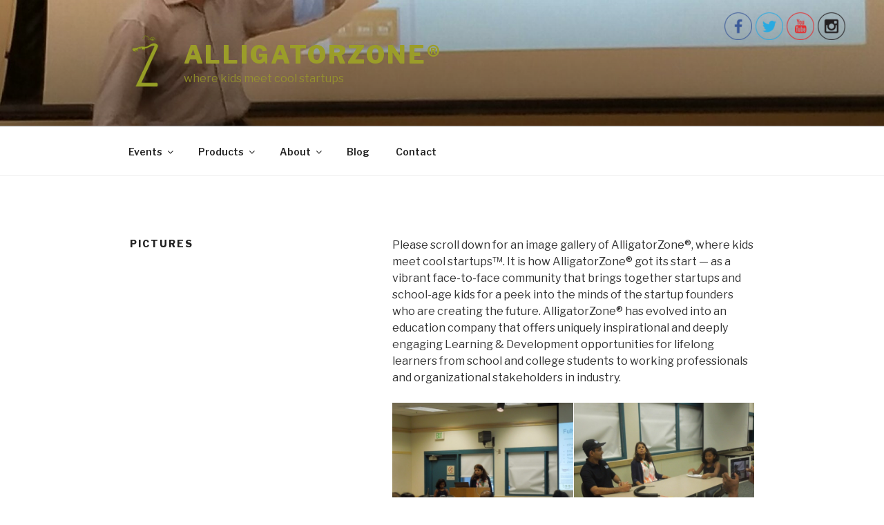

--- FILE ---
content_type: text/html; charset=UTF-8
request_url: https://alligatorzone.org/testimonials/pictures
body_size: 40453
content:
<!DOCTYPE html>
<html lang="en-US" class="no-js no-svg">
<head>
<meta charset="UTF-8">
<meta name="viewport" content="width=device-width, initial-scale=1">
<link rel="profile" href="http://gmpg.org/xfn/11">

<script>(function(html){html.className = html.className.replace(/\bno-js\b/,'js')})(document.documentElement);</script>
<title>Pictures &#8211; AlligatorZone®</title>
<meta name='robots' content='max-image-preview:large' />
	<style>img:is([sizes="auto" i], [sizes^="auto," i]) { contain-intrinsic-size: 3000px 1500px }</style>
	<link rel='dns-prefetch' href='//www.google.com' />
<link rel='dns-prefetch' href='//fonts.googleapis.com' />
<link href='https://fonts.gstatic.com' crossorigin rel='preconnect' />
<link rel="alternate" type="application/rss+xml" title="AlligatorZone® &raquo; Feed" href="https://alligatorzone.org/feed" />
<link rel="alternate" type="application/rss+xml" title="AlligatorZone® &raquo; Comments Feed" href="https://alligatorzone.org/comments/feed" />
<script type="text/javascript">
/* <![CDATA[ */
window._wpemojiSettings = {"baseUrl":"https:\/\/s.w.org\/images\/core\/emoji\/15.0.3\/72x72\/","ext":".png","svgUrl":"https:\/\/s.w.org\/images\/core\/emoji\/15.0.3\/svg\/","svgExt":".svg","source":{"concatemoji":"https:\/\/alligatorzone.org\/wp-includes\/js\/wp-emoji-release.min.js?ver=6.7.4"}};
/*! This file is auto-generated */
!function(i,n){var o,s,e;function c(e){try{var t={supportTests:e,timestamp:(new Date).valueOf()};sessionStorage.setItem(o,JSON.stringify(t))}catch(e){}}function p(e,t,n){e.clearRect(0,0,e.canvas.width,e.canvas.height),e.fillText(t,0,0);var t=new Uint32Array(e.getImageData(0,0,e.canvas.width,e.canvas.height).data),r=(e.clearRect(0,0,e.canvas.width,e.canvas.height),e.fillText(n,0,0),new Uint32Array(e.getImageData(0,0,e.canvas.width,e.canvas.height).data));return t.every(function(e,t){return e===r[t]})}function u(e,t,n){switch(t){case"flag":return n(e,"\ud83c\udff3\ufe0f\u200d\u26a7\ufe0f","\ud83c\udff3\ufe0f\u200b\u26a7\ufe0f")?!1:!n(e,"\ud83c\uddfa\ud83c\uddf3","\ud83c\uddfa\u200b\ud83c\uddf3")&&!n(e,"\ud83c\udff4\udb40\udc67\udb40\udc62\udb40\udc65\udb40\udc6e\udb40\udc67\udb40\udc7f","\ud83c\udff4\u200b\udb40\udc67\u200b\udb40\udc62\u200b\udb40\udc65\u200b\udb40\udc6e\u200b\udb40\udc67\u200b\udb40\udc7f");case"emoji":return!n(e,"\ud83d\udc26\u200d\u2b1b","\ud83d\udc26\u200b\u2b1b")}return!1}function f(e,t,n){var r="undefined"!=typeof WorkerGlobalScope&&self instanceof WorkerGlobalScope?new OffscreenCanvas(300,150):i.createElement("canvas"),a=r.getContext("2d",{willReadFrequently:!0}),o=(a.textBaseline="top",a.font="600 32px Arial",{});return e.forEach(function(e){o[e]=t(a,e,n)}),o}function t(e){var t=i.createElement("script");t.src=e,t.defer=!0,i.head.appendChild(t)}"undefined"!=typeof Promise&&(o="wpEmojiSettingsSupports",s=["flag","emoji"],n.supports={everything:!0,everythingExceptFlag:!0},e=new Promise(function(e){i.addEventListener("DOMContentLoaded",e,{once:!0})}),new Promise(function(t){var n=function(){try{var e=JSON.parse(sessionStorage.getItem(o));if("object"==typeof e&&"number"==typeof e.timestamp&&(new Date).valueOf()<e.timestamp+604800&&"object"==typeof e.supportTests)return e.supportTests}catch(e){}return null}();if(!n){if("undefined"!=typeof Worker&&"undefined"!=typeof OffscreenCanvas&&"undefined"!=typeof URL&&URL.createObjectURL&&"undefined"!=typeof Blob)try{var e="postMessage("+f.toString()+"("+[JSON.stringify(s),u.toString(),p.toString()].join(",")+"));",r=new Blob([e],{type:"text/javascript"}),a=new Worker(URL.createObjectURL(r),{name:"wpTestEmojiSupports"});return void(a.onmessage=function(e){c(n=e.data),a.terminate(),t(n)})}catch(e){}c(n=f(s,u,p))}t(n)}).then(function(e){for(var t in e)n.supports[t]=e[t],n.supports.everything=n.supports.everything&&n.supports[t],"flag"!==t&&(n.supports.everythingExceptFlag=n.supports.everythingExceptFlag&&n.supports[t]);n.supports.everythingExceptFlag=n.supports.everythingExceptFlag&&!n.supports.flag,n.DOMReady=!1,n.readyCallback=function(){n.DOMReady=!0}}).then(function(){return e}).then(function(){var e;n.supports.everything||(n.readyCallback(),(e=n.source||{}).concatemoji?t(e.concatemoji):e.wpemoji&&e.twemoji&&(t(e.twemoji),t(e.wpemoji)))}))}((window,document),window._wpemojiSettings);
/* ]]> */
</script>
<style id='wp-emoji-styles-inline-css' type='text/css'>

	img.wp-smiley, img.emoji {
		display: inline !important;
		border: none !important;
		box-shadow: none !important;
		height: 1em !important;
		width: 1em !important;
		margin: 0 0.07em !important;
		vertical-align: -0.1em !important;
		background: none !important;
		padding: 0 !important;
	}
</style>
<link rel='stylesheet' id='wp-block-library-css' href='https://alligatorzone.org/wp-includes/css/dist/block-library/style.min.css?ver=6.7.4' type='text/css' media='all' />
<style id='classic-theme-styles-inline-css' type='text/css'>
/*! This file is auto-generated */
.wp-block-button__link{color:#fff;background-color:#32373c;border-radius:9999px;box-shadow:none;text-decoration:none;padding:calc(.667em + 2px) calc(1.333em + 2px);font-size:1.125em}.wp-block-file__button{background:#32373c;color:#fff;text-decoration:none}
</style>
<style id='global-styles-inline-css' type='text/css'>
:root{--wp--preset--aspect-ratio--square: 1;--wp--preset--aspect-ratio--4-3: 4/3;--wp--preset--aspect-ratio--3-4: 3/4;--wp--preset--aspect-ratio--3-2: 3/2;--wp--preset--aspect-ratio--2-3: 2/3;--wp--preset--aspect-ratio--16-9: 16/9;--wp--preset--aspect-ratio--9-16: 9/16;--wp--preset--color--black: #000000;--wp--preset--color--cyan-bluish-gray: #abb8c3;--wp--preset--color--white: #ffffff;--wp--preset--color--pale-pink: #f78da7;--wp--preset--color--vivid-red: #cf2e2e;--wp--preset--color--luminous-vivid-orange: #ff6900;--wp--preset--color--luminous-vivid-amber: #fcb900;--wp--preset--color--light-green-cyan: #7bdcb5;--wp--preset--color--vivid-green-cyan: #00d084;--wp--preset--color--pale-cyan-blue: #8ed1fc;--wp--preset--color--vivid-cyan-blue: #0693e3;--wp--preset--color--vivid-purple: #9b51e0;--wp--preset--gradient--vivid-cyan-blue-to-vivid-purple: linear-gradient(135deg,rgba(6,147,227,1) 0%,rgb(155,81,224) 100%);--wp--preset--gradient--light-green-cyan-to-vivid-green-cyan: linear-gradient(135deg,rgb(122,220,180) 0%,rgb(0,208,130) 100%);--wp--preset--gradient--luminous-vivid-amber-to-luminous-vivid-orange: linear-gradient(135deg,rgba(252,185,0,1) 0%,rgba(255,105,0,1) 100%);--wp--preset--gradient--luminous-vivid-orange-to-vivid-red: linear-gradient(135deg,rgba(255,105,0,1) 0%,rgb(207,46,46) 100%);--wp--preset--gradient--very-light-gray-to-cyan-bluish-gray: linear-gradient(135deg,rgb(238,238,238) 0%,rgb(169,184,195) 100%);--wp--preset--gradient--cool-to-warm-spectrum: linear-gradient(135deg,rgb(74,234,220) 0%,rgb(151,120,209) 20%,rgb(207,42,186) 40%,rgb(238,44,130) 60%,rgb(251,105,98) 80%,rgb(254,248,76) 100%);--wp--preset--gradient--blush-light-purple: linear-gradient(135deg,rgb(255,206,236) 0%,rgb(152,150,240) 100%);--wp--preset--gradient--blush-bordeaux: linear-gradient(135deg,rgb(254,205,165) 0%,rgb(254,45,45) 50%,rgb(107,0,62) 100%);--wp--preset--gradient--luminous-dusk: linear-gradient(135deg,rgb(255,203,112) 0%,rgb(199,81,192) 50%,rgb(65,88,208) 100%);--wp--preset--gradient--pale-ocean: linear-gradient(135deg,rgb(255,245,203) 0%,rgb(182,227,212) 50%,rgb(51,167,181) 100%);--wp--preset--gradient--electric-grass: linear-gradient(135deg,rgb(202,248,128) 0%,rgb(113,206,126) 100%);--wp--preset--gradient--midnight: linear-gradient(135deg,rgb(2,3,129) 0%,rgb(40,116,252) 100%);--wp--preset--font-size--small: 13px;--wp--preset--font-size--medium: 20px;--wp--preset--font-size--large: 36px;--wp--preset--font-size--x-large: 42px;--wp--preset--spacing--20: 0.44rem;--wp--preset--spacing--30: 0.67rem;--wp--preset--spacing--40: 1rem;--wp--preset--spacing--50: 1.5rem;--wp--preset--spacing--60: 2.25rem;--wp--preset--spacing--70: 3.38rem;--wp--preset--spacing--80: 5.06rem;--wp--preset--shadow--natural: 6px 6px 9px rgba(0, 0, 0, 0.2);--wp--preset--shadow--deep: 12px 12px 50px rgba(0, 0, 0, 0.4);--wp--preset--shadow--sharp: 6px 6px 0px rgba(0, 0, 0, 0.2);--wp--preset--shadow--outlined: 6px 6px 0px -3px rgba(255, 255, 255, 1), 6px 6px rgba(0, 0, 0, 1);--wp--preset--shadow--crisp: 6px 6px 0px rgba(0, 0, 0, 1);}:where(.is-layout-flex){gap: 0.5em;}:where(.is-layout-grid){gap: 0.5em;}body .is-layout-flex{display: flex;}.is-layout-flex{flex-wrap: wrap;align-items: center;}.is-layout-flex > :is(*, div){margin: 0;}body .is-layout-grid{display: grid;}.is-layout-grid > :is(*, div){margin: 0;}:where(.wp-block-columns.is-layout-flex){gap: 2em;}:where(.wp-block-columns.is-layout-grid){gap: 2em;}:where(.wp-block-post-template.is-layout-flex){gap: 1.25em;}:where(.wp-block-post-template.is-layout-grid){gap: 1.25em;}.has-black-color{color: var(--wp--preset--color--black) !important;}.has-cyan-bluish-gray-color{color: var(--wp--preset--color--cyan-bluish-gray) !important;}.has-white-color{color: var(--wp--preset--color--white) !important;}.has-pale-pink-color{color: var(--wp--preset--color--pale-pink) !important;}.has-vivid-red-color{color: var(--wp--preset--color--vivid-red) !important;}.has-luminous-vivid-orange-color{color: var(--wp--preset--color--luminous-vivid-orange) !important;}.has-luminous-vivid-amber-color{color: var(--wp--preset--color--luminous-vivid-amber) !important;}.has-light-green-cyan-color{color: var(--wp--preset--color--light-green-cyan) !important;}.has-vivid-green-cyan-color{color: var(--wp--preset--color--vivid-green-cyan) !important;}.has-pale-cyan-blue-color{color: var(--wp--preset--color--pale-cyan-blue) !important;}.has-vivid-cyan-blue-color{color: var(--wp--preset--color--vivid-cyan-blue) !important;}.has-vivid-purple-color{color: var(--wp--preset--color--vivid-purple) !important;}.has-black-background-color{background-color: var(--wp--preset--color--black) !important;}.has-cyan-bluish-gray-background-color{background-color: var(--wp--preset--color--cyan-bluish-gray) !important;}.has-white-background-color{background-color: var(--wp--preset--color--white) !important;}.has-pale-pink-background-color{background-color: var(--wp--preset--color--pale-pink) !important;}.has-vivid-red-background-color{background-color: var(--wp--preset--color--vivid-red) !important;}.has-luminous-vivid-orange-background-color{background-color: var(--wp--preset--color--luminous-vivid-orange) !important;}.has-luminous-vivid-amber-background-color{background-color: var(--wp--preset--color--luminous-vivid-amber) !important;}.has-light-green-cyan-background-color{background-color: var(--wp--preset--color--light-green-cyan) !important;}.has-vivid-green-cyan-background-color{background-color: var(--wp--preset--color--vivid-green-cyan) !important;}.has-pale-cyan-blue-background-color{background-color: var(--wp--preset--color--pale-cyan-blue) !important;}.has-vivid-cyan-blue-background-color{background-color: var(--wp--preset--color--vivid-cyan-blue) !important;}.has-vivid-purple-background-color{background-color: var(--wp--preset--color--vivid-purple) !important;}.has-black-border-color{border-color: var(--wp--preset--color--black) !important;}.has-cyan-bluish-gray-border-color{border-color: var(--wp--preset--color--cyan-bluish-gray) !important;}.has-white-border-color{border-color: var(--wp--preset--color--white) !important;}.has-pale-pink-border-color{border-color: var(--wp--preset--color--pale-pink) !important;}.has-vivid-red-border-color{border-color: var(--wp--preset--color--vivid-red) !important;}.has-luminous-vivid-orange-border-color{border-color: var(--wp--preset--color--luminous-vivid-orange) !important;}.has-luminous-vivid-amber-border-color{border-color: var(--wp--preset--color--luminous-vivid-amber) !important;}.has-light-green-cyan-border-color{border-color: var(--wp--preset--color--light-green-cyan) !important;}.has-vivid-green-cyan-border-color{border-color: var(--wp--preset--color--vivid-green-cyan) !important;}.has-pale-cyan-blue-border-color{border-color: var(--wp--preset--color--pale-cyan-blue) !important;}.has-vivid-cyan-blue-border-color{border-color: var(--wp--preset--color--vivid-cyan-blue) !important;}.has-vivid-purple-border-color{border-color: var(--wp--preset--color--vivid-purple) !important;}.has-vivid-cyan-blue-to-vivid-purple-gradient-background{background: var(--wp--preset--gradient--vivid-cyan-blue-to-vivid-purple) !important;}.has-light-green-cyan-to-vivid-green-cyan-gradient-background{background: var(--wp--preset--gradient--light-green-cyan-to-vivid-green-cyan) !important;}.has-luminous-vivid-amber-to-luminous-vivid-orange-gradient-background{background: var(--wp--preset--gradient--luminous-vivid-amber-to-luminous-vivid-orange) !important;}.has-luminous-vivid-orange-to-vivid-red-gradient-background{background: var(--wp--preset--gradient--luminous-vivid-orange-to-vivid-red) !important;}.has-very-light-gray-to-cyan-bluish-gray-gradient-background{background: var(--wp--preset--gradient--very-light-gray-to-cyan-bluish-gray) !important;}.has-cool-to-warm-spectrum-gradient-background{background: var(--wp--preset--gradient--cool-to-warm-spectrum) !important;}.has-blush-light-purple-gradient-background{background: var(--wp--preset--gradient--blush-light-purple) !important;}.has-blush-bordeaux-gradient-background{background: var(--wp--preset--gradient--blush-bordeaux) !important;}.has-luminous-dusk-gradient-background{background: var(--wp--preset--gradient--luminous-dusk) !important;}.has-pale-ocean-gradient-background{background: var(--wp--preset--gradient--pale-ocean) !important;}.has-electric-grass-gradient-background{background: var(--wp--preset--gradient--electric-grass) !important;}.has-midnight-gradient-background{background: var(--wp--preset--gradient--midnight) !important;}.has-small-font-size{font-size: var(--wp--preset--font-size--small) !important;}.has-medium-font-size{font-size: var(--wp--preset--font-size--medium) !important;}.has-large-font-size{font-size: var(--wp--preset--font-size--large) !important;}.has-x-large-font-size{font-size: var(--wp--preset--font-size--x-large) !important;}
:where(.wp-block-post-template.is-layout-flex){gap: 1.25em;}:where(.wp-block-post-template.is-layout-grid){gap: 1.25em;}
:where(.wp-block-columns.is-layout-flex){gap: 2em;}:where(.wp-block-columns.is-layout-grid){gap: 2em;}
:root :where(.wp-block-pullquote){font-size: 1.5em;line-height: 1.6;}
</style>
<link rel='stylesheet' id='contact-form-7-css' href='https://alligatorzone.org/wp-content/plugins/contact-form-7/includes/css/styles.css?ver=5.0.1' type='text/css' media='all' />
<link rel='stylesheet' id='SFSImainCss-css' href='https://alligatorzone.org/wp-content/plugins/ultimate-social-media-icons/css/sfsi-style.css?ver=6.7.4' type='text/css' media='all' />
<link rel='stylesheet' id='disable_sfsi-css' href='https://alligatorzone.org/wp-content/plugins/ultimate-social-media-icons/css/disable_sfsi.css?ver=6.7.4' type='text/css' media='all' />
<link rel='stylesheet' id='twentyseventeen-fonts-css' href='https://fonts.googleapis.com/css?family=Libre+Franklin%3A300%2C300i%2C400%2C400i%2C600%2C600i%2C800%2C800i&#038;subset=latin%2Clatin-ext' type='text/css' media='all' />
<link rel='stylesheet' id='twentyseventeen-style-css' href='https://alligatorzone.org/wp-content/themes/twentyseventeen/style.css?ver=6.7.4' type='text/css' media='all' />
<!--[if lt IE 9]>
<link rel='stylesheet' id='twentyseventeen-ie8-css' href='https://alligatorzone.org/wp-content/themes/twentyseventeen/assets/css/ie8.css?ver=1.0' type='text/css' media='all' />
<![endif]-->
<link rel='stylesheet' id='__EPYT__style-css' href='https://alligatorzone.org/wp-content/plugins/youtube-embed-plus/styles/ytprefs.min.css?ver=6.7.4' type='text/css' media='all' />
<style id='__EPYT__style-inline-css' type='text/css'>

                .epyt-gallery-thumb {
                        width: 33.333%;
                }
                
</style>
<script type="text/javascript" id="jquery-core-js-extra">
/* <![CDATA[ */
var _EPYT_ = {"ajaxurl":"https:\/\/alligatorzone.org\/wp-admin\/admin-ajax.php","security":"c0533f23c1","gallery_scrolloffset":"20","eppathtoscripts":"https:\/\/alligatorzone.org\/wp-content\/plugins\/youtube-embed-plus\/scripts\/","epresponsiveselector":"[\"iframe.__youtube_prefs_widget__\"]","epdovol":"1","version":"11.8.5","evselector":"iframe.__youtube_prefs__[src], iframe[src*=\"youtube.com\/embed\/\"], iframe[src*=\"youtube-nocookie.com\/embed\/\"]","ajax_compat":"","stopMobileBuffer":"1"};
/* ]]> */
</script>
<script type="text/javascript" src="https://alligatorzone.org/wp-includes/js/jquery/jquery.min.js?ver=3.7.1" id="jquery-core-js"></script>
<script type="text/javascript" src="https://alligatorzone.org/wp-includes/js/jquery/jquery-migrate.min.js?ver=3.4.1" id="jquery-migrate-js"></script>
<!--[if lt IE 9]>
<script type="text/javascript" src="https://alligatorzone.org/wp-content/themes/twentyseventeen/assets/js/html5.js?ver=3.7.3" id="html5-js"></script>
<![endif]-->
<script type="text/javascript" src="https://alligatorzone.org/wp-content/plugins/youtube-embed-plus/scripts/ytprefs.min.js?ver=6.7.4" id="__ytprefs__-js"></script>
<link rel="https://api.w.org/" href="https://alligatorzone.org/wp-json/" /><link rel="alternate" title="JSON" type="application/json" href="https://alligatorzone.org/wp-json/wp/v2/pages/366" /><link rel="EditURI" type="application/rsd+xml" title="RSD" href="https://alligatorzone.org/xmlrpc.php?rsd" />
<meta name="generator" content="WordPress 6.7.4" />
<link rel="canonical" href="https://alligatorzone.org/testimonials/pictures" />
<link rel='shortlink' href='https://alligatorzone.org/?p=366' />
<link rel="alternate" title="oEmbed (JSON)" type="application/json+oembed" href="https://alligatorzone.org/wp-json/oembed/1.0/embed?url=https%3A%2F%2Falligatorzone.org%2Ftestimonials%2Fpictures" />
<link rel="alternate" title="oEmbed (XML)" type="text/xml+oembed" href="https://alligatorzone.org/wp-json/oembed/1.0/embed?url=https%3A%2F%2Falligatorzone.org%2Ftestimonials%2Fpictures&#038;format=xml" />
<meta name="viewport" content="width=device-width, initial-scale=1"><style type="text/css">.recentcomments a{display:inline !important;padding:0 !important;margin:0 !important;}</style>	<style id="twentyseventeen-custom-header-styles" type="text/css">
			.site-title a,
		.colors-dark .site-title a,
		.colors-custom .site-title a,
		body.has-header-image .site-title a,
		body.has-header-video .site-title a,
		body.has-header-image.colors-dark .site-title a,
		body.has-header-video.colors-dark .site-title a,
		body.has-header-image.colors-custom .site-title a,
		body.has-header-video.colors-custom .site-title a,
		.site-description,
		.colors-dark .site-description,
		.colors-custom .site-description,
		body.has-header-image .site-description,
		body.has-header-video .site-description,
		body.has-header-image.colors-dark .site-description,
		body.has-header-video.colors-dark .site-description,
		body.has-header-image.colors-custom .site-description,
		body.has-header-video.colors-custom .site-description {
			color: #9b9d29;
		}
		</style>
	<link rel="icon" href="https://alligatorzone.org/wp-content/uploads/2015/10/cropped-AZ-z-LinkedIn-32x32.png" sizes="32x32" />
<link rel="icon" href="https://alligatorzone.org/wp-content/uploads/2015/10/cropped-AZ-z-LinkedIn-192x192.png" sizes="192x192" />
<link rel="apple-touch-icon" href="https://alligatorzone.org/wp-content/uploads/2015/10/cropped-AZ-z-LinkedIn-180x180.png" />
<meta name="msapplication-TileImage" content="https://alligatorzone.org/wp-content/uploads/2015/10/cropped-AZ-z-LinkedIn-270x270.png" />
</head>

<body class="page-template-default page page-id-366 page-child parent-pageid-251 wp-custom-logo group-blog has-header-image page-two-column colors-light">
<div id="page" class="site">
	<a class="skip-link screen-reader-text" href="#content">Skip to content</a>

	<header id="masthead" class="site-header" role="banner">

		<div class="custom-header">

		<div class="custom-header-media">
			<div id="wp-custom-header" class="wp-custom-header"><img src="https://alligatorzone.org/wp-content/uploads/2022/04/cropped-Elemeno-Health.jpg" width="2000" height="1200" alt="" srcset="https://alligatorzone.org/wp-content/uploads/2022/04/cropped-Elemeno-Health.jpg 2000w, https://alligatorzone.org/wp-content/uploads/2022/04/cropped-Elemeno-Health-300x180.jpg 300w, https://alligatorzone.org/wp-content/uploads/2022/04/cropped-Elemeno-Health-768x461.jpg 768w, https://alligatorzone.org/wp-content/uploads/2022/04/cropped-Elemeno-Health-1024x614.jpg 1024w" sizes="100vw" decoding="async" fetchpriority="high" /></div>		</div>

	<div class="site-branding">
	<div class="wrap">

		<a href="https://alligatorzone.org/" class="custom-logo-link" rel="home"><img width="50" height="94" src="https://alligatorzone.org/wp-content/uploads/2015/10/AZ-z-LinkedIn.png" class="custom-logo" alt="AlligatorZone.org" decoding="async" sizes="100vw" /></a>
		<div class="site-branding-text">
							<p class="site-title"><a href="https://alligatorzone.org/" rel="home">AlligatorZone®</a></p>
			
							<p class="site-description">where kids meet cool startups</p>
					</div><!-- .site-branding-text -->

		
	</div><!-- .wrap -->
</div><!-- .site-branding -->

</div><!-- .custom-header -->

					<div class="navigation-top">
				<div class="wrap">
					<nav id="site-navigation" class="main-navigation" role="navigation" aria-label="Top Menu">
	<button class="menu-toggle" aria-controls="top-menu" aria-expanded="false">
		<svg class="icon icon-bars" aria-hidden="true" role="img"> <use href="#icon-bars" xlink:href="#icon-bars"></use> </svg><svg class="icon icon-close" aria-hidden="true" role="img"> <use href="#icon-close" xlink:href="#icon-close"></use> </svg>Menu	</button>

	<div class="menu-menu-1-container"><ul id="top-menu" class="menu"><li id="menu-item-497" class="menu-item menu-item-type-post_type menu-item-object-page current-menu-ancestor current_page_ancestor menu-item-has-children menu-item-497"><a href="https://alligatorzone.org/events">Events<svg class="icon icon-angle-down" aria-hidden="true" role="img"> <use href="#icon-angle-down" xlink:href="#icon-angle-down"></use> </svg></a>
<ul class="sub-menu">
	<li id="menu-item-514" class="menu-item menu-item-type-post_type menu-item-object-page menu-item-514"><a href="https://alligatorzone.org/why-attend">Why Attend</a></li>
	<li id="menu-item-521" class="menu-item menu-item-type-post_type menu-item-object-page menu-item-521"><a href="https://alligatorzone.org/events/videos">Videos</a></li>
	<li id="menu-item-513" class="menu-item menu-item-type-post_type menu-item-object-page menu-item-513"><a href="https://alligatorzone.org/awards">Award for PTA</a></li>
	<li id="menu-item-2013" class="menu-item menu-item-type-custom menu-item-object-custom menu-item-2013"><a target="_blank" href="https://podcasts.apple.com/us/podcast/alligatorzone/id1412480807">Podcast</a></li>
	<li id="menu-item-499" class="menu-item menu-item-type-post_type menu-item-object-page current-page-ancestor current-menu-ancestor current-menu-parent current-page-parent current_page_parent current_page_ancestor menu-item-has-children menu-item-499"><a href="https://alligatorzone.org/testimonials">Testimonials<svg class="icon icon-angle-down" aria-hidden="true" role="img"> <use href="#icon-angle-down" xlink:href="#icon-angle-down"></use> </svg></a>
	<ul class="sub-menu">
		<li id="menu-item-522" class="menu-item menu-item-type-post_type menu-item-object-page menu-item-522"><a href="https://alligatorzone.org/testimonials/words">What They Say</a></li>
		<li id="menu-item-2152" class="menu-item menu-item-type-custom menu-item-object-custom menu-item-2152"><a href="https://www.youtube.com/channel/UCrjt9Rv4J6S6g5McwjALksQ">YouTube Channel</a></li>
		<li id="menu-item-510" class="menu-item menu-item-type-post_type menu-item-object-page current-menu-item page_item page-item-366 current_page_item menu-item-510"><a href="https://alligatorzone.org/testimonials/pictures" aria-current="page">Pictures</a></li>
		<li id="menu-item-2094" class="menu-item menu-item-type-custom menu-item-object-custom menu-item-2094"><a href="https://medium.com/@AlligatorZone">Official Blog</a></li>
	</ul>
</li>
	<li id="menu-item-2303" class="menu-item menu-item-type-post_type menu-item-object-page menu-item-has-children menu-item-2303"><a href="https://alligatorzone.org/entrepreneurs">For Entrepreneurs<svg class="icon icon-angle-down" aria-hidden="true" role="img"> <use href="#icon-angle-down" xlink:href="#icon-angle-down"></use> </svg></a>
	<ul class="sub-menu">
		<li id="menu-item-2306" class="menu-item menu-item-type-post_type menu-item-object-page menu-item-2306"><a href="https://alligatorzone.org/entrepreneurs/why-present">Why Present At AlligatorZone</a></li>
		<li id="menu-item-2305" class="menu-item menu-item-type-post_type menu-item-object-page menu-item-2305"><a href="https://alligatorzone.org/entrepreneurs/present">How To Present</a></li>
	</ul>
</li>
</ul>
</li>
<li id="menu-item-2549" class="menu-item menu-item-type-post_type menu-item-object-page menu-item-has-children menu-item-2549"><a href="https://alligatorzone.org/programs">Products<svg class="icon icon-angle-down" aria-hidden="true" role="img"> <use href="#icon-angle-down" xlink:href="#icon-angle-down"></use> </svg></a>
<ul class="sub-menu">
	<li id="menu-item-2690" class="menu-item menu-item-type-post_type menu-item-object-page menu-item-2690"><a href="https://alligatorzone.org/analysis">CaseStory</a></li>
	<li id="menu-item-2761" class="menu-item menu-item-type-post_type menu-item-object-page menu-item-2761"><a href="https://alligatorzone.org/blogschool">Blog School</a></li>
	<li id="menu-item-2552" class="menu-item menu-item-type-post_type menu-item-object-page menu-item-2552"><a href="https://alligatorzone.org/academy">Academy</a></li>
	<li id="menu-item-2741" class="menu-item menu-item-type-post_type menu-item-object-page menu-item-2741"><a href="https://alligatorzone.org/afterschool">Afterschool / OST</a></li>
</ul>
</li>
<li id="menu-item-501" class="menu-item menu-item-type-post_type menu-item-object-page menu-item-has-children menu-item-501"><a href="https://alligatorzone.org/about">About<svg class="icon icon-angle-down" aria-hidden="true" role="img"> <use href="#icon-angle-down" xlink:href="#icon-angle-down"></use> </svg></a>
<ul class="sub-menu">
	<li id="menu-item-2567" class="menu-item menu-item-type-post_type menu-item-object-page menu-item-2567"><a href="https://alligatorzone.org/origins">Origins</a></li>
	<li id="menu-item-511" class="menu-item menu-item-type-post_type menu-item-object-page menu-item-511"><a href="https://alligatorzone.org/press">Press</a></li>
	<li id="menu-item-1402" class="menu-item menu-item-type-post_type menu-item-object-page menu-item-1402"><a href="https://alligatorzone.org/newsletter">Newsletter</a></li>
	<li id="menu-item-2624" class="menu-item menu-item-type-post_type menu-item-object-page menu-item-has-children menu-item-2624"><a href="https://alligatorzone.org/membership">Membership<svg class="icon icon-angle-down" aria-hidden="true" role="img"> <use href="#icon-angle-down" xlink:href="#icon-angle-down"></use> </svg></a>
	<ul class="sub-menu">
		<li id="menu-item-1792" class="menu-item menu-item-type-custom menu-item-object-custom menu-item-1792"><a href="https://alligatorzone.memberful.com/account">My Account</a></li>
		<li id="menu-item-1791" class="menu-item menu-item-type-custom menu-item-object-custom menu-item-1791"><a href="https://alligatorzone.memberful.com/auth/sign_out">Sign out</a></li>
	</ul>
</li>
</ul>
</li>
<li id="menu-item-2874" class="menu-item menu-item-type-post_type menu-item-object-page menu-item-2874"><a target="_blank" href="https://alligatorzone.org/blog">Blog</a></li>
<li id="menu-item-1748" class="menu-item menu-item-type-post_type menu-item-object-page menu-item-1748"><a href="https://alligatorzone.org/contact">Contact</a></li>
</ul></div>
	</nav><!-- #site-navigation -->
				</div><!-- .wrap -->
			</div><!-- .navigation-top -->
		
	</header><!-- #masthead -->

	
	<div class="site-content-contain">
		<div id="content" class="site-content">

<div class="wrap">
	<div id="primary" class="content-area">
		<main id="main" class="site-main" role="main">

			
<article id="post-366" class="post-366 page type-page status-publish hentry">
	<header class="entry-header">
		<h1 class="entry-title">Pictures</h1>			</header><!-- .entry-header -->
	<div class="entry-content">
		<p>Please scroll down for an image gallery of AlligatorZone®, where kids meet cool startups™. It is how AlligatorZone® got its start &#8212; as a vibrant face-to-face community that brings together startups and school-age kids for a peek into the minds of the startup founders who are creating the future. AlligatorZone® has evolved into an education company that offers uniquely inspirational and deeply engaging Learning &amp; Development opportunities for lifelong learners from school and college students to working professionals and organizational stakeholders in industry.</p>
<div id="envira-gallery-wrap-530" class="envira-gallery-wrap envira-gallery-theme-base envira-lightbox-theme-base" itemscope itemtype="http://schema.org/ImageGallery"><div style="opacity: 0.0"  data-row-height="150" data-gallery-theme="normal" id="envira-gallery-530" class="envira-gallery-public envira-gallery-justified-public envira-gallery-0-columns envira-clear enviratope envira-gallery-css-animations" data-envira-columns="0"><div id="envira-gallery-item-531" class="envira-gallery-item enviratope-item envira-gallery-item-1 envira-lazy-load" style="padding-left: 5px; padding-bottom: 10px; padding-right: 5px;"  itemscope itemtype="http://schema.org/ImageObject"><div class="envira-gallery-item-inner"><div class="envira-gallery-position-overlay  envira-gallery-top-left"></div><div class="envira-gallery-position-overlay  envira-gallery-top-right"></div><div class="envira-gallery-position-overlay  envira-gallery-bottom-left"></div><div class="envira-gallery-position-overlay  envira-gallery-bottom-right"></div><a href="http://alligatorzone.siliconglades.com/wp-content/uploads/2018/03/DSCN4644.jpg" class="envira-gallery-530 envira-gallery-link" rel="enviragallery530" title="Shoba Vishwanath, Co-founder &amp; COO, Taagsi at AlligatorZone, where kids meet cool startups" data-envira-caption="Shoba Vishwanath, Co-founder &amp; COO, Taagsi at AlligatorZone, where kids meet cool startups" data-envira-retina="" data-thumbnail=""  itemprop="contentUrl"><img decoding="async" id="envira-gallery-image-531" class="envira-gallery-image envira-gallery-image-1 envira-normal envira-lazy" data-envira-index="1" src="https://alligatorzone.org/wp-content/uploads/2018/03/DSCN4644-1024x768-640x480.jpg" data-envira-src="https://alligatorzone.org/wp-content/uploads/2018/03/DSCN4644-1024x768-640x480.jpg" data-envira-gallery-id="530" data-envira-item-id="531" data-envira-caption="Shoba Vishwanath, Co-founder &amp; COO, Taagsi at AlligatorZone, where kids meet cool startups" alt="Startup entrepreneur Shoba Vishwanath, Co-founder &amp; COO, Taagsi, inspires kids with the story of her entrepreneurship, at AlligatorZone in Fremont Main Library, California" title="Shoba Vishwanath, Co-founder &amp; COO, Taagsi at AlligatorZone, where kids meet cool startups"  itemprop="thumbnailUrl" data-envira-srcset="https://alligatorzone.org/wp-content/uploads/2018/03/DSCN4644-1024x768-640x480.jpg 400w,https://alligatorzone.org/wp-content/uploads/2018/03/DSCN4644-1024x768-640x480.jpg 2x" data-envira-width="300" data-envira-height="225" srcset="[data-uri]" data-safe-src="[data-uri]" /></a></div></div><div id="envira-gallery-item-532" class="envira-gallery-item enviratope-item envira-gallery-item-2 envira-lazy-load" style="padding-left: 5px; padding-bottom: 10px; padding-right: 5px;"  itemscope itemtype="http://schema.org/ImageObject"><div class="envira-gallery-item-inner"><div class="envira-gallery-position-overlay  envira-gallery-top-left"></div><div class="envira-gallery-position-overlay  envira-gallery-top-right"></div><div class="envira-gallery-position-overlay  envira-gallery-bottom-left"></div><div class="envira-gallery-position-overlay  envira-gallery-bottom-right"></div><a href="http://alligatorzone.siliconglades.com/wp-content/uploads/2018/03/DSCN4694.jpg" class="envira-gallery-530 envira-gallery-link" rel="enviragallery530" title="Student interviews startup founders, Shoba Vishwanath, Co-founder &amp; COO, Taagsi, and VIjay Almeida, Co-founder &amp; CEO, SpryJump at AlligatorZone where kids meet cool startups." data-envira-caption="Student interviews startup founders, Shoba Vishwanath, Co-founder &amp; COO, Taagsi, and VIjay Almeida, Co-founder &amp; CEO, SpryJump at AlligatorZone where kids meet cool startups." data-envira-retina="" data-thumbnail=""  itemprop="contentUrl"><img decoding="async" id="envira-gallery-image-532" class="envira-gallery-image envira-gallery-image-2 envira-normal envira-lazy" data-envira-index="2" src="https://alligatorzone.org/wp-content/uploads/2018/03/DSCN4694-1024x768-640x480.jpg" data-envira-src="https://alligatorzone.org/wp-content/uploads/2018/03/DSCN4694-1024x768-640x480.jpg" data-envira-gallery-id="530" data-envira-item-id="532" data-envira-caption="Student interviews startup founders, Shoba Vishwanath, Co-founder &amp; COO, Taagsi, and VIjay Almeida, Co-founder &amp; CEO, SpryJump at AlligatorZone where kids meet cool startups." alt="A student interviews startup founders to learn about their entrepreneurial work, at AlligatorZone, where kids meet cool startups." title="Student interviews startup founders, Shoba Vishwanath, Co-founder &amp; COO, Taagsi, and VIjay Almeida, Co-founder &amp; CEO, SpryJump at AlligatorZone where kids meet cool startups."  itemprop="thumbnailUrl" data-envira-srcset="https://alligatorzone.org/wp-content/uploads/2018/03/DSCN4694-1024x768-640x480.jpg 400w,https://alligatorzone.org/wp-content/uploads/2018/03/DSCN4694-1024x768-640x480.jpg 2x" data-envira-width="300" data-envira-height="225" srcset="[data-uri]" data-safe-src="[data-uri]" /></a></div></div><div id="envira-gallery-item-533" class="envira-gallery-item enviratope-item envira-gallery-item-3 envira-lazy-load" style="padding-left: 5px; padding-bottom: 10px; padding-right: 5px;"  itemscope itemtype="http://schema.org/ImageObject"><div class="envira-gallery-item-inner"><div class="envira-gallery-position-overlay  envira-gallery-top-left"></div><div class="envira-gallery-position-overlay  envira-gallery-top-right"></div><div class="envira-gallery-position-overlay  envira-gallery-bottom-left"></div><div class="envira-gallery-position-overlay  envira-gallery-bottom-right"></div><a href="http://alligatorzone.siliconglades.com/wp-content/uploads/2018/03/IMG_3415.jpg" class="envira-gallery-530 envira-gallery-link" rel="enviragallery530" title="Barry Stamos, CEO &amp; Co-Founder of Videoo presents his entrepreneurial venture to kids at AlligatorZone in a Miami-Dade library on 29th July 2017" data-envira-caption="Barry Stamos, CEO &amp; Co-Founder of Videoo presents his entrepreneurial venture to kids at AlligatorZone in a Miami-Dade library on 29th July 2017" data-envira-retina="" data-thumbnail=""  itemprop="contentUrl"><img decoding="async" id="envira-gallery-image-533" class="envira-gallery-image envira-gallery-image-3 envira-normal envira-lazy" data-envira-index="3" src="https://alligatorzone.org/wp-content/uploads/2018/03/IMG_3415-1024x576-640x480.jpg" data-envira-src="https://alligatorzone.org/wp-content/uploads/2018/03/IMG_3415-1024x576-640x480.jpg" data-envira-gallery-id="530" data-envira-item-id="533" data-envira-caption="Barry Stamos, CEO &amp; Co-Founder of Videoo presents his entrepreneurial venture to kids at AlligatorZone in a Miami-Dade library on 29th July 2017" alt="AlligatorZone where kids meet cool startups to learn entrepreneurship from startup founders, features Barry Stamos, CEO &amp; Co-Founder of Videoo in Miami, Florida, pictured showing a product demo to the assembled kids." title="Barry Stamos, CEO &amp; Co-Founder of Videoo presents his entrepreneurial venture to kids at AlligatorZone in a Miami-Dade library on 29th July 2017"  itemprop="thumbnailUrl" data-envira-srcset="https://alligatorzone.org/wp-content/uploads/2018/03/IMG_3415-1024x576-640x480.jpg 400w,https://alligatorzone.org/wp-content/uploads/2018/03/IMG_3415-1024x576-640x480.jpg 2x" data-envira-width="300" data-envira-height="169" srcset="[data-uri]" data-safe-src="[data-uri]" /></a></div></div><div id="envira-gallery-item-534" class="envira-gallery-item enviratope-item envira-gallery-item-4 envira-lazy-load" style="padding-left: 5px; padding-bottom: 10px; padding-right: 5px;"  itemscope itemtype="http://schema.org/ImageObject"><div class="envira-gallery-item-inner"><div class="envira-gallery-position-overlay  envira-gallery-top-left"></div><div class="envira-gallery-position-overlay  envira-gallery-top-right"></div><div class="envira-gallery-position-overlay  envira-gallery-bottom-left"></div><div class="envira-gallery-position-overlay  envira-gallery-bottom-right"></div><a href="http://alligatorzone.siliconglades.com/wp-content/uploads/2018/03/IMG_3454.jpg" class="envira-gallery-530 envira-gallery-link" rel="enviragallery530" title="Murilo Amaral is an entrepreneur and co-founder of Cargo42 who presented his startup to kids at AlligatorZone in Miami on 29th July 2017." data-envira-caption="Murilo Amaral is an entrepreneur and co-founder of Cargo42 who presented his startup to kids at AlligatorZone in Miami on 29th July 2017." data-envira-retina="" data-thumbnail=""  itemprop="contentUrl"><img decoding="async" id="envira-gallery-image-534" class="envira-gallery-image envira-gallery-image-4 envira-normal envira-lazy" data-envira-index="4" src="https://alligatorzone.org/wp-content/uploads/2018/03/IMG_3454-1024x768-640x480.jpg" data-envira-src="https://alligatorzone.org/wp-content/uploads/2018/03/IMG_3454-1024x768-640x480.jpg" data-envira-gallery-id="530" data-envira-item-id="534" data-envira-caption="Murilo Amaral is an entrepreneur and co-founder of Cargo42 who presented his startup to kids at AlligatorZone in Miami on 29th July 2017." alt="AlligatorZone where young students of entrepreneurial skills learn from startup founders, seen attending a session by Murilo Amaral, co-founder of Cargo42, at an event in Miami." title="Murilo Amaral is an entrepreneur and co-founder of Cargo42 who presented his startup to kids at AlligatorZone in Miami on 29th July 2017."  itemprop="thumbnailUrl" data-envira-srcset="https://alligatorzone.org/wp-content/uploads/2018/03/IMG_3454-1024x768-640x480.jpg 400w,https://alligatorzone.org/wp-content/uploads/2018/03/IMG_3454-1024x768-640x480.jpg 2x" data-envira-width="300" data-envira-height="225" srcset="[data-uri]" data-safe-src="[data-uri]" /></a></div></div><div id="envira-gallery-item-535" class="envira-gallery-item enviratope-item envira-gallery-item-5 envira-lazy-load" style="padding-left: 5px; padding-bottom: 10px; padding-right: 5px;"  itemscope itemtype="http://schema.org/ImageObject"><div class="envira-gallery-item-inner"><div class="envira-gallery-position-overlay  envira-gallery-top-left"></div><div class="envira-gallery-position-overlay  envira-gallery-top-right"></div><div class="envira-gallery-position-overlay  envira-gallery-bottom-left"></div><div class="envira-gallery-position-overlay  envira-gallery-bottom-right"></div><a href="http://alligatorzone.siliconglades.com/wp-content/uploads/2018/03/IMG_3486.jpg" class="envira-gallery-530 envira-gallery-link" rel="enviragallery530" title="Murilo Amaral, entrepreneur and co-founder of Cargo42 describes his startup to kids at AlligatorZone in Miami on 29th July 2017." data-envira-caption="Murilo Amaral, entrepreneur and co-founder of Cargo42 describes his startup to kids at AlligatorZone in Miami on 29th July 2017." data-envira-retina="" data-thumbnail=""  itemprop="contentUrl"><img decoding="async" id="envira-gallery-image-535" class="envira-gallery-image envira-gallery-image-5 envira-normal envira-lazy" data-envira-index="5" src="https://alligatorzone.org/wp-content/uploads/2018/03/IMG_3486-1024x576-640x480.jpg" data-envira-src="https://alligatorzone.org/wp-content/uploads/2018/03/IMG_3486-1024x576-640x480.jpg" data-envira-gallery-id="530" data-envira-item-id="535" data-envira-caption="Murilo Amaral, entrepreneur and co-founder of Cargo42 describes his startup to kids at AlligatorZone in Miami on 29th July 2017." alt="AlligatorZone, which offers an entrepreneurship curriculum for school students, features Murilo Amaral, an entrepreneur and co-founder of Cargo42 in Miami on 29th July 2017." title="Murilo Amaral, entrepreneur and co-founder of Cargo42 describes his startup to kids at AlligatorZone in Miami on 29th July 2017."  itemprop="thumbnailUrl" data-envira-srcset="https://alligatorzone.org/wp-content/uploads/2018/03/IMG_3486-1024x576-640x480.jpg 400w,https://alligatorzone.org/wp-content/uploads/2018/03/IMG_3486-1024x576-640x480.jpg 2x" data-envira-width="300" data-envira-height="169" srcset="[data-uri]" data-safe-src="[data-uri]" /></a></div></div><div id="envira-gallery-item-536" class="envira-gallery-item enviratope-item envira-gallery-item-6 envira-lazy-load" style="padding-left: 5px; padding-bottom: 10px; padding-right: 5px;"  itemscope itemtype="http://schema.org/ImageObject"><div class="envira-gallery-item-inner"><div class="envira-gallery-position-overlay  envira-gallery-top-left"></div><div class="envira-gallery-position-overlay  envira-gallery-top-right"></div><div class="envira-gallery-position-overlay  envira-gallery-bottom-left"></div><div class="envira-gallery-position-overlay  envira-gallery-bottom-right"></div><a href="http://alligatorzone.siliconglades.com/wp-content/uploads/2018/03/IMG_1057.jpg" class="envira-gallery-530 envira-gallery-link" rel="enviragallery530" title="Erik Mendelson, Executive Music Producer, artist manager and the CEO of RecordGram, with cofounder Winston “DJ Blackout” Thomas pictured talking to kids about entrepreneurship and innovation in the music industry, at AlligatorZone in Miami in 2017" data-envira-caption="Erik Mendelson, Executive Music Producer, artist manager and the CEO of RecordGram, with cofounder Winston “DJ Blackout” Thomas pictured talking to kids about entrepreneurship and innovation in the music industry, at AlligatorZone in Miami in 2017" data-envira-retina="" data-thumbnail=""  itemprop="contentUrl"><img decoding="async" id="envira-gallery-image-536" class="envira-gallery-image envira-gallery-image-6 envira-normal envira-lazy" data-envira-index="6" src="https://alligatorzone.org/wp-content/uploads/2018/03/IMG_1057-1024x768-640x480.jpg" data-envira-src="https://alligatorzone.org/wp-content/uploads/2018/03/IMG_1057-1024x768-640x480.jpg" data-envira-gallery-id="530" data-envira-item-id="536" data-envira-caption="Erik Mendelson, Executive Music Producer, artist manager and the CEO of RecordGram, with cofounder Winston “DJ Blackout” Thomas pictured talking to kids about entrepreneurship and innovation in the music industry, at AlligatorZone in Miami in 2017" alt="AlligatorZone which runs a virtual entrepreneurial academy for school students to develop startup skills, featured Erik Mendelson, Executive Music Producer, artist manager and the CEO of RecordGram, with cofounder Winston “DJ Blackout” Thomas about entrepreneurship and innovation in the music industry." title="Erik Mendelson, Executive Music Producer, artist manager and the CEO of RecordGram, with cofounder Winston “DJ Blackout” Thomas pictured talking to kids about entrepreneurship and innovation in the music industry, at AlligatorZone in Miami in 2017"  itemprop="thumbnailUrl" data-envira-srcset="https://alligatorzone.org/wp-content/uploads/2018/03/IMG_1057-1024x768-640x480.jpg 400w,https://alligatorzone.org/wp-content/uploads/2018/03/IMG_1057-1024x768-640x480.jpg 2x" data-envira-width="300" data-envira-height="225" srcset="[data-uri]" data-safe-src="[data-uri]" /></a></div></div><div id="envira-gallery-item-539" class="envira-gallery-item enviratope-item envira-gallery-item-7 envira-lazy-load" style="padding-left: 5px; padding-bottom: 10px; padding-right: 5px;"  itemscope itemtype="http://schema.org/ImageObject"><div class="envira-gallery-item-inner"><div class="envira-gallery-position-overlay  envira-gallery-top-left"></div><div class="envira-gallery-position-overlay  envira-gallery-top-right"></div><div class="envira-gallery-position-overlay  envira-gallery-bottom-left"></div><div class="envira-gallery-position-overlay  envira-gallery-bottom-right"></div><a href="http://alligatorzone.siliconglades.com/wp-content/uploads/2018/03/DSCN4637.jpg" class="envira-gallery-530 envira-gallery-link" rel="enviragallery530" title="AlligatorZone provides as shared learning environment for students and families, for kids interested in entrepreneurial skills. Pictured is an audience in Fremont, California." data-envira-caption="AlligatorZone provides as shared learning environment for students and families, for kids interested in entrepreneurial skills. Pictured is an audience in Fremont, California." data-envira-retina="" data-thumbnail=""  itemprop="contentUrl"><img decoding="async" id="envira-gallery-image-539" class="envira-gallery-image envira-gallery-image-7 envira-normal envira-lazy" data-envira-index="7" src="https://alligatorzone.org/wp-content/uploads/2018/03/DSCN4637-1024x768-640x480.jpg" data-envira-src="https://alligatorzone.org/wp-content/uploads/2018/03/DSCN4637-1024x768-640x480.jpg" data-envira-gallery-id="530" data-envira-item-id="539" data-envira-caption="AlligatorZone provides as shared learning environment for students and families, for kids interested in entrepreneurial skills. Pictured is an audience in Fremont, California." alt="AlligatorZone runs something like an entrepreneurship school to prepare students for careers that don&#039;t yet exist, helping kids and families learn from founders in the startup world." title="AlligatorZone provides as shared learning environment for students and families, for kids interested in entrepreneurial skills. Pictured is an audience in Fremont, California."  itemprop="thumbnailUrl" data-envira-srcset="https://alligatorzone.org/wp-content/uploads/2018/03/DSCN4637-1024x768-640x480.jpg 400w,https://alligatorzone.org/wp-content/uploads/2018/03/DSCN4637-1024x768-640x480.jpg 2x" data-envira-width="300" data-envira-height="225" srcset="[data-uri]" data-safe-src="[data-uri]" /></a></div></div><div id="envira-gallery-item-540" class="envira-gallery-item enviratope-item envira-gallery-item-8 envira-lazy-load" style="padding-left: 5px; padding-bottom: 10px; padding-right: 5px;"  itemscope itemtype="http://schema.org/ImageObject"><div class="envira-gallery-item-inner"><div class="envira-gallery-position-overlay  envira-gallery-top-left"></div><div class="envira-gallery-position-overlay  envira-gallery-top-right"></div><div class="envira-gallery-position-overlay  envira-gallery-bottom-left"></div><div class="envira-gallery-position-overlay  envira-gallery-bottom-right"></div><a href="http://alligatorzone.siliconglades.com/wp-content/uploads/2018/03/DSCN4688.jpg" class="envira-gallery-530 envira-gallery-link" rel="enviragallery530" title="A student interviews startup founders to learn about their entrepreneurial work, at AlligatorZone, where kids meet cool startups." data-envira-caption="A student interviews startup founders to learn about their entrepreneurial work, at AlligatorZone, where kids meet cool startups." data-envira-retina="" data-thumbnail=""  itemprop="contentUrl"><img decoding="async" id="envira-gallery-image-540" class="envira-gallery-image envira-gallery-image-8 envira-normal envira-lazy" data-envira-index="8" src="https://alligatorzone.org/wp-content/uploads/2018/03/DSCN4688-1024x768-640x480.jpg" data-envira-src="https://alligatorzone.org/wp-content/uploads/2018/03/DSCN4688-1024x768-640x480.jpg" data-envira-gallery-id="530" data-envira-item-id="540" data-envira-caption="A student interviews startup founders to learn about their entrepreneurial work, at AlligatorZone, where kids meet cool startups." alt="AlligatorZone provides leadership training for young school students to prepare them for the real world, through interaction with innovators, as pictured, a student interviewing startup CEO Shoba Vishwanath of Tagsi" title="A student interviews startup founders to learn about their entrepreneurial work, at AlligatorZone, where kids meet cool startups."  itemprop="thumbnailUrl" data-envira-srcset="https://alligatorzone.org/wp-content/uploads/2018/03/DSCN4688-1024x768-640x480.jpg 400w,https://alligatorzone.org/wp-content/uploads/2018/03/DSCN4688-1024x768-640x480.jpg 2x" data-envira-width="300" data-envira-height="225" srcset="[data-uri]" data-safe-src="[data-uri]" /></a></div></div><div id="envira-gallery-item-541" class="envira-gallery-item enviratope-item envira-gallery-item-9 envira-lazy-load" style="padding-left: 5px; padding-bottom: 10px; padding-right: 5px;"  itemscope itemtype="http://schema.org/ImageObject"><div class="envira-gallery-item-inner"><div class="envira-gallery-position-overlay  envira-gallery-top-left"></div><div class="envira-gallery-position-overlay  envira-gallery-top-right"></div><div class="envira-gallery-position-overlay  envira-gallery-bottom-left"></div><div class="envira-gallery-position-overlay  envira-gallery-bottom-right"></div><a href="http://alligatorzone.siliconglades.com/wp-content/uploads/2018/03/DSCN4687.jpg" class="envira-gallery-530 envira-gallery-link" rel="enviragallery530" title="Startup entrepreneur Shoba Vishwanath, Co-founder &amp; COO, Taagsi, chats with a young student about the story of her entrepreneurial journey, at AlligatorZone in Fremont Main Library, California" data-envira-caption="Startup entrepreneur Shoba Vishwanath, Co-founder &amp; COO, Taagsi, chats with a young student about the story of her entrepreneurial journey, at AlligatorZone in Fremont Main Library, California" data-envira-retina="" data-thumbnail=""  itemprop="contentUrl"><img decoding="async" id="envira-gallery-image-541" class="envira-gallery-image envira-gallery-image-9 envira-normal envira-lazy" data-envira-index="9" src="https://alligatorzone.org/wp-content/uploads/2018/03/DSCN4687-1024x768-640x480.jpg" data-envira-src="https://alligatorzone.org/wp-content/uploads/2018/03/DSCN4687-1024x768-640x480.jpg" data-envira-gallery-id="530" data-envira-item-id="541" data-envira-caption="Startup entrepreneur Shoba Vishwanath, Co-founder &amp; COO, Taagsi, chats with a young student about the story of her entrepreneurial journey, at AlligatorZone in Fremont Main Library, California" alt="AlligatorZone delivers educational programs that help build an entrepreneurial mindset in young students, and has featured founders such as Shoba Viswanath of Taagsi, who present their work to kids at public events." title="Startup entrepreneur Shoba Vishwanath, Co-founder &amp; COO, Taagsi, chats with a young student about the story of her entrepreneurial journey, at AlligatorZone in Fremont Main Library, California"  itemprop="thumbnailUrl" data-envira-srcset="https://alligatorzone.org/wp-content/uploads/2018/03/DSCN4687-1024x768-640x480.jpg 400w,https://alligatorzone.org/wp-content/uploads/2018/03/DSCN4687-1024x768-640x480.jpg 2x" data-envira-width="300" data-envira-height="225" srcset="[data-uri]" data-safe-src="[data-uri]" /></a></div></div><div id="envira-gallery-item-542" class="envira-gallery-item enviratope-item envira-gallery-item-10 envira-lazy-load" style="padding-left: 5px; padding-bottom: 10px; padding-right: 5px;"  itemscope itemtype="http://schema.org/ImageObject"><div class="envira-gallery-item-inner"><div class="envira-gallery-position-overlay  envira-gallery-top-left"></div><div class="envira-gallery-position-overlay  envira-gallery-top-right"></div><div class="envira-gallery-position-overlay  envira-gallery-bottom-left"></div><div class="envira-gallery-position-overlay  envira-gallery-bottom-right"></div><a href="http://alligatorzone.siliconglades.com/wp-content/uploads/2018/03/RightShears-18nov2018-PaloAlto-CA.jpg" class="envira-gallery-530 envira-gallery-link" rel="enviragallery530" title="AlligatorZone, where kids meet cool startups, features Shane Vermette, founder of RightShears, a new kind of scissors in a public event on 18nov2018 at the Rinconada Library in Palo Alto, California" data-envira-caption="AlligatorZone, where kids meet cool startups, features Shane Vermette, founder of RightShears, a new kind of scissors in a public event on 18nov2018 at the Rinconada Library in Palo Alto, California" data-envira-retina="" data-thumbnail=""  itemprop="contentUrl"><img decoding="async" id="envira-gallery-image-542" class="envira-gallery-image envira-gallery-image-10 envira-normal envira-lazy" data-envira-index="10" src="https://alligatorzone.org/wp-content/uploads/2018/03/RightShears-18nov2018-PaloAlto-CA-1024x768-640x480.jpg" data-envira-src="https://alligatorzone.org/wp-content/uploads/2018/03/RightShears-18nov2018-PaloAlto-CA-1024x768-640x480.jpg" data-envira-gallery-id="530" data-envira-item-id="542" data-envira-caption="AlligatorZone, where kids meet cool startups, features Shane Vermette, founder of RightShears, a new kind of scissors in a public event on 18nov2018 at the Rinconada Library in Palo Alto, California" alt="AlligatorZone, which offers an entrepreneurial curriculum to prepare students for the future of work, featured Shane Vermette, the inventor of RightShears, a new kind of scissors in Palo Alto on Nov. 18, 2018" title="AlligatorZone, where kids meet cool startups, features Shane Vermette, founder of RightShears, a new kind of scissors in a public event on 18nov2018 at the Rinconada Library in Palo Alto, California"  itemprop="thumbnailUrl" data-envira-srcset="https://alligatorzone.org/wp-content/uploads/2018/03/RightShears-18nov2018-PaloAlto-CA-1024x768-640x480.jpg 400w,https://alligatorzone.org/wp-content/uploads/2018/03/RightShears-18nov2018-PaloAlto-CA-1024x768-640x480.jpg 2x" data-envira-width="300" data-envira-height="225" srcset="[data-uri]" data-safe-src="[data-uri]" /></a></div></div><div id="envira-gallery-item-543" class="envira-gallery-item enviratope-item envira-gallery-item-11 envira-lazy-load" style="padding-left: 5px; padding-bottom: 10px; padding-right: 5px;"  itemscope itemtype="http://schema.org/ImageObject"><div class="envira-gallery-item-inner"><div class="envira-gallery-position-overlay  envira-gallery-top-left"></div><div class="envira-gallery-position-overlay  envira-gallery-top-right"></div><div class="envira-gallery-position-overlay  envira-gallery-bottom-left"></div><div class="envira-gallery-position-overlay  envira-gallery-bottom-right"></div><a href="http://alligatorzone.siliconglades.com/wp-content/uploads/2018/03/RightShears-18nov2018-PaloAlto-CA-pic2.jpeg" class="envira-gallery-530 envira-gallery-link" rel="enviragallery530" title="AlligatorZone, where kids meet cool startups, features Shane Vermette, founder of RightShears, a new kind of scissors in a public event on 18nov2018 at the Rinconada Library in Palo Alto, California, pictured introducing his invention" data-envira-caption="AlligatorZone, where kids meet cool startups, features Shane Vermette, founder of RightShears, a new kind of scissors in a public event on 18nov2018 at the Rinconada Library in Palo Alto, California, pictured introducing his invention" data-envira-retina="" data-thumbnail=""  itemprop="contentUrl"><img decoding="async" id="envira-gallery-image-543" class="envira-gallery-image envira-gallery-image-11 envira-normal envira-lazy" data-envira-index="11" src="https://alligatorzone.org/wp-content/uploads/2018/03/RightShears-18nov2018-PaloAlto-CA-pic2-1024x768-640x480.jpeg" data-envira-src="https://alligatorzone.org/wp-content/uploads/2018/03/RightShears-18nov2018-PaloAlto-CA-pic2-1024x768-640x480.jpeg" data-envira-gallery-id="530" data-envira-item-id="543" data-envira-caption="AlligatorZone, where kids meet cool startups, features Shane Vermette, founder of RightShears, a new kind of scissors in a public event on 18nov2018 at the Rinconada Library in Palo Alto, California, pictured introducing his invention" alt="AlligatorZone, which offers a curriculum for use in school and after-school programs, to help students become entrepreneurial, is pictured with an event in Palo Alto, California, featuring Shane Vermette, inventor of RightShears, a new kind of scissors." title="AlligatorZone, where kids meet cool startups, features Shane Vermette, founder of RightShears, a new kind of scissors in a public event on 18nov2018 at the Rinconada Library in Palo Alto, California, pictured introducing his invention"  itemprop="thumbnailUrl" data-envira-srcset="https://alligatorzone.org/wp-content/uploads/2018/03/RightShears-18nov2018-PaloAlto-CA-pic2-1024x768-640x480.jpeg 400w,https://alligatorzone.org/wp-content/uploads/2018/03/RightShears-18nov2018-PaloAlto-CA-pic2-1024x768-640x480.jpeg 2x" data-envira-width="300" data-envira-height="225" srcset="[data-uri]" data-safe-src="[data-uri]" /></a></div></div><div id="envira-gallery-item-544" class="envira-gallery-item enviratope-item envira-gallery-item-12 envira-lazy-load" style="padding-left: 5px; padding-bottom: 10px; padding-right: 5px;"  itemscope itemtype="http://schema.org/ImageObject"><div class="envira-gallery-item-inner"><div class="envira-gallery-position-overlay  envira-gallery-top-left"></div><div class="envira-gallery-position-overlay  envira-gallery-top-right"></div><div class="envira-gallery-position-overlay  envira-gallery-bottom-left"></div><div class="envira-gallery-position-overlay  envira-gallery-bottom-right"></div><a href="http://alligatorzone.siliconglades.com/wp-content/uploads/2018/03/IMG_2157.jpg" class="envira-gallery-530 envira-gallery-link" rel="enviragallery530" title="Shubham Banerjee, CEO &amp; Founder of BraigoLabs, presents his work to an audience of young students and their families gathered at an AlligatorZone event in Palo Alto&#039;s Rinconada Library, on May 22, 2015." data-envira-caption="Shubham Banerjee, CEO &amp; Founder of BraigoLabs, presents his work to an audience of young students and their families gathered at an AlligatorZone event in Palo Alto&#039;s Rinconada Library, on May 22, 2015." data-envira-retina="" data-thumbnail=""  itemprop="contentUrl"><img decoding="async" id="envira-gallery-image-544" class="envira-gallery-image envira-gallery-image-12 envira-normal envira-lazy" data-envira-index="12" src="https://alligatorzone.org/wp-content/uploads/2018/03/IMG_2157-1024x768-640x480.jpg" data-envira-src="https://alligatorzone.org/wp-content/uploads/2018/03/IMG_2157-1024x768-640x480.jpg" data-envira-gallery-id="530" data-envira-item-id="544" data-envira-caption="Shubham Banerjee, CEO &amp; Founder of BraigoLabs, presents his work to an audience of young students and their families gathered at an AlligatorZone event in Palo Alto&#039;s Rinconada Library, on May 22, 2015." alt="AlligatorZone inspires young students to learn skills for the future of work by observing and learning from entrepreneurial stories, in events, as pictured, featuring Shubam Banerjee of BraigoLabs in Palo Alto, California." title="Shubham Banerjee, CEO &amp; Founder of BraigoLabs, presents his work to an audience of young students and their families gathered at an AlligatorZone event in Palo Alto&#039;s Rinconada Library, on May 22, 2015."  itemprop="thumbnailUrl" data-envira-srcset="https://alligatorzone.org/wp-content/uploads/2018/03/IMG_2157-1024x768-640x480.jpg 400w,https://alligatorzone.org/wp-content/uploads/2018/03/IMG_2157-1024x768-640x480.jpg 2x" data-envira-width="300" data-envira-height="225" srcset="[data-uri]" data-safe-src="[data-uri]" /></a></div></div><div id="envira-gallery-item-545" class="envira-gallery-item enviratope-item envira-gallery-item-13 envira-lazy-load" style="padding-left: 5px; padding-bottom: 10px; padding-right: 5px;"  itemscope itemtype="http://schema.org/ImageObject"><div class="envira-gallery-item-inner"><div class="envira-gallery-position-overlay  envira-gallery-top-left"></div><div class="envira-gallery-position-overlay  envira-gallery-top-right"></div><div class="envira-gallery-position-overlay  envira-gallery-bottom-left"></div><div class="envira-gallery-position-overlay  envira-gallery-bottom-right"></div><a href="http://alligatorzone.siliconglades.com/wp-content/uploads/2018/03/IMG_2156.jpg" class="envira-gallery-530 envira-gallery-link" rel="enviragallery530" title="Shubam Banerjee, Founder of BraigoLabs, is about to begin his presentation to kids interested in entrepreneurship and innovation, at an AlligatorZone event in Palo Alto, California on May 22, 2015." data-envira-caption="Shubam Banerjee, Founder of BraigoLabs, is about to begin his presentation to kids interested in entrepreneurship and innovation, at an AlligatorZone event in Palo Alto, California on May 22, 2015." data-envira-retina="" data-thumbnail=""  itemprop="contentUrl"><img decoding="async" id="envira-gallery-image-545" class="envira-gallery-image envira-gallery-image-13 envira-normal envira-lazy" data-envira-index="13" src="https://alligatorzone.org/wp-content/uploads/2018/03/IMG_2156-1024x768-640x480.jpg" data-envira-src="https://alligatorzone.org/wp-content/uploads/2018/03/IMG_2156-1024x768-640x480.jpg" data-envira-gallery-id="530" data-envira-item-id="545" data-envira-caption="Shubam Banerjee, Founder of BraigoLabs, is about to begin his presentation to kids interested in entrepreneurship and innovation, at an AlligatorZone event in Palo Alto, California on May 22, 2015." alt="AlligatorZone, which offers curriculum and programs for students interested in entrepreneurial skills, features Shubam Banerjee of BraigoLabs, at a public event in Palo Alto, California." title="Shubam Banerjee, Founder of BraigoLabs, is about to begin his presentation to kids interested in entrepreneurship and innovation, at an AlligatorZone event in Palo Alto, California on May 22, 2015."  itemprop="thumbnailUrl" data-envira-srcset="https://alligatorzone.org/wp-content/uploads/2018/03/IMG_2156-1024x768-640x480.jpg 400w,https://alligatorzone.org/wp-content/uploads/2018/03/IMG_2156-1024x768-640x480.jpg 2x" data-envira-width="300" data-envira-height="225" srcset="[data-uri]" data-safe-src="[data-uri]" /></a></div></div><div id="envira-gallery-item-546" class="envira-gallery-item enviratope-item envira-gallery-item-14 envira-lazy-load" style="padding-left: 5px; padding-bottom: 10px; padding-right: 5px;"  itemscope itemtype="http://schema.org/ImageObject"><div class="envira-gallery-item-inner"><div class="envira-gallery-position-overlay  envira-gallery-top-left"></div><div class="envira-gallery-position-overlay  envira-gallery-top-right"></div><div class="envira-gallery-position-overlay  envira-gallery-bottom-left"></div><div class="envira-gallery-position-overlay  envira-gallery-bottom-right"></div><a href="http://alligatorzone.siliconglades.com/wp-content/uploads/2018/03/IMG_2152.jpg" class="envira-gallery-530 envira-gallery-link" rel="enviragallery530" title="Anirudh Prabhakaran and Sridhar Rajagopalan, co-founders of Exampl, present their work to inspire kids about entrepreneurial problem-solving, at an AlligatorZone event, at Riconada Library in Palo Alto, California on May 22, 2015." data-envira-caption="Anirudh Prabhakaran and Sridhar Rajagopalan, co-founders of Exampl, present their work to inspire kids about entrepreneurial problem-solving, at an AlligatorZone event, at Riconada Library in Palo Alto, California on May 22, 2015." data-envira-retina="" data-thumbnail=""  itemprop="contentUrl"><img decoding="async" id="envira-gallery-image-546" class="envira-gallery-image envira-gallery-image-14 envira-normal envira-lazy" data-envira-index="14" src="https://alligatorzone.org/wp-content/uploads/2018/03/IMG_2152-1024x768-640x480.jpg" data-envira-src="https://alligatorzone.org/wp-content/uploads/2018/03/IMG_2152-1024x768-640x480.jpg" data-envira-gallery-id="530" data-envira-item-id="546" data-envira-caption="Anirudh Prabhakaran and Sridhar Rajagopalan, co-founders of Exampl, present their work to inspire kids about entrepreneurial problem-solving, at an AlligatorZone event, at Riconada Library in Palo Alto, California on May 22, 2015." alt="AlligatorZone, where kids meet cool startups, featured Anirudh Prabhakaran and Sridhar Rajagopalan, co-founders of Exampl in Palo Alto, California on May 22, 2015." title="Anirudh Prabhakaran and Sridhar Rajagopalan, co-founders of Exampl, present their work to inspire kids about entrepreneurial problem-solving, at an AlligatorZone event, at Riconada Library in Palo Alto, California on May 22, 2015."  itemprop="thumbnailUrl" data-envira-srcset="https://alligatorzone.org/wp-content/uploads/2018/03/IMG_2152-1024x768-640x480.jpg 400w,https://alligatorzone.org/wp-content/uploads/2018/03/IMG_2152-1024x768-640x480.jpg 2x" data-envira-width="300" data-envira-height="225" srcset="[data-uri]" data-safe-src="[data-uri]" /></a></div></div><div id="envira-gallery-item-547" class="envira-gallery-item enviratope-item envira-gallery-item-15 envira-lazy-load" style="padding-left: 5px; padding-bottom: 10px; padding-right: 5px;"  itemscope itemtype="http://schema.org/ImageObject"><div class="envira-gallery-item-inner"><div class="envira-gallery-position-overlay  envira-gallery-top-left"></div><div class="envira-gallery-position-overlay  envira-gallery-top-right"></div><div class="envira-gallery-position-overlay  envira-gallery-bottom-left"></div><div class="envira-gallery-position-overlay  envira-gallery-bottom-right"></div><a href="http://alligatorzone.siliconglades.com/wp-content/uploads/2018/03/IMG_2133.jpg" class="envira-gallery-530 envira-gallery-link" rel="enviragallery530" title="Nick Lum, founder, BeeLine Reader is being introduced to a young audience of kids and their families at an AlligatorZone event in Rinconada Library, Palo Alto, California on May 22 2015." data-envira-caption="Nick Lum, founder, BeeLine Reader is being introduced to a young audience of kids and their families at an AlligatorZone event in Rinconada Library, Palo Alto, California on May 22 2015." data-envira-retina="" data-thumbnail=""  itemprop="contentUrl"><img decoding="async" id="envira-gallery-image-547" class="envira-gallery-image envira-gallery-image-15 envira-normal envira-lazy" data-envira-index="15" src="https://alligatorzone.org/wp-content/uploads/2018/03/IMG_2133-1024x768-640x480.jpg" data-envira-src="https://alligatorzone.org/wp-content/uploads/2018/03/IMG_2133-1024x768-640x480.jpg" data-envira-gallery-id="530" data-envira-item-id="547" data-envira-caption="Nick Lum, founder, BeeLine Reader is being introduced to a young audience of kids and their families at an AlligatorZone event in Rinconada Library, Palo Alto, California on May 22 2015." alt="AlligatorZone, where kids meet cool startups and get inspired about entrepreneurship and innovation featured Nick Lum, founder, BeeLine Reader in Palo Alto, California, on May 22, 2015." title="Nick Lum, founder, BeeLine Reader is being introduced to a young audience of kids and their families at an AlligatorZone event in Rinconada Library, Palo Alto, California on May 22 2015."  itemprop="thumbnailUrl" data-envira-srcset="https://alligatorzone.org/wp-content/uploads/2018/03/IMG_2133-1024x768-640x480.jpg 400w,https://alligatorzone.org/wp-content/uploads/2018/03/IMG_2133-1024x768-640x480.jpg 2x" data-envira-width="300" data-envira-height="225" srcset="[data-uri]" data-safe-src="[data-uri]" /></a></div></div><div id="envira-gallery-item-548" class="envira-gallery-item enviratope-item envira-gallery-item-16 envira-lazy-load" style="padding-left: 5px; padding-bottom: 10px; padding-right: 5px;"  itemscope itemtype="http://schema.org/ImageObject"><div class="envira-gallery-item-inner"><div class="envira-gallery-position-overlay  envira-gallery-top-left"></div><div class="envira-gallery-position-overlay  envira-gallery-top-right"></div><div class="envira-gallery-position-overlay  envira-gallery-bottom-left"></div><div class="envira-gallery-position-overlay  envira-gallery-bottom-right"></div><a href="http://alligatorzone.siliconglades.com/wp-content/uploads/2018/03/iphone-2915.jpg" class="envira-gallery-530 envira-gallery-link" rel="enviragallery530" title="AlligatorZone, where kids meet cool startups, prepares kids for leadership through real world experiences, as pictured at a public event in Rinconada Libary, Palo Alto, California" data-envira-caption="AlligatorZone, where kids meet cool startups, prepares kids for leadership through real world experiences, as pictured at a public event in Rinconada Libary, Palo Alto, California" data-envira-retina="" data-thumbnail=""  itemprop="contentUrl"><img decoding="async" id="envira-gallery-image-548" class="envira-gallery-image envira-gallery-image-16 envira-normal envira-lazy" data-envira-index="16" src="https://alligatorzone.org/wp-content/uploads/2018/03/iphone-2915-1024x768-640x480.jpg" data-envira-src="https://alligatorzone.org/wp-content/uploads/2018/03/iphone-2915-1024x768-640x480.jpg" data-envira-gallery-id="530" data-envira-item-id="548" data-envira-caption="AlligatorZone, where kids meet cool startups, prepares kids for leadership through real world experiences, as pictured at a public event in Rinconada Libary, Palo Alto, California" alt="AlligatorZone, the program where kids meet cool startups, prepares kids for leadership, as pictured, at a live event in Palo Alto, California on May 22, 2015" title="AlligatorZone, where kids meet cool startups, prepares kids for leadership through real world experiences, as pictured at a public event in Rinconada Libary, Palo Alto, California"  itemprop="thumbnailUrl" data-envira-srcset="https://alligatorzone.org/wp-content/uploads/2018/03/iphone-2915-1024x768-640x480.jpg 400w,https://alligatorzone.org/wp-content/uploads/2018/03/iphone-2915-1024x768-640x480.jpg 2x" data-envira-width="300" data-envira-height="225" srcset="[data-uri]" data-safe-src="[data-uri]" /></a></div></div><div id="envira-gallery-item-549" class="envira-gallery-item enviratope-item envira-gallery-item-17 envira-lazy-load" style="padding-left: 5px; padding-bottom: 10px; padding-right: 5px;"  itemscope itemtype="http://schema.org/ImageObject"><div class="envira-gallery-item-inner"><div class="envira-gallery-position-overlay  envira-gallery-top-left"></div><div class="envira-gallery-position-overlay  envira-gallery-top-right"></div><div class="envira-gallery-position-overlay  envira-gallery-bottom-left"></div><div class="envira-gallery-position-overlay  envira-gallery-bottom-right"></div><a href="http://alligatorzone.siliconglades.com/wp-content/uploads/2018/03/iphone-2967.jpg" class="envira-gallery-530 envira-gallery-link" rel="enviragallery530" title="AlligatorZone, where kids meet cool startups, provides kids with coaching for real world communication skills, as pictured at a public event in Rinconada Libary, Palo Alto, California on May 22, 2015." data-envira-caption="AlligatorZone, where kids meet cool startups, provides kids with coaching for real world communication skills, as pictured at a public event in Rinconada Libary, Palo Alto, California on May 22, 2015." data-envira-retina="" data-thumbnail=""  itemprop="contentUrl"><img decoding="async" id="envira-gallery-image-549" class="envira-gallery-image envira-gallery-image-17 envira-normal envira-lazy" data-envira-index="17" src="https://alligatorzone.org/wp-content/uploads/2018/03/iphone-2967-1024x768-640x480.jpg" data-envira-src="https://alligatorzone.org/wp-content/uploads/2018/03/iphone-2967-1024x768-640x480.jpg" data-envira-gallery-id="530" data-envira-item-id="549" data-envira-caption="AlligatorZone, where kids meet cool startups, provides kids with coaching for real world communication skills, as pictured at a public event in Rinconada Libary, Palo Alto, California on May 22, 2015." alt="AlligatorZone, where kids meet cool startups, provides children with incredible real world experiences through events, programs and curriculum, as shown in this picture at a live event in Palo Alto, California on May 22, 2015." title="AlligatorZone, where kids meet cool startups, provides kids with coaching for real world communication skills, as pictured at a public event in Rinconada Libary, Palo Alto, California on May 22, 2015."  itemprop="thumbnailUrl" data-envira-srcset="https://alligatorzone.org/wp-content/uploads/2018/03/iphone-2967-1024x768-640x480.jpg 400w,https://alligatorzone.org/wp-content/uploads/2018/03/iphone-2967-1024x768-640x480.jpg 2x" data-envira-width="300" data-envira-height="225" srcset="[data-uri]" data-safe-src="[data-uri]" /></a></div></div><div id="envira-gallery-item-550" class="envira-gallery-item enviratope-item envira-gallery-item-18 envira-lazy-load" style="padding-left: 5px; padding-bottom: 10px; padding-right: 5px;"  itemscope itemtype="http://schema.org/ImageObject"><div class="envira-gallery-item-inner"><div class="envira-gallery-position-overlay  envira-gallery-top-left"></div><div class="envira-gallery-position-overlay  envira-gallery-top-right"></div><div class="envira-gallery-position-overlay  envira-gallery-bottom-left"></div><div class="envira-gallery-position-overlay  envira-gallery-bottom-right"></div><a href="http://alligatorzone.siliconglades.com/wp-content/uploads/2018/03/iphone-2930.jpg" class="envira-gallery-530 envira-gallery-link" rel="enviragallery530" title="Dr. Battalgazi Yildirim, founder of Zizmos, presents his innovation at AlligatorZone in Palo Alto on Sep. 25, 2015 to kids interested in entrepreneurship and innovation." data-envira-caption="Dr. Battalgazi Yildirim, founder of Zizmos, presents his innovation at AlligatorZone in Palo Alto on Sep. 25, 2015 to kids interested in entrepreneurship and innovation." data-envira-retina="" data-thumbnail=""  itemprop="contentUrl"><img decoding="async" id="envira-gallery-image-550" class="envira-gallery-image envira-gallery-image-18 envira-normal envira-lazy" data-envira-index="18" src="https://alligatorzone.org/wp-content/uploads/2018/03/iphone-2930-1024x768-640x480.jpg" data-envira-src="https://alligatorzone.org/wp-content/uploads/2018/03/iphone-2930-1024x768-640x480.jpg" data-envira-gallery-id="530" data-envira-item-id="550" data-envira-caption="Dr. Battalgazi Yildirim, founder of Zizmos, presents his innovation at AlligatorZone in Palo Alto on Sep. 25, 2015 to kids interested in entrepreneurship and innovation." alt="AlligatorZone, which develops programs and curriculum for entrepreneurship and innovation for young students, featured Dr. Battalgazi Yildirim, founder of Zizmos, at Palo Alto, California on Sep. 25 2015." title="Dr. Battalgazi Yildirim, founder of Zizmos, presents his innovation at AlligatorZone in Palo Alto on Sep. 25, 2015 to kids interested in entrepreneurship and innovation."  itemprop="thumbnailUrl" data-envira-srcset="https://alligatorzone.org/wp-content/uploads/2018/03/iphone-2930-1024x768-640x480.jpg 400w,https://alligatorzone.org/wp-content/uploads/2018/03/iphone-2930-1024x768-640x480.jpg 2x" data-envira-width="300" data-envira-height="225" srcset="[data-uri]" data-safe-src="[data-uri]" /></a></div></div><div id="envira-gallery-item-551" class="envira-gallery-item enviratope-item envira-gallery-item-19 envira-lazy-load" style="padding-left: 5px; padding-bottom: 10px; padding-right: 5px;"  itemscope itemtype="http://schema.org/ImageObject"><div class="envira-gallery-item-inner"><div class="envira-gallery-position-overlay  envira-gallery-top-left"></div><div class="envira-gallery-position-overlay  envira-gallery-top-right"></div><div class="envira-gallery-position-overlay  envira-gallery-bottom-left"></div><div class="envira-gallery-position-overlay  envira-gallery-bottom-right"></div><a href="http://alligatorzone.siliconglades.com/wp-content/uploads/2018/03/2015-02-27-20.10.12.jpg" class="envira-gallery-530 envira-gallery-link" rel="enviragallery530" title="Entrepreneur Vinit Patil presented his startup The Pricerie, at AlligatorZone, inspiring students about entrepreneurship, deisgn and problem solving, at Palo Alto&#039;s Rinconada Library, on Feb 27, 2015" data-envira-caption="Entrepreneur Vinit Patil presented his startup The Pricerie, at AlligatorZone, inspiring students about entrepreneurship, deisgn and problem solving, at Palo Alto&#039;s Rinconada Library, on Feb 27, 2015" data-envira-retina="" data-thumbnail=""  itemprop="contentUrl"><img decoding="async" id="envira-gallery-image-551" class="envira-gallery-image envira-gallery-image-19 envira-normal envira-lazy" data-envira-index="19" src="https://alligatorzone.org/wp-content/uploads/2018/03/2015-02-27-20.10.12-1024x768-640x480.jpg" data-envira-src="https://alligatorzone.org/wp-content/uploads/2018/03/2015-02-27-20.10.12-1024x768-640x480.jpg" data-envira-gallery-id="530" data-envira-item-id="551" data-envira-caption="Entrepreneur Vinit Patil presented his startup The Pricerie, at AlligatorZone, inspiring students about entrepreneurship, deisgn and problem solving, at Palo Alto&#039;s Rinconada Library, on Feb 27, 2015" alt="AlligatorZone, which offers entrepreneurial decision making curriculum to schools, featured entrepreneur Vinit Patil with his startup The Pricerie, at Palo Alto&#039;s Rinconada Library, on Feb 27, 2015." title="Entrepreneur Vinit Patil presented his startup The Pricerie, at AlligatorZone, inspiring students about entrepreneurship, deisgn and problem solving, at Palo Alto&#039;s Rinconada Library, on Feb 27, 2015"  itemprop="thumbnailUrl" data-envira-srcset="https://alligatorzone.org/wp-content/uploads/2018/03/2015-02-27-20.10.12-1024x768-640x480.jpg 400w,https://alligatorzone.org/wp-content/uploads/2018/03/2015-02-27-20.10.12-1024x768-640x480.jpg 2x" data-envira-width="300" data-envira-height="225" srcset="[data-uri]" data-safe-src="[data-uri]" /></a></div></div><div id="envira-gallery-item-552" class="envira-gallery-item enviratope-item envira-gallery-item-20 envira-lazy-load" style="padding-left: 5px; padding-bottom: 10px; padding-right: 5px;"  itemscope itemtype="http://schema.org/ImageObject"><div class="envira-gallery-item-inner"><div class="envira-gallery-position-overlay  envira-gallery-top-left"></div><div class="envira-gallery-position-overlay  envira-gallery-top-right"></div><div class="envira-gallery-position-overlay  envira-gallery-bottom-left"></div><div class="envira-gallery-position-overlay  envira-gallery-bottom-right"></div><a href="http://alligatorzone.siliconglades.com/wp-content/uploads/2018/03/IMG_1956.jpg" class="envira-gallery-530 envira-gallery-link" rel="enviragallery530" title="IMG_1956" data-envira-caption="IMG_1956" data-envira-retina="" data-thumbnail=""  itemprop="contentUrl"><img decoding="async" id="envira-gallery-image-552" class="envira-gallery-image envira-gallery-image-20 envira-normal envira-lazy" data-envira-index="20" src="https://alligatorzone.org/wp-content/uploads/2018/03/IMG_1956-1024x768-640x480.jpg" data-envira-src="https://alligatorzone.org/wp-content/uploads/2018/03/IMG_1956-1024x768-640x480.jpg" data-envira-gallery-id="530" data-envira-item-id="552" data-envira-caption="IMG_1956" alt="" title="IMG_1956"  itemprop="thumbnailUrl" data-envira-srcset="https://alligatorzone.org/wp-content/uploads/2018/03/IMG_1956-1024x768-640x480.jpg 400w,https://alligatorzone.org/wp-content/uploads/2018/03/IMG_1956-1024x768-640x480.jpg 2x" data-envira-width="300" data-envira-height="225" srcset="[data-uri]" data-safe-src="[data-uri]" /></a></div></div><div id="envira-gallery-item-553" class="envira-gallery-item enviratope-item envira-gallery-item-21 envira-lazy-load" style="padding-left: 5px; padding-bottom: 10px; padding-right: 5px;"  itemscope itemtype="http://schema.org/ImageObject"><div class="envira-gallery-item-inner"><div class="envira-gallery-position-overlay  envira-gallery-top-left"></div><div class="envira-gallery-position-overlay  envira-gallery-top-right"></div><div class="envira-gallery-position-overlay  envira-gallery-bottom-left"></div><div class="envira-gallery-position-overlay  envira-gallery-bottom-right"></div><a href="http://alligatorzone.siliconglades.com/wp-content/uploads/2018/03/IMG_1963.jpg" class="envira-gallery-530 envira-gallery-link" rel="enviragallery530" title="IMG_1963" data-envira-caption="IMG_1963" data-envira-retina="" data-thumbnail=""  itemprop="contentUrl"><img decoding="async" id="envira-gallery-image-553" class="envira-gallery-image envira-gallery-image-21 envira-normal envira-lazy" data-envira-index="21" src="https://alligatorzone.org/wp-content/uploads/2018/03/IMG_1963-1024x768-640x480.jpg" data-envira-src="https://alligatorzone.org/wp-content/uploads/2018/03/IMG_1963-1024x768-640x480.jpg" data-envira-gallery-id="530" data-envira-item-id="553" data-envira-caption="IMG_1963" alt="" title="IMG_1963"  itemprop="thumbnailUrl" data-envira-srcset="https://alligatorzone.org/wp-content/uploads/2018/03/IMG_1963-1024x768-640x480.jpg 400w,https://alligatorzone.org/wp-content/uploads/2018/03/IMG_1963-1024x768-640x480.jpg 2x" data-envira-width="300" data-envira-height="225" srcset="[data-uri]" data-safe-src="[data-uri]" /></a></div></div><div id="envira-gallery-item-554" class="envira-gallery-item enviratope-item envira-gallery-item-22 envira-lazy-load" style="padding-left: 5px; padding-bottom: 10px; padding-right: 5px;"  itemscope itemtype="http://schema.org/ImageObject"><div class="envira-gallery-item-inner"><div class="envira-gallery-position-overlay  envira-gallery-top-left"></div><div class="envira-gallery-position-overlay  envira-gallery-top-right"></div><div class="envira-gallery-position-overlay  envira-gallery-bottom-left"></div><div class="envira-gallery-position-overlay  envira-gallery-bottom-right"></div><a href="http://alligatorzone.siliconglades.com/wp-content/uploads/2018/03/IMG_1989.jpg" class="envira-gallery-530 envira-gallery-link" rel="enviragallery530" title="IMG_1989" data-envira-caption="IMG_1989" data-envira-retina="" data-thumbnail=""  itemprop="contentUrl"><img decoding="async" id="envira-gallery-image-554" class="envira-gallery-image envira-gallery-image-22 envira-normal envira-lazy" data-envira-index="22" src="https://alligatorzone.org/wp-content/uploads/2018/03/IMG_1989-1024x768-640x480.jpg" data-envira-src="https://alligatorzone.org/wp-content/uploads/2018/03/IMG_1989-1024x768-640x480.jpg" data-envira-gallery-id="530" data-envira-item-id="554" data-envira-caption="IMG_1989" alt="" title="IMG_1989"  itemprop="thumbnailUrl" data-envira-srcset="https://alligatorzone.org/wp-content/uploads/2018/03/IMG_1989-1024x768-640x480.jpg 400w,https://alligatorzone.org/wp-content/uploads/2018/03/IMG_1989-1024x768-640x480.jpg 2x" data-envira-width="300" data-envira-height="225" srcset="[data-uri]" data-safe-src="[data-uri]" /></a></div></div><div id="envira-gallery-item-555" class="envira-gallery-item enviratope-item envira-gallery-item-23 envira-lazy-load" style="padding-left: 5px; padding-bottom: 10px; padding-right: 5px;"  itemscope itemtype="http://schema.org/ImageObject"><div class="envira-gallery-item-inner"><div class="envira-gallery-position-overlay  envira-gallery-top-left"></div><div class="envira-gallery-position-overlay  envira-gallery-top-right"></div><div class="envira-gallery-position-overlay  envira-gallery-bottom-left"></div><div class="envira-gallery-position-overlay  envira-gallery-bottom-right"></div><a href="http://alligatorzone.siliconglades.com/wp-content/uploads/2018/03/IMG_6967.jpg" class="envira-gallery-530 envira-gallery-link" rel="enviragallery530" title="IMG_6967" data-envira-caption="IMG_6967" data-envira-retina="" data-thumbnail=""  itemprop="contentUrl"><img decoding="async" id="envira-gallery-image-555" class="envira-gallery-image envira-gallery-image-23 envira-normal envira-lazy" data-envira-index="23" src="https://alligatorzone.org/wp-content/uploads/2018/03/IMG_6967-1024x768-640x480.jpg" data-envira-src="https://alligatorzone.org/wp-content/uploads/2018/03/IMG_6967-1024x768-640x480.jpg" data-envira-gallery-id="530" data-envira-item-id="555" data-envira-caption="IMG_6967" alt="" title="IMG_6967"  itemprop="thumbnailUrl" data-envira-srcset="https://alligatorzone.org/wp-content/uploads/2018/03/IMG_6967-1024x768-640x480.jpg 400w,https://alligatorzone.org/wp-content/uploads/2018/03/IMG_6967-1024x768-640x480.jpg 2x" data-envira-width="300" data-envira-height="225" srcset="[data-uri]" data-safe-src="[data-uri]" /></a></div></div><div id="envira-gallery-item-556" class="envira-gallery-item enviratope-item envira-gallery-item-24 envira-lazy-load" style="padding-left: 5px; padding-bottom: 10px; padding-right: 5px;"  itemscope itemtype="http://schema.org/ImageObject"><div class="envira-gallery-item-inner"><div class="envira-gallery-position-overlay  envira-gallery-top-left"></div><div class="envira-gallery-position-overlay  envira-gallery-top-right"></div><div class="envira-gallery-position-overlay  envira-gallery-bottom-left"></div><div class="envira-gallery-position-overlay  envira-gallery-bottom-right"></div><a href="http://alligatorzone.siliconglades.com/wp-content/uploads/2018/03/IMG_4009.jpg" class="envira-gallery-530 envira-gallery-link" rel="enviragallery530" title="IMG_4009" data-envira-caption="IMG_4009" data-envira-retina="" data-thumbnail=""  itemprop="contentUrl"><img decoding="async" id="envira-gallery-image-556" class="envira-gallery-image envira-gallery-image-24 envira-normal envira-lazy" data-envira-index="24" src="https://alligatorzone.org/wp-content/uploads/2018/03/IMG_4009-768x1024-640x480.jpg" data-envira-src="https://alligatorzone.org/wp-content/uploads/2018/03/IMG_4009-768x1024-640x480.jpg" data-envira-gallery-id="530" data-envira-item-id="556" data-envira-caption="IMG_4009" alt="" title="IMG_4009"  itemprop="thumbnailUrl" data-envira-srcset="https://alligatorzone.org/wp-content/uploads/2018/03/IMG_4009-768x1024-640x480.jpg 400w,https://alligatorzone.org/wp-content/uploads/2018/03/IMG_4009-768x1024-640x480.jpg 2x" data-envira-width="225" data-envira-height="300" srcset="[data-uri]" data-safe-src="[data-uri]" /></a></div></div><div id="envira-gallery-item-557" class="envira-gallery-item enviratope-item envira-gallery-item-25 envira-lazy-load" style="padding-left: 5px; padding-bottom: 10px; padding-right: 5px;"  itemscope itemtype="http://schema.org/ImageObject"><div class="envira-gallery-item-inner"><div class="envira-gallery-position-overlay  envira-gallery-top-left"></div><div class="envira-gallery-position-overlay  envira-gallery-top-right"></div><div class="envira-gallery-position-overlay  envira-gallery-bottom-left"></div><div class="envira-gallery-position-overlay  envira-gallery-bottom-right"></div><a href="http://alligatorzone.siliconglades.com/wp-content/uploads/2018/03/IMG_4012.jpg" class="envira-gallery-530 envira-gallery-link" rel="enviragallery530" title="IMG_4012" data-envira-caption="IMG_4012" data-envira-retina="" data-thumbnail=""  itemprop="contentUrl"><img decoding="async" id="envira-gallery-image-557" class="envira-gallery-image envira-gallery-image-25 envira-normal envira-lazy" data-envira-index="25" src="https://alligatorzone.org/wp-content/uploads/2018/03/IMG_4012-768x1024-640x480.jpg" data-envira-src="https://alligatorzone.org/wp-content/uploads/2018/03/IMG_4012-768x1024-640x480.jpg" data-envira-gallery-id="530" data-envira-item-id="557" data-envira-caption="IMG_4012" alt="" title="IMG_4012"  itemprop="thumbnailUrl" data-envira-srcset="https://alligatorzone.org/wp-content/uploads/2018/03/IMG_4012-768x1024-640x480.jpg 400w,https://alligatorzone.org/wp-content/uploads/2018/03/IMG_4012-768x1024-640x480.jpg 2x" data-envira-width="225" data-envira-height="300" srcset="[data-uri]" data-safe-src="[data-uri]" /></a></div></div><div id="envira-gallery-item-558" class="envira-gallery-item enviratope-item envira-gallery-item-26 envira-lazy-load" style="padding-left: 5px; padding-bottom: 10px; padding-right: 5px;"  itemscope itemtype="http://schema.org/ImageObject"><div class="envira-gallery-item-inner"><div class="envira-gallery-position-overlay  envira-gallery-top-left"></div><div class="envira-gallery-position-overlay  envira-gallery-top-right"></div><div class="envira-gallery-position-overlay  envira-gallery-bottom-left"></div><div class="envira-gallery-position-overlay  envira-gallery-bottom-right"></div><a href="http://alligatorzone.siliconglades.com/wp-content/uploads/2018/03/IMG_3708.jpg" class="envira-gallery-530 envira-gallery-link" rel="enviragallery530" title="IMG_3708" data-envira-caption="IMG_3708" data-envira-retina="" data-thumbnail=""  itemprop="contentUrl"><img decoding="async" id="envira-gallery-image-558" class="envira-gallery-image envira-gallery-image-26 envira-normal envira-lazy" data-envira-index="26" src="https://alligatorzone.org/wp-content/uploads/2018/03/IMG_3708-1024x768-640x480.jpg" data-envira-src="https://alligatorzone.org/wp-content/uploads/2018/03/IMG_3708-1024x768-640x480.jpg" data-envira-gallery-id="530" data-envira-item-id="558" data-envira-caption="IMG_3708" alt="" title="IMG_3708"  itemprop="thumbnailUrl" data-envira-srcset="https://alligatorzone.org/wp-content/uploads/2018/03/IMG_3708-1024x768-640x480.jpg 400w,https://alligatorzone.org/wp-content/uploads/2018/03/IMG_3708-1024x768-640x480.jpg 2x" data-envira-width="300" data-envira-height="225" srcset="[data-uri]" data-safe-src="[data-uri]" /></a></div></div><div id="envira-gallery-item-559" class="envira-gallery-item enviratope-item envira-gallery-item-27 envira-lazy-load" style="padding-left: 5px; padding-bottom: 10px; padding-right: 5px;"  itemscope itemtype="http://schema.org/ImageObject"><div class="envira-gallery-item-inner"><div class="envira-gallery-position-overlay  envira-gallery-top-left"></div><div class="envira-gallery-position-overlay  envira-gallery-top-right"></div><div class="envira-gallery-position-overlay  envira-gallery-bottom-left"></div><div class="envira-gallery-position-overlay  envira-gallery-bottom-right"></div><a href="http://alligatorzone.siliconglades.com/wp-content/uploads/2018/03/IMG_3721.jpg" class="envira-gallery-530 envira-gallery-link" rel="enviragallery530" title="IMG_3721" data-envira-caption="IMG_3721" data-envira-retina="" data-thumbnail=""  itemprop="contentUrl"><img decoding="async" id="envira-gallery-image-559" class="envira-gallery-image envira-gallery-image-27 envira-normal envira-lazy" data-envira-index="27" src="https://alligatorzone.org/wp-content/uploads/2018/03/IMG_3721-1024x768-640x480.jpg" data-envira-src="https://alligatorzone.org/wp-content/uploads/2018/03/IMG_3721-1024x768-640x480.jpg" data-envira-gallery-id="530" data-envira-item-id="559" data-envira-caption="IMG_3721" alt="" title="IMG_3721"  itemprop="thumbnailUrl" data-envira-srcset="https://alligatorzone.org/wp-content/uploads/2018/03/IMG_3721-1024x768-640x480.jpg 400w,https://alligatorzone.org/wp-content/uploads/2018/03/IMG_3721-1024x768-640x480.jpg 2x" data-envira-width="300" data-envira-height="225" srcset="[data-uri]" data-safe-src="[data-uri]" /></a></div></div><div id="envira-gallery-item-560" class="envira-gallery-item enviratope-item envira-gallery-item-28 envira-lazy-load" style="padding-left: 5px; padding-bottom: 10px; padding-right: 5px;"  itemscope itemtype="http://schema.org/ImageObject"><div class="envira-gallery-item-inner"><div class="envira-gallery-position-overlay  envira-gallery-top-left"></div><div class="envira-gallery-position-overlay  envira-gallery-top-right"></div><div class="envira-gallery-position-overlay  envira-gallery-bottom-left"></div><div class="envira-gallery-position-overlay  envira-gallery-bottom-right"></div><a href="http://alligatorzone.siliconglades.com/wp-content/uploads/2018/03/IMG_3756.jpg" class="envira-gallery-530 envira-gallery-link" rel="enviragallery530" title="IMG_3756" data-envira-caption="IMG_3756" data-envira-retina="" data-thumbnail=""  itemprop="contentUrl"><img decoding="async" id="envira-gallery-image-560" class="envira-gallery-image envira-gallery-image-28 envira-normal envira-lazy" data-envira-index="28" src="https://alligatorzone.org/wp-content/uploads/2018/03/IMG_3756-768x1024-640x480.jpg" data-envira-src="https://alligatorzone.org/wp-content/uploads/2018/03/IMG_3756-768x1024-640x480.jpg" data-envira-gallery-id="530" data-envira-item-id="560" data-envira-caption="IMG_3756" alt="" title="IMG_3756"  itemprop="thumbnailUrl" data-envira-srcset="https://alligatorzone.org/wp-content/uploads/2018/03/IMG_3756-768x1024-640x480.jpg 400w,https://alligatorzone.org/wp-content/uploads/2018/03/IMG_3756-768x1024-640x480.jpg 2x" data-envira-width="225" data-envira-height="300" srcset="[data-uri]" data-safe-src="[data-uri]" /></a></div></div><div id="envira-gallery-item-561" class="envira-gallery-item enviratope-item envira-gallery-item-29 envira-lazy-load" style="padding-left: 5px; padding-bottom: 10px; padding-right: 5px;"  itemscope itemtype="http://schema.org/ImageObject"><div class="envira-gallery-item-inner"><div class="envira-gallery-position-overlay  envira-gallery-top-left"></div><div class="envira-gallery-position-overlay  envira-gallery-top-right"></div><div class="envira-gallery-position-overlay  envira-gallery-bottom-left"></div><div class="envira-gallery-position-overlay  envira-gallery-bottom-right"></div><a href="http://alligatorzone.siliconglades.com/wp-content/uploads/2018/03/IMG_3773.jpg" class="envira-gallery-530 envira-gallery-link" rel="enviragallery530" title="IMG_3773" data-envira-caption="IMG_3773" data-envira-retina="" data-thumbnail=""  itemprop="contentUrl"><img decoding="async" id="envira-gallery-image-561" class="envira-gallery-image envira-gallery-image-29 envira-normal envira-lazy" data-envira-index="29" src="https://alligatorzone.org/wp-content/uploads/2018/03/IMG_3773-768x1024-640x480.jpg" data-envira-src="https://alligatorzone.org/wp-content/uploads/2018/03/IMG_3773-768x1024-640x480.jpg" data-envira-gallery-id="530" data-envira-item-id="561" data-envira-caption="IMG_3773" alt="" title="IMG_3773"  itemprop="thumbnailUrl" data-envira-srcset="https://alligatorzone.org/wp-content/uploads/2018/03/IMG_3773-768x1024-640x480.jpg 400w,https://alligatorzone.org/wp-content/uploads/2018/03/IMG_3773-768x1024-640x480.jpg 2x" data-envira-width="225" data-envira-height="300" srcset="[data-uri]" data-safe-src="[data-uri]" /></a></div></div><div id="envira-gallery-item-562" class="envira-gallery-item enviratope-item envira-gallery-item-30 envira-lazy-load" style="padding-left: 5px; padding-bottom: 10px; padding-right: 5px;"  itemscope itemtype="http://schema.org/ImageObject"><div class="envira-gallery-item-inner"><div class="envira-gallery-position-overlay  envira-gallery-top-left"></div><div class="envira-gallery-position-overlay  envira-gallery-top-right"></div><div class="envira-gallery-position-overlay  envira-gallery-bottom-left"></div><div class="envira-gallery-position-overlay  envira-gallery-bottom-right"></div><a href="http://alligatorzone.siliconglades.com/wp-content/uploads/2018/03/IMG_3798.jpg" class="envira-gallery-530 envira-gallery-link" rel="enviragallery530" title="IMG_3798" data-envira-caption="IMG_3798" data-envira-retina="" data-thumbnail=""  itemprop="contentUrl"><img decoding="async" id="envira-gallery-image-562" class="envira-gallery-image envira-gallery-image-30 envira-normal envira-lazy" data-envira-index="30" src="https://alligatorzone.org/wp-content/uploads/2018/03/IMG_3798-768x1024-640x480.jpg" data-envira-src="https://alligatorzone.org/wp-content/uploads/2018/03/IMG_3798-768x1024-640x480.jpg" data-envira-gallery-id="530" data-envira-item-id="562" data-envira-caption="IMG_3798" alt="" title="IMG_3798"  itemprop="thumbnailUrl" data-envira-srcset="https://alligatorzone.org/wp-content/uploads/2018/03/IMG_3798-768x1024-640x480.jpg 400w,https://alligatorzone.org/wp-content/uploads/2018/03/IMG_3798-768x1024-640x480.jpg 2x" data-envira-width="225" data-envira-height="300" srcset="[data-uri]" data-safe-src="[data-uri]" /></a></div></div><div id="envira-gallery-item-563" class="envira-gallery-item enviratope-item envira-gallery-item-31 envira-lazy-load" style="padding-left: 5px; padding-bottom: 10px; padding-right: 5px;"  itemscope itemtype="http://schema.org/ImageObject"><div class="envira-gallery-item-inner"><div class="envira-gallery-position-overlay  envira-gallery-top-left"></div><div class="envira-gallery-position-overlay  envira-gallery-top-right"></div><div class="envira-gallery-position-overlay  envira-gallery-bottom-left"></div><div class="envira-gallery-position-overlay  envira-gallery-bottom-right"></div><a href="http://alligatorzone.siliconglades.com/wp-content/uploads/2018/03/IMG_2614.jpg" class="envira-gallery-530 envira-gallery-link" rel="enviragallery530" title="IMG_2614" data-envira-caption="IMG_2614" data-envira-retina="" data-thumbnail=""  itemprop="contentUrl"><img decoding="async" id="envira-gallery-image-563" class="envira-gallery-image envira-gallery-image-31 envira-normal envira-lazy" data-envira-index="31" src="https://alligatorzone.org/wp-content/uploads/2018/03/IMG_2614-1024x576-640x480.jpg" data-envira-src="https://alligatorzone.org/wp-content/uploads/2018/03/IMG_2614-1024x576-640x480.jpg" data-envira-gallery-id="530" data-envira-item-id="563" data-envira-caption="IMG_2614" alt="" title="IMG_2614"  itemprop="thumbnailUrl" data-envira-srcset="https://alligatorzone.org/wp-content/uploads/2018/03/IMG_2614-1024x576-640x480.jpg 400w,https://alligatorzone.org/wp-content/uploads/2018/03/IMG_2614-1024x576-640x480.jpg 2x" data-envira-width="300" data-envira-height="169" srcset="[data-uri]" data-safe-src="[data-uri]" /></a></div></div><div id="envira-gallery-item-564" class="envira-gallery-item enviratope-item envira-gallery-item-32 envira-lazy-load" style="padding-left: 5px; padding-bottom: 10px; padding-right: 5px;"  itemscope itemtype="http://schema.org/ImageObject"><div class="envira-gallery-item-inner"><div class="envira-gallery-position-overlay  envira-gallery-top-left"></div><div class="envira-gallery-position-overlay  envira-gallery-top-right"></div><div class="envira-gallery-position-overlay  envira-gallery-bottom-left"></div><div class="envira-gallery-position-overlay  envira-gallery-bottom-right"></div><a href="http://alligatorzone.siliconglades.com/wp-content/uploads/2018/03/IMG_2643.jpg" class="envira-gallery-530 envira-gallery-link" rel="enviragallery530" title="IMG_2643" data-envira-caption="IMG_2643" data-envira-retina="" data-thumbnail=""  itemprop="contentUrl"><img decoding="async" id="envira-gallery-image-564" class="envira-gallery-image envira-gallery-image-32 envira-normal envira-lazy" data-envira-index="32" src="https://alligatorzone.org/wp-content/uploads/2018/03/IMG_2643-1024x768-640x480.jpg" data-envira-src="https://alligatorzone.org/wp-content/uploads/2018/03/IMG_2643-1024x768-640x480.jpg" data-envira-gallery-id="530" data-envira-item-id="564" data-envira-caption="IMG_2643" alt="" title="IMG_2643"  itemprop="thumbnailUrl" data-envira-srcset="https://alligatorzone.org/wp-content/uploads/2018/03/IMG_2643-1024x768-640x480.jpg 400w,https://alligatorzone.org/wp-content/uploads/2018/03/IMG_2643-1024x768-640x480.jpg 2x" data-envira-width="300" data-envira-height="225" srcset="[data-uri]" data-safe-src="[data-uri]" /></a></div></div><div id="envira-gallery-item-565" class="envira-gallery-item enviratope-item envira-gallery-item-33 envira-lazy-load" style="padding-left: 5px; padding-bottom: 10px; padding-right: 5px;"  itemscope itemtype="http://schema.org/ImageObject"><div class="envira-gallery-item-inner"><div class="envira-gallery-position-overlay  envira-gallery-top-left"></div><div class="envira-gallery-position-overlay  envira-gallery-top-right"></div><div class="envira-gallery-position-overlay  envira-gallery-bottom-left"></div><div class="envira-gallery-position-overlay  envira-gallery-bottom-right"></div><a href="http://alligatorzone.siliconglades.com/wp-content/uploads/2018/03/IMG_2623.jpg" class="envira-gallery-530 envira-gallery-link" rel="enviragallery530" title="IMG_2623" data-envira-caption="IMG_2623" data-envira-retina="" data-thumbnail=""  itemprop="contentUrl"><img decoding="async" id="envira-gallery-image-565" class="envira-gallery-image envira-gallery-image-33 envira-normal envira-lazy" data-envira-index="33" src="https://alligatorzone.org/wp-content/uploads/2018/03/IMG_2623-1024x576-640x480.jpg" data-envira-src="https://alligatorzone.org/wp-content/uploads/2018/03/IMG_2623-1024x576-640x480.jpg" data-envira-gallery-id="530" data-envira-item-id="565" data-envira-caption="IMG_2623" alt="" title="IMG_2623"  itemprop="thumbnailUrl" data-envira-srcset="https://alligatorzone.org/wp-content/uploads/2018/03/IMG_2623-1024x576-640x480.jpg 400w,https://alligatorzone.org/wp-content/uploads/2018/03/IMG_2623-1024x576-640x480.jpg 2x" data-envira-width="300" data-envira-height="169" srcset="[data-uri]" data-safe-src="[data-uri]" /></a></div></div><div id="envira-gallery-item-566" class="envira-gallery-item enviratope-item envira-gallery-item-34 envira-lazy-load" style="padding-left: 5px; padding-bottom: 10px; padding-right: 5px;"  itemscope itemtype="http://schema.org/ImageObject"><div class="envira-gallery-item-inner"><div class="envira-gallery-position-overlay  envira-gallery-top-left"></div><div class="envira-gallery-position-overlay  envira-gallery-top-right"></div><div class="envira-gallery-position-overlay  envira-gallery-bottom-left"></div><div class="envira-gallery-position-overlay  envira-gallery-bottom-right"></div><a href="http://alligatorzone.siliconglades.com/wp-content/uploads/2018/03/20170304_151515.jpg" class="envira-gallery-530 envira-gallery-link" rel="enviragallery530" title="20170304_151515" data-envira-caption="20170304_151515" data-envira-retina="" data-thumbnail=""  itemprop="contentUrl"><img decoding="async" id="envira-gallery-image-566" class="envira-gallery-image envira-gallery-image-34 envira-normal envira-lazy" data-envira-index="34" src="https://alligatorzone.org/wp-content/uploads/2018/03/20170304_151515-768x1024-640x480.jpg" data-envira-src="https://alligatorzone.org/wp-content/uploads/2018/03/20170304_151515-768x1024-640x480.jpg" data-envira-gallery-id="530" data-envira-item-id="566" data-envira-caption="20170304_151515" alt="" title="20170304_151515"  itemprop="thumbnailUrl" data-envira-srcset="https://alligatorzone.org/wp-content/uploads/2018/03/20170304_151515-768x1024-640x480.jpg 400w,https://alligatorzone.org/wp-content/uploads/2018/03/20170304_151515-768x1024-640x480.jpg 2x" data-envira-width="225" data-envira-height="300" srcset="[data-uri]" data-safe-src="[data-uri]" /></a></div></div><div id="envira-gallery-item-567" class="envira-gallery-item enviratope-item envira-gallery-item-35 envira-lazy-load" style="padding-left: 5px; padding-bottom: 10px; padding-right: 5px;"  itemscope itemtype="http://schema.org/ImageObject"><div class="envira-gallery-item-inner"><div class="envira-gallery-position-overlay  envira-gallery-top-left"></div><div class="envira-gallery-position-overlay  envira-gallery-top-right"></div><div class="envira-gallery-position-overlay  envira-gallery-bottom-left"></div><div class="envira-gallery-position-overlay  envira-gallery-bottom-right"></div><a href="http://alligatorzone.siliconglades.com/wp-content/uploads/2018/03/Molekule-1.png" class="envira-gallery-530 envira-gallery-link" rel="enviragallery530" title="Molekule 1" data-envira-caption="Molekule 1" data-envira-retina="" data-thumbnail=""  itemprop="contentUrl"><img decoding="async" id="envira-gallery-image-567" class="envira-gallery-image envira-gallery-image-35 envira-normal envira-lazy" data-envira-index="35" src="https://alligatorzone.org/wp-content/uploads/2018/03/Molekule-1-640x480.png" data-envira-src="https://alligatorzone.org/wp-content/uploads/2018/03/Molekule-1-640x480.png" data-envira-gallery-id="530" data-envira-item-id="567" data-envira-caption="Molekule 1" alt="" title="Molekule 1"  itemprop="thumbnailUrl" data-envira-srcset="https://alligatorzone.org/wp-content/uploads/2018/03/Molekule-1-640x480.png 400w,https://alligatorzone.org/wp-content/uploads/2018/03/Molekule-1-640x480.png 2x" data-envira-width="300" data-envira-height="184" srcset="[data-uri]" data-safe-src="[data-uri]" /></a></div></div><div id="envira-gallery-item-568" class="envira-gallery-item enviratope-item envira-gallery-item-36 envira-lazy-load" style="padding-left: 5px; padding-bottom: 10px; padding-right: 5px;"  itemscope itemtype="http://schema.org/ImageObject"><div class="envira-gallery-item-inner"><div class="envira-gallery-position-overlay  envira-gallery-top-left"></div><div class="envira-gallery-position-overlay  envira-gallery-top-right"></div><div class="envira-gallery-position-overlay  envira-gallery-bottom-left"></div><div class="envira-gallery-position-overlay  envira-gallery-bottom-right"></div><a href="http://alligatorzone.siliconglades.com/wp-content/uploads/2018/03/IMG_1077.jpg" class="envira-gallery-530 envira-gallery-link" rel="enviragallery530" title="IMG_1077" data-envira-caption="IMG_1077" data-envira-retina="" data-thumbnail=""  itemprop="contentUrl"><img decoding="async" id="envira-gallery-image-568" class="envira-gallery-image envira-gallery-image-36 envira-normal envira-lazy" data-envira-index="36" src="https://alligatorzone.org/wp-content/uploads/2018/03/IMG_1077-768x1024-640x480.jpg" data-envira-src="https://alligatorzone.org/wp-content/uploads/2018/03/IMG_1077-768x1024-640x480.jpg" data-envira-gallery-id="530" data-envira-item-id="568" data-envira-caption="IMG_1077" alt="" title="IMG_1077"  itemprop="thumbnailUrl" data-envira-srcset="https://alligatorzone.org/wp-content/uploads/2018/03/IMG_1077-768x1024-640x480.jpg 400w,https://alligatorzone.org/wp-content/uploads/2018/03/IMG_1077-768x1024-640x480.jpg 2x" data-envira-width="225" data-envira-height="300" srcset="[data-uri]" data-safe-src="[data-uri]" /></a></div></div><div id="envira-gallery-item-569" class="envira-gallery-item enviratope-item envira-gallery-item-37 envira-lazy-load" style="padding-left: 5px; padding-bottom: 10px; padding-right: 5px;"  itemscope itemtype="http://schema.org/ImageObject"><div class="envira-gallery-item-inner"><div class="envira-gallery-position-overlay  envira-gallery-top-left"></div><div class="envira-gallery-position-overlay  envira-gallery-top-right"></div><div class="envira-gallery-position-overlay  envira-gallery-bottom-left"></div><div class="envira-gallery-position-overlay  envira-gallery-bottom-right"></div><a href="http://alligatorzone.siliconglades.com/wp-content/uploads/2018/03/karin-IMG_1137.jpg" class="envira-gallery-530 envira-gallery-link" rel="enviragallery530" title="karin-IMG_1137" data-envira-caption="karin-IMG_1137" data-envira-retina="" data-thumbnail=""  itemprop="contentUrl"><img decoding="async" id="envira-gallery-image-569" class="envira-gallery-image envira-gallery-image-37 envira-normal envira-lazy" data-envira-index="37" src="https://alligatorzone.org/wp-content/uploads/2018/03/karin-IMG_1137.jpg" data-envira-src="https://alligatorzone.org/wp-content/uploads/2018/03/karin-IMG_1137.jpg" data-envira-gallery-id="530" data-envira-item-id="569" data-envira-caption="karin-IMG_1137" alt="" title="karin-IMG_1137"  itemprop="thumbnailUrl" data-envira-srcset="https://alligatorzone.org/wp-content/uploads/2018/03/karin-IMG_1137.jpg 400w,https://alligatorzone.org/wp-content/uploads/2018/03/karin-IMG_1137.jpg 2x" data-envira-width="300" data-envira-height="225" srcset="[data-uri]" data-safe-src="[data-uri]" /></a></div></div><div id="envira-gallery-item-570" class="envira-gallery-item enviratope-item envira-gallery-item-38 envira-lazy-load" style="padding-left: 5px; padding-bottom: 10px; padding-right: 5px;"  itemscope itemtype="http://schema.org/ImageObject"><div class="envira-gallery-item-inner"><div class="envira-gallery-position-overlay  envira-gallery-top-left"></div><div class="envira-gallery-position-overlay  envira-gallery-top-right"></div><div class="envira-gallery-position-overlay  envira-gallery-bottom-left"></div><div class="envira-gallery-position-overlay  envira-gallery-bottom-right"></div><a href="http://alligatorzone.siliconglades.com/wp-content/uploads/2018/03/DSC_3723.jpg" class="envira-gallery-530 envira-gallery-link" rel="enviragallery530" title="DSC_3723" data-envira-caption="DSC_3723" data-envira-retina="" data-thumbnail=""  itemprop="contentUrl"><img decoding="async" id="envira-gallery-image-570" class="envira-gallery-image envira-gallery-image-38 envira-normal envira-lazy" data-envira-index="38" src="https://alligatorzone.org/wp-content/uploads/2018/03/DSC_3723-1024x685-640x480.jpg" data-envira-src="https://alligatorzone.org/wp-content/uploads/2018/03/DSC_3723-1024x685-640x480.jpg" data-envira-gallery-id="530" data-envira-item-id="570" data-envira-caption="DSC_3723" alt="" title="DSC_3723"  itemprop="thumbnailUrl" data-envira-srcset="https://alligatorzone.org/wp-content/uploads/2018/03/DSC_3723-1024x685-640x480.jpg 400w,https://alligatorzone.org/wp-content/uploads/2018/03/DSC_3723-1024x685-640x480.jpg 2x" data-envira-width="300" data-envira-height="201" srcset="[data-uri]" data-safe-src="[data-uri]" /></a></div></div><div id="envira-gallery-item-571" class="envira-gallery-item enviratope-item envira-gallery-item-39 envira-lazy-load" style="padding-left: 5px; padding-bottom: 10px; padding-right: 5px;"  itemscope itemtype="http://schema.org/ImageObject"><div class="envira-gallery-item-inner"><div class="envira-gallery-position-overlay  envira-gallery-top-left"></div><div class="envira-gallery-position-overlay  envira-gallery-top-right"></div><div class="envira-gallery-position-overlay  envira-gallery-bottom-left"></div><div class="envira-gallery-position-overlay  envira-gallery-bottom-right"></div><a href="http://alligatorzone.siliconglades.com/wp-content/uploads/2018/03/IMG_7117.jpg" class="envira-gallery-530 envira-gallery-link" rel="enviragallery530" title="IMG_7117" data-envira-caption="IMG_7117" data-envira-retina="" data-thumbnail=""  itemprop="contentUrl"><img decoding="async" id="envira-gallery-image-571" class="envira-gallery-image envira-gallery-image-39 envira-normal envira-lazy" data-envira-index="39" src="https://alligatorzone.org/wp-content/uploads/2018/03/IMG_7117-1024x768-640x480.jpg" data-envira-src="https://alligatorzone.org/wp-content/uploads/2018/03/IMG_7117-1024x768-640x480.jpg" data-envira-gallery-id="530" data-envira-item-id="571" data-envira-caption="IMG_7117" alt="" title="IMG_7117"  itemprop="thumbnailUrl" data-envira-srcset="https://alligatorzone.org/wp-content/uploads/2018/03/IMG_7117-1024x768-640x480.jpg 400w,https://alligatorzone.org/wp-content/uploads/2018/03/IMG_7117-1024x768-640x480.jpg 2x" data-envira-width="300" data-envira-height="225" srcset="[data-uri]" data-safe-src="[data-uri]" /></a></div></div><div id="envira-gallery-item-572" class="envira-gallery-item enviratope-item envira-gallery-item-40 envira-lazy-load" style="padding-left: 5px; padding-bottom: 10px; padding-right: 5px;"  itemscope itemtype="http://schema.org/ImageObject"><div class="envira-gallery-item-inner"><div class="envira-gallery-position-overlay  envira-gallery-top-left"></div><div class="envira-gallery-position-overlay  envira-gallery-top-right"></div><div class="envira-gallery-position-overlay  envira-gallery-bottom-left"></div><div class="envira-gallery-position-overlay  envira-gallery-bottom-right"></div><a href="http://alligatorzone.siliconglades.com/wp-content/uploads/2018/03/IMG_7109.jpg" class="envira-gallery-530 envira-gallery-link" rel="enviragallery530" title="IMG_7109" data-envira-caption="IMG_7109" data-envira-retina="" data-thumbnail=""  itemprop="contentUrl"><img decoding="async" id="envira-gallery-image-572" class="envira-gallery-image envira-gallery-image-40 envira-normal envira-lazy" data-envira-index="40" src="https://alligatorzone.org/wp-content/uploads/2018/03/IMG_7109-1024x768-640x480.jpg" data-envira-src="https://alligatorzone.org/wp-content/uploads/2018/03/IMG_7109-1024x768-640x480.jpg" data-envira-gallery-id="530" data-envira-item-id="572" data-envira-caption="IMG_7109" alt="" title="IMG_7109"  itemprop="thumbnailUrl" data-envira-srcset="https://alligatorzone.org/wp-content/uploads/2018/03/IMG_7109-1024x768-640x480.jpg 400w,https://alligatorzone.org/wp-content/uploads/2018/03/IMG_7109-1024x768-640x480.jpg 2x" data-envira-width="300" data-envira-height="225" srcset="[data-uri]" data-safe-src="[data-uri]" /></a></div></div><div id="envira-gallery-item-573" class="envira-gallery-item enviratope-item envira-gallery-item-41 envira-lazy-load" style="padding-left: 5px; padding-bottom: 10px; padding-right: 5px;"  itemscope itemtype="http://schema.org/ImageObject"><div class="envira-gallery-item-inner"><div class="envira-gallery-position-overlay  envira-gallery-top-left"></div><div class="envira-gallery-position-overlay  envira-gallery-top-right"></div><div class="envira-gallery-position-overlay  envira-gallery-bottom-left"></div><div class="envira-gallery-position-overlay  envira-gallery-bottom-right"></div><a href="http://alligatorzone.siliconglades.com/wp-content/uploads/2018/03/IMG_0005.jpg" class="envira-gallery-530 envira-gallery-link" rel="enviragallery530" title="IMG_0005" data-envira-caption="IMG_0005" data-envira-retina="" data-thumbnail=""  itemprop="contentUrl"><img decoding="async" id="envira-gallery-image-573" class="envira-gallery-image envira-gallery-image-41 envira-normal envira-lazy" data-envira-index="41" src="https://alligatorzone.org/wp-content/uploads/2018/03/IMG_0005-1024x768-640x480.jpg" data-envira-src="https://alligatorzone.org/wp-content/uploads/2018/03/IMG_0005-1024x768-640x480.jpg" data-envira-gallery-id="530" data-envira-item-id="573" data-envira-caption="IMG_0005" alt="" title="IMG_0005"  itemprop="thumbnailUrl" data-envira-srcset="https://alligatorzone.org/wp-content/uploads/2018/03/IMG_0005-1024x768-640x480.jpg 400w,https://alligatorzone.org/wp-content/uploads/2018/03/IMG_0005-1024x768-640x480.jpg 2x" data-envira-width="300" data-envira-height="225" srcset="[data-uri]" data-safe-src="[data-uri]" /></a></div></div><div id="envira-gallery-item-574" class="envira-gallery-item enviratope-item envira-gallery-item-42 envira-lazy-load" style="padding-left: 5px; padding-bottom: 10px; padding-right: 5px;"  itemscope itemtype="http://schema.org/ImageObject"><div class="envira-gallery-item-inner"><div class="envira-gallery-position-overlay  envira-gallery-top-left"></div><div class="envira-gallery-position-overlay  envira-gallery-top-right"></div><div class="envira-gallery-position-overlay  envira-gallery-bottom-left"></div><div class="envira-gallery-position-overlay  envira-gallery-bottom-right"></div><a href="http://alligatorzone.siliconglades.com/wp-content/uploads/2018/03/20160827_162030.jpg" class="envira-gallery-530 envira-gallery-link" rel="enviragallery530" title="20160827_162030" data-envira-caption="20160827_162030" data-envira-retina="" data-thumbnail=""  itemprop="contentUrl"><img decoding="async" id="envira-gallery-image-574" class="envira-gallery-image envira-gallery-image-42 envira-normal envira-lazy" data-envira-index="42" src="https://alligatorzone.org/wp-content/uploads/2018/03/20160827_162030-640x480.jpg" data-envira-src="https://alligatorzone.org/wp-content/uploads/2018/03/20160827_162030-640x480.jpg" data-envira-gallery-id="530" data-envira-item-id="574" data-envira-caption="20160827_162030" alt="" title="20160827_162030"  itemprop="thumbnailUrl" data-envira-srcset="https://alligatorzone.org/wp-content/uploads/2018/03/20160827_162030-640x480.jpg 400w,https://alligatorzone.org/wp-content/uploads/2018/03/20160827_162030-640x480.jpg 2x" data-envira-width="300" data-envira-height="225" srcset="[data-uri]" data-safe-src="[data-uri]" /></a></div></div><div id="envira-gallery-item-575" class="envira-gallery-item enviratope-item envira-gallery-item-43 envira-lazy-load" style="padding-left: 5px; padding-bottom: 10px; padding-right: 5px;"  itemscope itemtype="http://schema.org/ImageObject"><div class="envira-gallery-item-inner"><div class="envira-gallery-position-overlay  envira-gallery-top-left"></div><div class="envira-gallery-position-overlay  envira-gallery-top-right"></div><div class="envira-gallery-position-overlay  envira-gallery-bottom-left"></div><div class="envira-gallery-position-overlay  envira-gallery-bottom-right"></div><a href="http://alligatorzone.siliconglades.com/wp-content/uploads/2018/03/IMG_5833.jpg" class="envira-gallery-530 envira-gallery-link" rel="enviragallery530" title="IMG_5833" data-envira-caption="IMG_5833" data-envira-retina="" data-thumbnail=""  itemprop="contentUrl"><img decoding="async" id="envira-gallery-image-575" class="envira-gallery-image envira-gallery-image-43 envira-normal envira-lazy" data-envira-index="43" src="https://alligatorzone.org/wp-content/uploads/2018/03/IMG_5833-1024x768-640x480.jpg" data-envira-src="https://alligatorzone.org/wp-content/uploads/2018/03/IMG_5833-1024x768-640x480.jpg" data-envira-gallery-id="530" data-envira-item-id="575" data-envira-caption="IMG_5833" alt="" title="IMG_5833"  itemprop="thumbnailUrl" data-envira-srcset="https://alligatorzone.org/wp-content/uploads/2018/03/IMG_5833-1024x768-640x480.jpg 400w,https://alligatorzone.org/wp-content/uploads/2018/03/IMG_5833-1024x768-640x480.jpg 2x" data-envira-width="300" data-envira-height="225" srcset="[data-uri]" data-safe-src="[data-uri]" /></a></div></div><div id="envira-gallery-item-576" class="envira-gallery-item enviratope-item envira-gallery-item-44 envira-lazy-load" style="padding-left: 5px; padding-bottom: 10px; padding-right: 5px;"  itemscope itemtype="http://schema.org/ImageObject"><div class="envira-gallery-item-inner"><div class="envira-gallery-position-overlay  envira-gallery-top-left"></div><div class="envira-gallery-position-overlay  envira-gallery-top-right"></div><div class="envira-gallery-position-overlay  envira-gallery-bottom-left"></div><div class="envira-gallery-position-overlay  envira-gallery-bottom-right"></div><a href="http://alligatorzone.siliconglades.com/wp-content/uploads/2018/03/IMG_5828.jpg" class="envira-gallery-530 envira-gallery-link" rel="enviragallery530" title="IMG_5828" data-envira-caption="IMG_5828" data-envira-retina="" data-thumbnail=""  itemprop="contentUrl"><img decoding="async" id="envira-gallery-image-576" class="envira-gallery-image envira-gallery-image-44 envira-normal envira-lazy" data-envira-index="44" src="https://alligatorzone.org/wp-content/uploads/2018/03/IMG_5828-1024x768-640x480.jpg" data-envira-src="https://alligatorzone.org/wp-content/uploads/2018/03/IMG_5828-1024x768-640x480.jpg" data-envira-gallery-id="530" data-envira-item-id="576" data-envira-caption="IMG_5828" alt="" title="IMG_5828"  itemprop="thumbnailUrl" data-envira-srcset="https://alligatorzone.org/wp-content/uploads/2018/03/IMG_5828-1024x768-640x480.jpg 400w,https://alligatorzone.org/wp-content/uploads/2018/03/IMG_5828-1024x768-640x480.jpg 2x" data-envira-width="300" data-envira-height="225" srcset="[data-uri]" data-safe-src="[data-uri]" /></a></div></div><div id="envira-gallery-item-577" class="envira-gallery-item enviratope-item envira-gallery-item-45 envira-lazy-load" style="padding-left: 5px; padding-bottom: 10px; padding-right: 5px;"  itemscope itemtype="http://schema.org/ImageObject"><div class="envira-gallery-item-inner"><div class="envira-gallery-position-overlay  envira-gallery-top-left"></div><div class="envira-gallery-position-overlay  envira-gallery-top-right"></div><div class="envira-gallery-position-overlay  envira-gallery-bottom-left"></div><div class="envira-gallery-position-overlay  envira-gallery-bottom-right"></div><a href="http://alligatorzone.siliconglades.com/wp-content/uploads/2018/03/IMG_5837.jpg" class="envira-gallery-530 envira-gallery-link" rel="enviragallery530" title="IMG_5837" data-envira-caption="IMG_5837" data-envira-retina="" data-thumbnail=""  itemprop="contentUrl"><img decoding="async" id="envira-gallery-image-577" class="envira-gallery-image envira-gallery-image-45 envira-normal envira-lazy" data-envira-index="45" src="https://alligatorzone.org/wp-content/uploads/2018/03/IMG_5837-1024x768-640x480.jpg" data-envira-src="https://alligatorzone.org/wp-content/uploads/2018/03/IMG_5837-1024x768-640x480.jpg" data-envira-gallery-id="530" data-envira-item-id="577" data-envira-caption="IMG_5837" alt="" title="IMG_5837"  itemprop="thumbnailUrl" data-envira-srcset="https://alligatorzone.org/wp-content/uploads/2018/03/IMG_5837-1024x768-640x480.jpg 400w,https://alligatorzone.org/wp-content/uploads/2018/03/IMG_5837-1024x768-640x480.jpg 2x" data-envira-width="300" data-envira-height="225" srcset="[data-uri]" data-safe-src="[data-uri]" /></a></div></div><div id="envira-gallery-item-578" class="envira-gallery-item enviratope-item envira-gallery-item-46 envira-lazy-load" style="padding-left: 5px; padding-bottom: 10px; padding-right: 5px;"  itemscope itemtype="http://schema.org/ImageObject"><div class="envira-gallery-item-inner"><div class="envira-gallery-position-overlay  envira-gallery-top-left"></div><div class="envira-gallery-position-overlay  envira-gallery-top-right"></div><div class="envira-gallery-position-overlay  envira-gallery-bottom-left"></div><div class="envira-gallery-position-overlay  envira-gallery-bottom-right"></div><a href="http://alligatorzone.siliconglades.com/wp-content/uploads/2018/03/IMG_5842.jpg" class="envira-gallery-530 envira-gallery-link" rel="enviragallery530" title="IMG_5842" data-envira-caption="IMG_5842" data-envira-retina="" data-thumbnail=""  itemprop="contentUrl"><img decoding="async" id="envira-gallery-image-578" class="envira-gallery-image envira-gallery-image-46 envira-normal envira-lazy" data-envira-index="46" src="https://alligatorzone.org/wp-content/uploads/2018/03/IMG_5842-1024x768-640x480.jpg" data-envira-src="https://alligatorzone.org/wp-content/uploads/2018/03/IMG_5842-1024x768-640x480.jpg" data-envira-gallery-id="530" data-envira-item-id="578" data-envira-caption="IMG_5842" alt="" title="IMG_5842"  itemprop="thumbnailUrl" data-envira-srcset="https://alligatorzone.org/wp-content/uploads/2018/03/IMG_5842-1024x768-640x480.jpg 400w,https://alligatorzone.org/wp-content/uploads/2018/03/IMG_5842-1024x768-640x480.jpg 2x" data-envira-width="300" data-envira-height="225" srcset="[data-uri]" data-safe-src="[data-uri]" /></a></div></div></div></div><noscript><img decoding="async" src="https://alligatorzone.org/wp-content/uploads/2018/03/DSCN4644.jpg" alt="Startup entrepreneur Shoba Vishwanath, Co-founder &amp; COO, Taagsi, inspires kids with the story of her entrepreneurship, at AlligatorZone in Fremont Main Library, California" /><img decoding="async" src="https://alligatorzone.org/wp-content/uploads/2018/03/DSCN4694.jpg" alt="A student interviews startup founders to learn about their entrepreneurial work, at AlligatorZone, where kids meet cool startups." /><img decoding="async" src="https://alligatorzone.org/wp-content/uploads/2018/03/IMG_3415.jpg" alt="AlligatorZone where kids meet cool startups to learn entrepreneurship from startup founders, features Barry Stamos, CEO &amp; Co-Founder of Videoo in Miami, Florida, pictured showing a product demo to the assembled kids." /><img decoding="async" src="https://alligatorzone.org/wp-content/uploads/2018/03/IMG_3454.jpg" alt="AlligatorZone where young students of entrepreneurial skills learn from startup founders, seen attending a session by Murilo Amaral, co-founder of Cargo42, at an event in Miami." /><img decoding="async" src="https://alligatorzone.org/wp-content/uploads/2018/03/IMG_3486.jpg" alt="AlligatorZone, which offers an entrepreneurship curriculum for school students, features Murilo Amaral, an entrepreneur and co-founder of Cargo42 in Miami on 29th July 2017." /><img decoding="async" src="https://alligatorzone.org/wp-content/uploads/2018/03/IMG_1057.jpg" alt="AlligatorZone which runs a virtual entrepreneurial academy for school students to develop startup skills, featured Erik Mendelson, Executive Music Producer, artist manager and the CEO of RecordGram, with cofounder Winston “DJ Blackout” Thomas about entrepreneurship and innovation in the music industry." /><img decoding="async" src="https://alligatorzone.org/wp-content/uploads/2018/03/DSCN4637.jpg" alt="AlligatorZone runs something like an entrepreneurship school to prepare students for careers that don&#039;t yet exist, helping kids and families learn from founders in the startup world." /><img decoding="async" src="https://alligatorzone.org/wp-content/uploads/2018/03/DSCN4688.jpg" alt="AlligatorZone provides leadership training for young school students to prepare them for the real world, through interaction with innovators, as pictured, a student interviewing startup CEO Shoba Vishwanath of Tagsi" /><img decoding="async" src="https://alligatorzone.org/wp-content/uploads/2018/03/DSCN4687.jpg" alt="AlligatorZone delivers educational programs that help build an entrepreneurial mindset in young students, and has featured founders such as Shoba Viswanath of Taagsi, who present their work to kids at public events." /><img decoding="async" src="https://alligatorzone.org/wp-content/uploads/2018/03/RightShears-18nov2018-PaloAlto-CA.jpg" alt="AlligatorZone, which offers an entrepreneurial curriculum to prepare students for the future of work, featured Shane Vermette, the inventor of RightShears, a new kind of scissors in Palo Alto on Nov. 18, 2018" /><img decoding="async" src="https://alligatorzone.org/wp-content/uploads/2018/03/RightShears-18nov2018-PaloAlto-CA-pic2.jpeg" alt="AlligatorZone, which offers a curriculum for use in school and after-school programs, to help students become entrepreneurial, is pictured with an event in Palo Alto, California, featuring Shane Vermette, inventor of RightShears, a new kind of scissors." /><img decoding="async" src="https://alligatorzone.org/wp-content/uploads/2018/03/IMG_2157.jpg" alt="AlligatorZone inspires young students to learn skills for the future of work by observing and learning from entrepreneurial stories, in events, as pictured, featuring Shubam Banerjee of BraigoLabs in Palo Alto, California." /><img decoding="async" src="https://alligatorzone.org/wp-content/uploads/2018/03/IMG_2156.jpg" alt="AlligatorZone, which offers curriculum and programs for students interested in entrepreneurial skills, features Shubam Banerjee of BraigoLabs, at a public event in Palo Alto, California." /><img decoding="async" src="https://alligatorzone.org/wp-content/uploads/2018/03/IMG_2152.jpg" alt="AlligatorZone, where kids meet cool startups, featured Anirudh Prabhakaran and Sridhar Rajagopalan, co-founders of Exampl in Palo Alto, California on May 22, 2015." /><img decoding="async" src="https://alligatorzone.org/wp-content/uploads/2018/03/IMG_2133.jpg" alt="AlligatorZone, where kids meet cool startups and get inspired about entrepreneurship and innovation featured Nick Lum, founder, BeeLine Reader in Palo Alto, California, on May 22, 2015." /><img decoding="async" src="https://alligatorzone.org/wp-content/uploads/2018/03/iphone-2915.jpg" alt="AlligatorZone, the program where kids meet cool startups, prepares kids for leadership, as pictured, at a live event in Palo Alto, California on May 22, 2015" /><img decoding="async" src="https://alligatorzone.org/wp-content/uploads/2018/03/iphone-2967.jpg" alt="AlligatorZone, where kids meet cool startups, provides children with incredible real world experiences through events, programs and curriculum, as shown in this picture at a live event in Palo Alto, California on May 22, 2015." /><img decoding="async" src="https://alligatorzone.org/wp-content/uploads/2018/03/iphone-2930.jpg" alt="AlligatorZone, which develops programs and curriculum for entrepreneurship and innovation for young students, featured Dr. Battalgazi Yildirim, founder of Zizmos, at Palo Alto, California on Sep. 25 2015." /><img decoding="async" src="https://alligatorzone.org/wp-content/uploads/2018/03/2015-02-27-20.10.12.jpg" alt="AlligatorZone, which offers entrepreneurial decision making curriculum to schools, featured entrepreneur Vinit Patil with his startup The Pricerie, at Palo Alto&#039;s Rinconada Library, on Feb 27, 2015." /><img decoding="async" src="https://alligatorzone.org/wp-content/uploads/2018/03/IMG_1956.jpg" alt="" /><img decoding="async" src="https://alligatorzone.org/wp-content/uploads/2018/03/IMG_1963.jpg" alt="" /><img decoding="async" src="https://alligatorzone.org/wp-content/uploads/2018/03/IMG_1989.jpg" alt="" /><img decoding="async" src="https://alligatorzone.org/wp-content/uploads/2018/03/IMG_6967.jpg" alt="" /><img decoding="async" src="https://alligatorzone.org/wp-content/uploads/2018/03/IMG_4009.jpg" alt="" /><img decoding="async" src="https://alligatorzone.org/wp-content/uploads/2018/03/IMG_4012.jpg" alt="" /><img decoding="async" src="https://alligatorzone.org/wp-content/uploads/2018/03/IMG_3708.jpg" alt="" /><img decoding="async" src="https://alligatorzone.org/wp-content/uploads/2018/03/IMG_3721.jpg" alt="" /><img decoding="async" src="https://alligatorzone.org/wp-content/uploads/2018/03/IMG_3756.jpg" alt="" /><img decoding="async" src="https://alligatorzone.org/wp-content/uploads/2018/03/IMG_3773.jpg" alt="" /><img decoding="async" src="https://alligatorzone.org/wp-content/uploads/2018/03/IMG_3798.jpg" alt="" /><img decoding="async" src="https://alligatorzone.org/wp-content/uploads/2018/03/IMG_2614.jpg" alt="" /><img decoding="async" src="https://alligatorzone.org/wp-content/uploads/2018/03/IMG_2643.jpg" alt="" /><img decoding="async" src="https://alligatorzone.org/wp-content/uploads/2018/03/IMG_2623.jpg" alt="" /><img decoding="async" src="https://alligatorzone.org/wp-content/uploads/2018/03/20170304_151515.jpg" alt="" /><img decoding="async" src="https://alligatorzone.org/wp-content/uploads/2018/03/Molekule-1.png" alt="" /><img decoding="async" src="https://alligatorzone.org/wp-content/uploads/2018/03/IMG_1077.jpg" alt="" /><img decoding="async" src="https://alligatorzone.org/wp-content/uploads/2018/03/karin-IMG_1137.jpg" alt="" /><img decoding="async" src="https://alligatorzone.org/wp-content/uploads/2018/03/DSC_3723.jpg" alt="" /><img decoding="async" src="https://alligatorzone.org/wp-content/uploads/2018/03/IMG_7117.jpg" alt="" /><img decoding="async" src="https://alligatorzone.org/wp-content/uploads/2018/03/IMG_7109.jpg" alt="" /><img decoding="async" src="https://alligatorzone.org/wp-content/uploads/2018/03/IMG_0005.jpg" alt="" /><img decoding="async" src="https://alligatorzone.org/wp-content/uploads/2018/03/20160827_162030.jpg" alt="" /><img decoding="async" src="https://alligatorzone.org/wp-content/uploads/2018/03/IMG_5833.jpg" alt="" /><img decoding="async" src="https://alligatorzone.org/wp-content/uploads/2018/03/IMG_5828.jpg" alt="" /><img decoding="async" src="https://alligatorzone.org/wp-content/uploads/2018/03/IMG_5837.jpg" alt="" /><img decoding="async" src="https://alligatorzone.org/wp-content/uploads/2018/03/IMG_5842.jpg" alt="" /></noscript>
	</div><!-- .entry-content -->
</article><!-- #post-## -->

		</main><!-- #main -->
	</div><!-- #primary -->
</div><!-- .wrap -->


		</div><!-- #content -->

		<footer id="colophon" class="site-footer" role="contentinfo">
			<div class="wrap">
				

	<aside class="widget-area" role="complementary" aria-label="Footer">
					<div class="widget-column footer-widget-1">
							</div>
					<div class="widget-column footer-widget-2">
				<section id="sfsi-widget-3" class="widget sfsi"><h2 class="widget-title">Tell your friends about  AlligatorZone®?</h2><div class="sfsi_widget" data-position="widget">
    <div id='sfsi_wDiv'></div>
    <script>
window.addEventListener('sfsi_functions_loaded', function() {
    if (typeof sfsi_widget_set == 'function') {
        sfsi_widget_set();
    }
})
</script>

<div class="norm_row sfsi_wDiv"  style="width:225px;text-align:left;position:absolute;"><div style='width:40px; height:40px;margin-left:5px;margin-bottom:5px; ' class='sfsi_wicons shuffeldiv ' ><div class='inerCnt'><a class=' sficn' data-effect='' target='_blank'  href='' id='sfsiid_facebook' style='opacity:1'  ><img data-pin-nopin='true' alt='Facebook' title='Facebook' src='https://alligatorzone.org/wp-content/plugins/ultimate-social-media-icons/images/icons_theme/thin/thin_facebook.png' width='40' height='40' style='' class='sfcm sfsi_wicon ' data-effect=''   /></a><div class="sfsi_tool_tip_2 fb_tool_bdr sfsiTlleft" style="width:62px ;opacity:0;z-index:-1;margin-left:-47.5px;" id="sfsiid_facebook"><span class="bot_arow bot_fb_arow"></span><div class="sfsi_inside"><div  class='icon2'><div class="fb-like" data-href="https://alligatorzone.org/testimonials/pictures" data-layout="button" data-action="like" data-show-faces="false" data-share="true"></div></div><div  class='icon3'><div class="fb-share-button" data-href="https://alligatorzone.org/testimonials/pictures" data-layout="button"></div></div></div></div></div></div><div style='width:40px; height:40px;margin-left:5px;margin-bottom:5px; ' class='sfsi_wicons shuffeldiv ' ><div class='inerCnt'><a class=' sficn' data-effect='' target='_blank'  href='' id='sfsiid_twitter' style='opacity:1'  ><img data-pin-nopin='true' alt='Twitter' title='Twitter' src='https://alligatorzone.org/wp-content/plugins/ultimate-social-media-icons/images/icons_theme/thin/thin_twitter.png' width='40' height='40' style='' class='sfcm sfsi_wicon ' data-effect=''   /></a><div class="sfsi_tool_tip_2 twt_tool_bdr sfsiTlleft" style="width:59px ;opacity:0;z-index:-1;margin-left:-46px;" id="sfsiid_twitter"><span class="bot_arow bot_twt_arow"></span><div class="sfsi_inside"><div  class='icon1'><a href="https://twitter.com/alligatorzone" class="twitter-follow-button"  data-show-count="false" data-show-screen-name="false">Follow </a></div><div  class='icon2'><a rel="nofollow" href="http://twitter.com/share" data-count="none" class="sr-twitter-button twitter-share-button" lang="en" data-url="https://alligatorzone.org/testimonials/pictures" data-text="Hey, check out this cool site I found: https://alligatorzone.org #kids # teens #futureofwork via@my_twitter_name" ></a></div></div></div></div></div><div style='width:40px; height:40px;margin-left:5px;margin-bottom:5px; ' class='sfsi_wicons shuffeldiv ' ><div class='inerCnt'><a class=' sficn' data-effect='' target='_blank'  href='' id='sfsiid_youtube' style='opacity:1'  ><img data-pin-nopin='true' alt='YouTube' title='YouTube' src='https://alligatorzone.org/wp-content/plugins/ultimate-social-media-icons/images/icons_theme/thin/thin_youtube.png' width='40' height='40' style='' class='sfcm sfsi_wicon ' data-effect=''   /></a><div class="sfsi_tool_tip_2 utube_tool_bdr sfsiTlleft" style="width:96px ;opacity:0;z-index:-1;margin-left:-64.5px;" id="sfsiid_youtube"><span class="bot_arow bot_utube_arow"></span><div class="sfsi_inside"><div  class='icon2'><div class="g-ytsubscribe" data-channelid="UCrjt9Rv4J6S6g5McwjALksQ" data-layout="default" data-count="hidden"></div></div></div></div></div></div><div style='width:40px; height:40px;margin-left:5px;margin-bottom:5px; ' class='sfsi_wicons shuffeldiv ' ><div class='inerCnt'><a class=' sficn' data-effect='' target='_blank'  href='https://instagram.com/alligatorzone' id='sfsiid_instagram' style='opacity:1'  ><img data-pin-nopin='true' alt='Instagram' title='Instagram' src='https://alligatorzone.org/wp-content/plugins/ultimate-social-media-icons/images/icons_theme/thin/thin_instagram.png' width='40' height='40' style='' class='sfcm sfsi_wicon ' data-effect=''   /></a></div></div></div ><div id="sfsi_holder" class="sfsi_holders" style="position: relative; float: left;width:100%;z-index:-1;"></div ><script>window.addEventListener('sfsi_functions_loaded',function(){sfsi_float_widget('10')});</script>    <div style="clear: both;"></div>
</div>
</section>			</div>
			</aside><!-- .widget-area -->

<div class="site-info">
	<a href="https://wordpress.org/">Proudly powered by WordPress</a>
</div><!-- .site-info -->
			</div><!-- .wrap -->
		</footer><!-- #colophon -->
	</div><!-- .site-content-contain -->
</div><!-- #page -->
			<!--facebook like and share js -->
			<div id="fb-root"></div>
			<script>
				(function(d, s, id) {
					var js, fjs = d.getElementsByTagName(s)[0];
					if (d.getElementById(id)) return;
					js = d.createElement(s);
					js.id = id;
					js.src = "//connect.facebook.net/en_US/sdk.js#xfbml=1&version=v2.5";
					fjs.parentNode.insertBefore(js, fjs);
				}(document, 'script', 'facebook-jssdk'));
			</script>
					<script type="text/javascript">
				window.___gcfg = {
					lang: 'en-US'
				};
				(function() {
					var po = document.createElement('script');
					po.type = 'text/javascript';
					po.async = true;
					po.src = 'https://apis.google.com/js/plusone.js';
					var s = document.getElementsByTagName('script')[0];
					s.parentNode.insertBefore(po, s);
				})();
			</script>

			<script type="text/javascript">
				(function() {
					var po = document.createElement('script');
					po.type = 'text/javascript';
					po.async = true;
					po.src = 'https://apis.google.com/js/platform.js';
					var s = document.getElementsByTagName('script')[0];
					s.parentNode.insertBefore(po, s);
				})();
			</script>
					<!-- twitter JS End -->
			<script>
				! function(d, s, id) {
					var js, fjs = d.getElementsByTagName(s)[0];
					if (!d.getElementById(id)) {
						js = d.createElement(s);
						js.id = id;
						js.src = "https://platform.twitter.com/widgets.js";
						fjs.parentNode.insertBefore(js, fjs);
					}
				}(document, "script", "twitter-wjs");
			</script>
		<script>
window.addEventListener('sfsi_functions_loaded', function() {
    if (typeof sfsi_responsive_toggle == 'function') {
        sfsi_responsive_toggle(0);
        console.log('sfsi_responsive_toggle');

    }
})
</script>
<script>
window.addEventListener('sfsi_functions_loaded', function() {
    if (typeof sfsi_widget_set == 'function') {
        sfsi_widget_set();
    }
})
</script>

<style type="text/css">#sfsi_floater { margin-top:0px;margin-right:0px; }</style><div class="norm_row sfsi_wDiv" id="sfsi_floater"  style="z-index: 9999;width:225px;text-align:left;position:absolute;position:absolute;right:10px;top:2%"><div style='width:40px; height:40px;margin-left:5px;margin-bottom:5px; ' class='sfsi_wicons shuffeldiv ' ><div class='inerCnt'><a class=' sficn' data-effect='' target='_blank'  href='' id='sfsiid_facebook' style='opacity:1'  ><img data-pin-nopin='true' alt='Facebook' title='Facebook' src='https://alligatorzone.org/wp-content/plugins/ultimate-social-media-icons/images/icons_theme/thin/thin_facebook.png' width='40' height='40' style='' class='sfcm sfsi_wicon ' data-effect=''   /></a><div class="sfsi_tool_tip_2 fb_tool_bdr sfsiTlleft" style="width:62px ;opacity:0;z-index:-1;margin-left:-47.5px;" id="sfsiid_facebook"><span class="bot_arow bot_fb_arow"></span><div class="sfsi_inside"><div  class='icon2'><div class="fb-like" data-href="https://alligatorzone.org/testimonials/pictures" data-layout="button" data-action="like" data-show-faces="false" data-share="true"></div></div><div  class='icon3'><div class="fb-share-button" data-href="https://alligatorzone.org/testimonials/pictures" data-layout="button"></div></div></div></div></div></div><div style='width:40px; height:40px;margin-left:5px;margin-bottom:5px; ' class='sfsi_wicons shuffeldiv ' ><div class='inerCnt'><a class=' sficn' data-effect='' target='_blank'  href='' id='sfsiid_twitter' style='opacity:1'  ><img data-pin-nopin='true' alt='Twitter' title='Twitter' src='https://alligatorzone.org/wp-content/plugins/ultimate-social-media-icons/images/icons_theme/thin/thin_twitter.png' width='40' height='40' style='' class='sfcm sfsi_wicon ' data-effect=''   /></a><div class="sfsi_tool_tip_2 twt_tool_bdr sfsiTlleft" style="width:59px ;opacity:0;z-index:-1;margin-left:-46px;" id="sfsiid_twitter"><span class="bot_arow bot_twt_arow"></span><div class="sfsi_inside"><div  class='icon1'><a href="https://twitter.com/alligatorzone" class="twitter-follow-button"  data-show-count="false" data-show-screen-name="false">Follow </a></div><div  class='icon2'><a rel="nofollow" href="http://twitter.com/share" data-count="none" class="sr-twitter-button twitter-share-button" lang="en" data-url="https://alligatorzone.org/testimonials/pictures" data-text="Hey, check out this cool site I found: https://alligatorzone.org #kids # teens #futureofwork via@my_twitter_name" ></a></div></div></div></div></div><div style='width:40px; height:40px;margin-left:5px;margin-bottom:5px; ' class='sfsi_wicons shuffeldiv ' ><div class='inerCnt'><a class=' sficn' data-effect='' target='_blank'  href='' id='sfsiid_youtube' style='opacity:1'  ><img data-pin-nopin='true' alt='YouTube' title='YouTube' src='https://alligatorzone.org/wp-content/plugins/ultimate-social-media-icons/images/icons_theme/thin/thin_youtube.png' width='40' height='40' style='' class='sfcm sfsi_wicon ' data-effect=''   /></a><div class="sfsi_tool_tip_2 utube_tool_bdr sfsiTlleft" style="width:96px ;opacity:0;z-index:-1;margin-left:-64.5px;" id="sfsiid_youtube"><span class="bot_arow bot_utube_arow"></span><div class="sfsi_inside"><div  class='icon2'><div class="g-ytsubscribe" data-channelid="UCrjt9Rv4J6S6g5McwjALksQ" data-layout="default" data-count="hidden"></div></div></div></div></div></div><div style='width:40px; height:40px;margin-left:5px;margin-bottom:5px; ' class='sfsi_wicons shuffeldiv ' ><div class='inerCnt'><a class=' sficn' data-effect='' target='_blank'  href='https://instagram.com/alligatorzone' id='sfsiid_instagram' style='opacity:1'  ><img data-pin-nopin='true' alt='Instagram' title='Instagram' src='https://alligatorzone.org/wp-content/plugins/ultimate-social-media-icons/images/icons_theme/thin/thin_instagram.png' width='40' height='40' style='' class='sfcm sfsi_wicon ' data-effect=''   /></a></div></div></div ><input type='hidden' id='sfsi_floater_sec' value='top-right' /></div><script>window.addEventListener('sfsi_functions_loaded',function(){sfsi_float_widget('10')});</script>
<script>
    if (typeof sfsi_plugin_version == 'function') {
        sfsi_plugin_version(get_option("sfsi_pluginVersion"));
    }else{
        'kladflkafdkjgdklfg';
    }

    function sfsi_processfurther(ref) {

        var feed_id = '';
        var feedtype = 8;

        var email = jQuery(ref).find('input[name="data[Widget][email]"]').val();

        var filter = /^([a-zA-Z0-9_\.\-])+\@(([a-zA-Z0-9\-])+\.)+([a-zA-Z0-9]{2,4})+$/;

        if ((email != "Enter your email") && (filter.test(email))) {
            if (feed_id != "") {

                if (feedtype == "8") {

                    var url = "https://www.specificfeeds.com/widgets/subscribeWidget/" + feed_id + "/" + feedtype;

                    window.open('', "popupwindow", "scrollbars=yes,width=1080,height=760");

                    ref.action = url;

                    ref.target = "popupwindow";

                    return true;

                } else {

                    return false

                }
            }
        } else {

            alert("Please enter email address");

            jQuery(ref).find('input[name="data[Widget][email]"]').focus();

            return false;

        }

    }
</script>

<style type="text/css" aria-selected="true">
    .sfsi_subscribe_Popinner {

        width: 100% !important;

        height: auto !important;

        padding: 18px 0px !important;

        background-color: #ffffff !important;

    }

    .sfsi_subscribe_Popinner form {

        margin: 0 20px !important;

    }

    .sfsi_subscribe_Popinner h5 {

        font-family: Helvetica,Arial,sans-serif !important;

        font-weight: bold !important;

        color: #000000 !important;

        font-size: 16px !important;

        text-align: center !important;

        margin: 0 0 10px !important;

        padding: 0 !important;

    }

    .sfsi_subscription_form_field {

        margin: 5px 0 !important;

        width: 100% !important;

        display: inline-flex;

        display: -webkit-inline-flex;

    }

    .sfsi_subscription_form_field input {

        width: 100% !important;

        padding: 10px 0px !important;

    }

    .sfsi_subscribe_Popinner input[type=email] {

        font-family: Helvetica,Arial,sans-serif !important;

        font-style: normal !important;

        color:  !important;

        font-size: 14px !important;

        text-align: center !important;

    }

    .sfsi_subscribe_Popinner input[type=email]::-webkit-input-placeholder {

        font-family: Helvetica,Arial,sans-serif !important;

        font-style: normal !important;

        color:  !important;

        font-size: 14px !important;

        text-align: center !important;

    }

    .sfsi_subscribe_Popinner input[type=email]:-moz-placeholder {
        /* Firefox 18- */

        font-family: Helvetica,Arial,sans-serif !important;

        font-style: normal !important;

        color:  !important;

        font-size: 14px !important;

        text-align: center !important;

    }

    .sfsi_subscribe_Popinner input[type=email]::-moz-placeholder {
        /* Firefox 19+ */

        font-family: Helvetica,Arial,sans-serif !important;

        font-style: normal !important;

        color:  !important;

        font-size: 14px !important;

        text-align: center !important;

    }

    .sfsi_subscribe_Popinner input[type=email]:-ms-input-placeholder {

        font-family: Helvetica,Arial,sans-serif !important;

        font-style: normal !important;

        color:  !important;

        font-size: 14px !important;

        text-align: center !important;

    }

    .sfsi_subscribe_Popinner input[type=submit] {

        font-family: Helvetica,Arial,sans-serif !important;

        font-weight: bold !important;

        color: #000000 !important;

        font-size: 16px !important;

        text-align: center !important;

        background-color: #dedede !important;

    }
</style>

<link rel='stylesheet' id='envira-gallery-lite-style-css' href='https://alligatorzone.org/wp-content/plugins/envira-gallery-lite/assets/css/envira.css?ver=1.6.2' type='text/css' media='all' property="stylesheet" />
<link rel='stylesheet' id='envira-gallery-lite-lazyload-css' href='https://alligatorzone.org/wp-content/plugins/envira-gallery-lite/assets/css/responsivelyLazy.css?ver=1.6.2' type='text/css' media='all' property="stylesheet" />
<link rel='stylesheet' id='envira-gallery-lite-fancybox-css' href='https://alligatorzone.org/wp-content/plugins/envira-gallery-lite/assets/css/fancybox.css?ver=1.6.2' type='text/css' media='all' property="stylesheet" />
<link rel='stylesheet' id='envira-gallery-lite-jgallery-css' href='https://alligatorzone.org/wp-content/plugins/envira-gallery-lite/assets/css/justifiedGallery.css?ver=1.6.2' type='text/css' media='all' property="stylesheet" />
<script type="text/javascript" id="contact-form-7-js-extra">
/* <![CDATA[ */
var wpcf7 = {"apiSettings":{"root":"https:\/\/alligatorzone.org\/wp-json\/contact-form-7\/v1","namespace":"contact-form-7\/v1"},"recaptcha":{"messages":{"empty":"Please verify that you are not a robot."}}};
/* ]]> */
</script>
<script type="text/javascript" src="https://alligatorzone.org/wp-content/plugins/contact-form-7/includes/js/scripts.js?ver=5.0.1" id="contact-form-7-js"></script>
<script type="text/javascript" src="https://alligatorzone.org/wp-includes/js/jquery/ui/core.min.js?ver=1.13.3" id="jquery-ui-core-js"></script>
<script type="text/javascript" src="https://alligatorzone.org/wp-content/plugins/ultimate-social-media-icons/js/shuffle/modernizr.custom.min.js?ver=6.7.4" id="SFSIjqueryModernizr-js"></script>
<script type="text/javascript" src="https://alligatorzone.org/wp-content/plugins/ultimate-social-media-icons/js/shuffle/jquery.shuffle.min.js?ver=6.7.4" id="SFSIjqueryShuffle-js"></script>
<script type="text/javascript" src="https://alligatorzone.org/wp-content/plugins/ultimate-social-media-icons/js/shuffle/random-shuffle-min.js?ver=6.7.4" id="SFSIjqueryrandom-shuffle-js"></script>
<script type="text/javascript" id="SFSICustomJs-js-extra">
/* <![CDATA[ */
var sfsi_icon_ajax_object = {"ajax_url":"https:\/\/alligatorzone.org\/wp-admin\/admin-ajax.php"};
var sfsi_icon_ajax_object = {"ajax_url":"https:\/\/alligatorzone.org\/wp-admin\/admin-ajax.php","plugin_url":"https:\/\/alligatorzone.org\/wp-content\/plugins\/ultimate-social-media-icons\/"};
/* ]]> */
</script>
<script type="text/javascript" src="https://alligatorzone.org/wp-content/plugins/ultimate-social-media-icons/js/custom.js?ver=6.7.4" id="SFSICustomJs-js"></script>
<script type="text/javascript" id="google-invisible-recaptcha-js-before">
/* <![CDATA[ */
var renderInvisibleReCaptcha = function() {

    for (var i = 0; i < document.forms.length; ++i) {
        var form = document.forms[i];
        var holder = form.querySelector('.inv-recaptcha-holder');

        if (null === holder) continue;
		holder.innerHTML = '';

         (function(frm){
			var cf7SubmitElm = frm.querySelector('.wpcf7-submit');
            var holderId = grecaptcha.render(holder,{
                'sitekey': '6LfRIUwUAAAAAMTpJD6URjHG3mkD1qI2peYPKHRs', 'size': 'invisible', 'badge' : 'bottomright',
                'callback' : function (recaptchaToken) {
					if((null !== cf7SubmitElm) && (typeof jQuery != 'undefined')){jQuery(frm).submit();grecaptcha.reset(holderId);return;}
					 HTMLFormElement.prototype.submit.call(frm);
                },
                'expired-callback' : function(){grecaptcha.reset(holderId);}
            });

			if(null !== cf7SubmitElm && (typeof jQuery != 'undefined') ){
				jQuery(cf7SubmitElm).off('click').on('click', function(clickEvt){
					clickEvt.preventDefault();
					grecaptcha.execute(holderId);
				});
			}
			else
			{
				frm.onsubmit = function (evt){evt.preventDefault();grecaptcha.execute(holderId);};
			}


        })(form);
    }
};
/* ]]> */
</script>
<script type="text/javascript" async defer src="https://www.google.com/recaptcha/api.js?onload=renderInvisibleReCaptcha&amp;render=explicit" id="google-invisible-recaptcha-js"></script>
<script type="text/javascript" id="twentyseventeen-skip-link-focus-fix-js-extra">
/* <![CDATA[ */
var twentyseventeenScreenReaderText = {"quote":"<svg class=\"icon icon-quote-right\" aria-hidden=\"true\" role=\"img\"> <use href=\"#icon-quote-right\" xlink:href=\"#icon-quote-right\"><\/use> <\/svg>","expand":"Expand child menu","collapse":"Collapse child menu","icon":"<svg class=\"icon icon-angle-down\" aria-hidden=\"true\" role=\"img\"> <use href=\"#icon-angle-down\" xlink:href=\"#icon-angle-down\"><\/use> <span class=\"svg-fallback icon-angle-down\"><\/span><\/svg>"};
/* ]]> */
</script>
<script type="text/javascript" src="https://alligatorzone.org/wp-content/themes/twentyseventeen/assets/js/skip-link-focus-fix.js?ver=1.0" id="twentyseventeen-skip-link-focus-fix-js"></script>
<script type="text/javascript" src="https://alligatorzone.org/wp-content/themes/twentyseventeen/assets/js/navigation.js?ver=1.0" id="twentyseventeen-navigation-js"></script>
<script type="text/javascript" src="https://alligatorzone.org/wp-content/themes/twentyseventeen/assets/js/global.js?ver=1.0" id="twentyseventeen-global-js"></script>
<script type="text/javascript" src="https://alligatorzone.org/wp-content/themes/twentyseventeen/assets/js/jquery.scrollTo.js?ver=2.1.2" id="jquery-scrollto-js"></script>
<script type="text/javascript" src="https://alligatorzone.org/wp-content/plugins/youtube-embed-plus/scripts/fitvids.min.js?ver=6.7.4" id="__ytprefsfitvids__-js"></script>
<script type="text/javascript" id="envira-gallery-lite-script-js-extra">
/* <![CDATA[ */
var envira_lazy_load = "true";
var envira_lazy_load_initial = "false";
var envira_lazy_load_delay = "500";
/* ]]> */
</script>
<script type="text/javascript" src="https://alligatorzone.org/wp-content/plugins/envira-gallery-lite/assets/js/min/envira-min.js?ver=1.6.2" id="envira-gallery-lite-script-js"></script>

        <script type="text/javascript">
            var envira_galleries = [],envira_gallery_images = [],envira_isotopes = [],envira_isotopes_config = [];jQuery(document).ready(function($){var envira_container_530 = '';function envira_album_lazy_load_image( $id ) {responsivelyLazy.run('#envira-gallery-'+ $id);}$('#envira-gallery-530').enviraJustifiedGallery({rowHeight : 150,maxRowHeight: -1,waitThumbnailsLoad: true,selector: '> div > div',lastRow: 'nojustify',border: 0,});$('#envira-gallery-530').justifiedGallery().on('jg.complete', function (e) {envira_album_lazy_load_image(530);$(window).scroll(function(event){envira_album_lazy_load_image(530);});});$( document ).on( "envira_pagination_ajax_load_completed", function() {$('#envira-gallery-530').justifiedGallery().on('jg.complete', function (e) {envira_album_lazy_load_image(530);$(window).scroll(function(event){envira_album_lazy_load_image(530);});});});$('#envira-gallery-530').css('opacity', '1');envira_container_530 = $('#envira-gallery-530').enviraImagesLoaded( function() {$('.envira-gallery-item img').fadeTo( 'slow', 1 );});envira_gallery_options = {padding: 15,cyclic: true,titlePosition: 'float',margin: 60,arrows: 1,aspectRatio: 1,loop: 1,mouseWheel: 1,preload: 1,openEffect: 'fade',closeEffect: 'fade',nextEffect: 'fade',prevEffect: 'fade',tpl: {wrap : '<div class="envirabox-wrap" tabIndex="-1"><div class="envirabox-skin envirabox-theme-base"><div class="envirabox-outer"><div class="envirabox-inner"><div class="envirabox-position-overlay envira-gallery-top-left"></div><div class="envirabox-position-overlay envira-gallery-top-right"></div><div class="envirabox-position-overlay envira-gallery-bottom-left"></div><div class="envirabox-position-overlay envira-gallery-bottom-right"></div></div></div></div></div>',image: '<img class="envirabox-image" src="{href}" alt="" data-envira-title="" data-envira-caption="" data-envira-index="" data-envira-data="" />',iframe : '<iframe id="envirabox-frame{rnd}" name="envirabox-frame{rnd}" class="envirabox-iframe" frameborder="0" vspace="0" hspace="0" allowtransparency="true" wekitallowfullscreen mozallowfullscreen allowfullscreen></iframe>',error: '<p class="envirabox-error">The requested content cannot be loaded.<br/>Please try again later.</p>',closeBtn : '<a title="Close" class="envirabox-item envirabox-close" href="#"></a>',next : '<a title="Next" class="envirabox-nav envirabox-next envirabox-arrows-inside" href="#"><span></span></a>',prev : '<a title="Previous" class="envirabox-nav envirabox-prev envirabox-arrows-inside" href="#"><span></span></a>'},helpers: {title: {type: 'float'},},beforeLoad: function(){this.title = $(this.element).attr('data-envira-caption');},afterLoad: function(){$('envirabox-overlay-fixed').on({'touchmove' : function(e){e.preventDefault();}});},beforeShow: function(){$(window).on({'resize.envirabox' : function(){$.envirabox.update();}});if ( typeof this.element === 'undefined' ) {var gallery_id = this.group[ this.index ].gallery_id;var gallery_item_id = this.group[ this.index ].id;var alt = this.group[ this.index ].alt;var title = this.group[ this.index ].title;var caption = this.group[ this.index ].caption;var index = this.index;} else {var gallery_id = this.element.find('img').data('envira-gallery-id');var gallery_item_id = this.element.find('img').data('envira-item-id');var alt = this.element.find('img').attr('alt');var title = this.element.find('img').parent().attr('title');var caption = this.element.find('img').parent().data('envira-caption');var retina_image = this.element.find('img').parent().data('envira-retina');var index = this.element.find('img').data('envira-index');}this.inner.find('img').attr('alt', alt).attr('data-envira-gallery-id', gallery_id).attr('data-envira-item-id', gallery_item_id).attr('data-envira-title', title).attr('data-envira-caption', caption).attr('data-envira-index', index);if ( typeof retina_image !== 'undefined' && retina_image !== '' ) {this.inner.find('img').attr('srcset', retina_image + ' 2x');}},onStart: function(){$('#envirabox-wrap, #envirabox-wrap #envirabox-left, #envirabox-wrap #envirabox-right').swipe( {excludedElements:"label, button, input, select, textarea, .noSwipe",swipe: function(event, direction, distance, duration, fingerCount, fingerData) {if (direction === 'left') {$.envirabox.next(direction);} else if (direction === 'right') {$.envirabox.prev(direction);} else if (direction === 'up') {$.envirabox.close();}}} );},beforeClose: function(){},afterClose: function(){$(window).off('resize.envirabox');},onUpdate: function(){},onCancel: function(){},onPlayStart: function(){},onPlayEnd: function(){}};envira_galleries['530'] = $('.envira-gallery-530').envirabox( envira_gallery_options );});        </script>
        <svg style="position: absolute; width: 0; height: 0; overflow: hidden;" version="1.1" xmlns="http://www.w3.org/2000/svg" xmlns:xlink="http://www.w3.org/1999/xlink">
<defs>
<symbol id="icon-behance" viewBox="0 0 37 32">
<path class="path1" d="M33 6.054h-9.125v2.214h9.125v-2.214zM28.5 13.661q-1.607 0-2.607 0.938t-1.107 2.545h7.286q-0.321-3.482-3.571-3.482zM28.786 24.107q1.125 0 2.179-0.571t1.357-1.554h3.946q-1.786 5.482-7.625 5.482-3.821 0-6.080-2.357t-2.259-6.196q0-3.714 2.33-6.17t6.009-2.455q2.464 0 4.295 1.214t2.732 3.196 0.902 4.429q0 0.304-0.036 0.839h-11.75q0 1.982 1.027 3.063t2.973 1.080zM4.946 23.214h5.286q3.661 0 3.661-2.982 0-3.214-3.554-3.214h-5.393v6.196zM4.946 13.625h5.018q1.393 0 2.205-0.652t0.813-2.027q0-2.571-3.393-2.571h-4.643v5.25zM0 4.536h10.607q1.554 0 2.768 0.25t2.259 0.848 1.607 1.723 0.563 2.75q0 3.232-3.071 4.696 2.036 0.571 3.071 2.054t1.036 3.643q0 1.339-0.438 2.438t-1.179 1.848-1.759 1.268-2.161 0.75-2.393 0.232h-10.911v-22.5z"></path>
</symbol>
<symbol id="icon-deviantart" viewBox="0 0 18 32">
<path class="path1" d="M18.286 5.411l-5.411 10.393 0.429 0.554h4.982v7.411h-9.054l-0.786 0.536-2.536 4.875-0.536 0.536h-5.375v-5.411l5.411-10.411-0.429-0.536h-4.982v-7.411h9.054l0.786-0.536 2.536-4.875 0.536-0.536h5.375v5.411z"></path>
</symbol>
<symbol id="icon-medium" viewBox="0 0 32 32">
<path class="path1" d="M10.661 7.518v20.946q0 0.446-0.223 0.759t-0.652 0.313q-0.304 0-0.589-0.143l-8.304-4.161q-0.375-0.179-0.634-0.598t-0.259-0.83v-20.357q0-0.357 0.179-0.607t0.518-0.25q0.25 0 0.786 0.268l9.125 4.571q0.054 0.054 0.054 0.089zM11.804 9.321l9.536 15.464-9.536-4.75v-10.714zM32 9.643v18.821q0 0.446-0.25 0.723t-0.679 0.277-0.839-0.232l-7.875-3.929zM31.946 7.5q0 0.054-4.58 7.491t-5.366 8.705l-6.964-11.321 5.786-9.411q0.304-0.5 0.929-0.5 0.25 0 0.464 0.107l9.661 4.821q0.071 0.036 0.071 0.107z"></path>
</symbol>
<symbol id="icon-slideshare" viewBox="0 0 32 32">
<path class="path1" d="M15.589 13.214q0 1.482-1.134 2.545t-2.723 1.063-2.723-1.063-1.134-2.545q0-1.5 1.134-2.554t2.723-1.054 2.723 1.054 1.134 2.554zM24.554 13.214q0 1.482-1.125 2.545t-2.732 1.063q-1.589 0-2.723-1.063t-1.134-2.545q0-1.5 1.134-2.554t2.723-1.054q1.607 0 2.732 1.054t1.125 2.554zM28.571 16.429v-11.911q0-1.554-0.571-2.205t-1.982-0.652h-19.857q-1.482 0-2.009 0.607t-0.527 2.25v12.018q0.768 0.411 1.58 0.714t1.446 0.5 1.446 0.33 1.268 0.196 1.25 0.071 1.045 0.009 1.009-0.036 0.795-0.036q1.214-0.018 1.696 0.482 0.107 0.107 0.179 0.161 0.464 0.446 1.089 0.911 0.125-1.625 2.107-1.554 0.089 0 0.652 0.027t0.768 0.036 0.813 0.018 0.946-0.018 0.973-0.080 1.089-0.152 1.107-0.241 1.196-0.348 1.205-0.482 1.286-0.616zM31.482 16.339q-2.161 2.661-6.643 4.5 1.5 5.089-0.411 8.304-1.179 2.018-3.268 2.643-1.857 0.571-3.25-0.268-1.536-0.911-1.464-2.929l-0.018-5.821v-0.018q-0.143-0.036-0.438-0.107t-0.42-0.089l-0.018 6.036q0.071 2.036-1.482 2.929-1.411 0.839-3.268 0.268-2.089-0.643-3.25-2.679-1.875-3.214-0.393-8.268-4.482-1.839-6.643-4.5-0.446-0.661-0.071-1.125t1.071 0.018q0.054 0.036 0.196 0.125t0.196 0.143v-12.393q0-1.286 0.839-2.196t2.036-0.911h22.446q1.196 0 2.036 0.911t0.839 2.196v12.393l0.375-0.268q0.696-0.482 1.071-0.018t-0.071 1.125z"></path>
</symbol>
<symbol id="icon-snapchat-ghost" viewBox="0 0 30 32">
<path class="path1" d="M15.143 2.286q2.393-0.018 4.295 1.223t2.92 3.438q0.482 1.036 0.482 3.196 0 0.839-0.161 3.411 0.25 0.125 0.5 0.125 0.321 0 0.911-0.241t0.911-0.241q0.518 0 1 0.321t0.482 0.821q0 0.571-0.563 0.964t-1.232 0.563-1.232 0.518-0.563 0.848q0 0.268 0.214 0.768 0.661 1.464 1.83 2.679t2.58 1.804q0.5 0.214 1.429 0.411 0.5 0.107 0.5 0.625 0 1.25-3.911 1.839-0.125 0.196-0.196 0.696t-0.25 0.83-0.589 0.33q-0.357 0-1.107-0.116t-1.143-0.116q-0.661 0-1.107 0.089-0.571 0.089-1.125 0.402t-1.036 0.679-1.036 0.723-1.357 0.598-1.768 0.241q-0.929 0-1.723-0.241t-1.339-0.598-1.027-0.723-1.036-0.679-1.107-0.402q-0.464-0.089-1.125-0.089-0.429 0-1.17 0.134t-1.045 0.134q-0.446 0-0.625-0.33t-0.25-0.848-0.196-0.714q-3.911-0.589-3.911-1.839 0-0.518 0.5-0.625 0.929-0.196 1.429-0.411 1.393-0.571 2.58-1.804t1.83-2.679q0.214-0.5 0.214-0.768 0-0.5-0.563-0.848t-1.241-0.527-1.241-0.563-0.563-0.938q0-0.482 0.464-0.813t0.982-0.33q0.268 0 0.857 0.232t0.946 0.232q0.321 0 0.571-0.125-0.161-2.536-0.161-3.393 0-2.179 0.482-3.214 1.143-2.446 3.071-3.536t4.714-1.125z"></path>
</symbol>
<symbol id="icon-yelp" viewBox="0 0 27 32">
<path class="path1" d="M13.804 23.554v2.268q-0.018 5.214-0.107 5.446-0.214 0.571-0.911 0.714-0.964 0.161-3.241-0.679t-2.902-1.589q-0.232-0.268-0.304-0.643-0.018-0.214 0.071-0.464 0.071-0.179 0.607-0.839t3.232-3.857q0.018 0 1.071-1.25 0.268-0.339 0.705-0.438t0.884 0.063q0.429 0.179 0.67 0.518t0.223 0.75zM11.143 19.071q-0.054 0.982-0.929 1.25l-2.143 0.696q-4.911 1.571-5.214 1.571-0.625-0.036-0.964-0.643-0.214-0.446-0.304-1.339-0.143-1.357 0.018-2.973t0.536-2.223 1-0.571q0.232 0 3.607 1.375 1.25 0.518 2.054 0.839l1.5 0.607q0.411 0.161 0.634 0.545t0.205 0.866zM25.893 24.375q-0.125 0.964-1.634 2.875t-2.42 2.268q-0.661 0.25-1.125-0.125-0.25-0.179-3.286-5.125l-0.839-1.375q-0.25-0.375-0.205-0.821t0.348-0.821q0.625-0.768 1.482-0.464 0.018 0.018 2.125 0.714 3.625 1.179 4.321 1.42t0.839 0.366q0.5 0.393 0.393 1.089zM13.893 13.089q0.089 1.821-0.964 2.179-1.036 0.304-2.036-1.268l-6.75-10.679q-0.143-0.625 0.339-1.107 0.732-0.768 3.705-1.598t4.009-0.563q0.714 0.179 0.875 0.804 0.054 0.321 0.393 5.455t0.429 6.777zM25.714 15.018q0.054 0.696-0.464 1.054-0.268 0.179-5.875 1.536-1.196 0.268-1.625 0.411l0.018-0.036q-0.411 0.107-0.821-0.071t-0.661-0.571q-0.536-0.839 0-1.554 0.018-0.018 1.339-1.821 2.232-3.054 2.679-3.643t0.607-0.696q0.5-0.339 1.161-0.036 0.857 0.411 2.196 2.384t1.446 2.991v0.054z"></path>
</symbol>
<symbol id="icon-vine" viewBox="0 0 27 32">
<path class="path1" d="M26.732 14.768v3.536q-1.804 0.411-3.536 0.411-1.161 2.429-2.955 4.839t-3.241 3.848-2.286 1.902q-1.429 0.804-2.893-0.054-0.5-0.304-1.080-0.777t-1.518-1.491-1.83-2.295-1.92-3.286-1.884-4.357-1.634-5.616-1.259-6.964h5.054q0.464 3.893 1.25 7.116t1.866 5.661 2.17 4.205 2.5 3.482q3.018-3.018 5.125-7.25-2.536-1.286-3.982-3.929t-1.446-5.946q0-3.429 1.857-5.616t5.071-2.188q3.179 0 4.875 1.884t1.696 5.313q0 2.839-1.036 5.107-0.125 0.018-0.348 0.054t-0.821 0.036-1.125-0.107-1.107-0.455-0.902-0.92q0.554-1.839 0.554-3.286 0-1.554-0.518-2.357t-1.411-0.804q-0.946 0-1.518 0.884t-0.571 2.509q0 3.321 1.875 5.241t4.768 1.92q1.107 0 2.161-0.25z"></path>
</symbol>
<symbol id="icon-vk" viewBox="0 0 35 32">
<path class="path1" d="M34.232 9.286q0.411 1.143-2.679 5.25-0.429 0.571-1.161 1.518-1.393 1.786-1.607 2.339-0.304 0.732 0.25 1.446 0.304 0.375 1.446 1.464h0.018l0.071 0.071q2.518 2.339 3.411 3.946 0.054 0.089 0.116 0.223t0.125 0.473-0.009 0.607-0.446 0.491-1.054 0.223l-4.571 0.071q-0.429 0.089-1-0.089t-0.929-0.393l-0.357-0.214q-0.536-0.375-1.25-1.143t-1.223-1.384-1.089-1.036-1.009-0.277q-0.054 0.018-0.143 0.063t-0.304 0.259-0.384 0.527-0.304 0.929-0.116 1.384q0 0.268-0.063 0.491t-0.134 0.33l-0.071 0.089q-0.321 0.339-0.946 0.393h-2.054q-1.268 0.071-2.607-0.295t-2.348-0.946-1.839-1.179-1.259-1.027l-0.446-0.429q-0.179-0.179-0.491-0.536t-1.277-1.625-1.893-2.696-2.188-3.768-2.33-4.857q-0.107-0.286-0.107-0.482t0.054-0.286l0.071-0.107q0.268-0.339 1.018-0.339l4.893-0.036q0.214 0.036 0.411 0.116t0.286 0.152l0.089 0.054q0.286 0.196 0.429 0.571 0.357 0.893 0.821 1.848t0.732 1.455l0.286 0.518q0.518 1.071 1 1.857t0.866 1.223 0.741 0.688 0.607 0.25 0.482-0.089q0.036-0.018 0.089-0.089t0.214-0.393 0.241-0.839 0.17-1.446 0-2.232q-0.036-0.714-0.161-1.304t-0.25-0.821l-0.107-0.214q-0.446-0.607-1.518-0.768-0.232-0.036 0.089-0.429 0.304-0.339 0.679-0.536 0.946-0.464 4.268-0.429 1.464 0.018 2.411 0.232 0.357 0.089 0.598 0.241t0.366 0.429 0.188 0.571 0.063 0.813-0.018 0.982-0.045 1.259-0.027 1.473q0 0.196-0.018 0.75t-0.009 0.857 0.063 0.723 0.205 0.696 0.402 0.438q0.143 0.036 0.304 0.071t0.464-0.196 0.679-0.616 0.929-1.196 1.214-1.92q1.071-1.857 1.911-4.018 0.071-0.179 0.179-0.313t0.196-0.188l0.071-0.054 0.089-0.045t0.232-0.054 0.357-0.009l5.143-0.036q0.696-0.089 1.143 0.045t0.554 0.295z"></path>
</symbol>
<symbol id="icon-search" viewBox="0 0 30 32">
<path class="path1" d="M20.571 14.857q0-3.304-2.348-5.652t-5.652-2.348-5.652 2.348-2.348 5.652 2.348 5.652 5.652 2.348 5.652-2.348 2.348-5.652zM29.714 29.714q0 0.929-0.679 1.607t-1.607 0.679q-0.964 0-1.607-0.679l-6.125-6.107q-3.196 2.214-7.125 2.214-2.554 0-4.884-0.991t-4.018-2.679-2.679-4.018-0.991-4.884 0.991-4.884 2.679-4.018 4.018-2.679 4.884-0.991 4.884 0.991 4.018 2.679 2.679 4.018 0.991 4.884q0 3.929-2.214 7.125l6.125 6.125q0.661 0.661 0.661 1.607z"></path>
</symbol>
<symbol id="icon-envelope-o" viewBox="0 0 32 32">
<path class="path1" d="M29.714 26.857v-13.714q-0.571 0.643-1.232 1.179-4.786 3.679-7.607 6.036-0.911 0.768-1.482 1.196t-1.545 0.866-1.83 0.438h-0.036q-0.857 0-1.83-0.438t-1.545-0.866-1.482-1.196q-2.821-2.357-7.607-6.036-0.661-0.536-1.232-1.179v13.714q0 0.232 0.17 0.402t0.402 0.17h26.286q0.232 0 0.402-0.17t0.17-0.402zM29.714 8.089v-0.438t-0.009-0.232-0.054-0.223-0.098-0.161-0.161-0.134-0.25-0.045h-26.286q-0.232 0-0.402 0.17t-0.17 0.402q0 3 2.625 5.071 3.446 2.714 7.161 5.661 0.107 0.089 0.625 0.527t0.821 0.67 0.795 0.563 0.902 0.491 0.768 0.161h0.036q0.357 0 0.768-0.161t0.902-0.491 0.795-0.563 0.821-0.67 0.625-0.527q3.714-2.946 7.161-5.661 0.964-0.768 1.795-2.063t0.83-2.348zM32 7.429v19.429q0 1.179-0.839 2.018t-2.018 0.839h-26.286q-1.179 0-2.018-0.839t-0.839-2.018v-19.429q0-1.179 0.839-2.018t2.018-0.839h26.286q1.179 0 2.018 0.839t0.839 2.018z"></path>
</symbol>
<symbol id="icon-close" viewBox="0 0 25 32">
<path class="path1" d="M23.179 23.607q0 0.714-0.5 1.214l-2.429 2.429q-0.5 0.5-1.214 0.5t-1.214-0.5l-5.25-5.25-5.25 5.25q-0.5 0.5-1.214 0.5t-1.214-0.5l-2.429-2.429q-0.5-0.5-0.5-1.214t0.5-1.214l5.25-5.25-5.25-5.25q-0.5-0.5-0.5-1.214t0.5-1.214l2.429-2.429q0.5-0.5 1.214-0.5t1.214 0.5l5.25 5.25 5.25-5.25q0.5-0.5 1.214-0.5t1.214 0.5l2.429 2.429q0.5 0.5 0.5 1.214t-0.5 1.214l-5.25 5.25 5.25 5.25q0.5 0.5 0.5 1.214z"></path>
</symbol>
<symbol id="icon-angle-down" viewBox="0 0 21 32">
<path class="path1" d="M19.196 13.143q0 0.232-0.179 0.411l-8.321 8.321q-0.179 0.179-0.411 0.179t-0.411-0.179l-8.321-8.321q-0.179-0.179-0.179-0.411t0.179-0.411l0.893-0.893q0.179-0.179 0.411-0.179t0.411 0.179l7.018 7.018 7.018-7.018q0.179-0.179 0.411-0.179t0.411 0.179l0.893 0.893q0.179 0.179 0.179 0.411z"></path>
</symbol>
<symbol id="icon-folder-open" viewBox="0 0 34 32">
<path class="path1" d="M33.554 17q0 0.554-0.554 1.179l-6 7.071q-0.768 0.911-2.152 1.545t-2.563 0.634h-19.429q-0.607 0-1.080-0.232t-0.473-0.768q0-0.554 0.554-1.179l6-7.071q0.768-0.911 2.152-1.545t2.563-0.634h19.429q0.607 0 1.080 0.232t0.473 0.768zM27.429 10.857v2.857h-14.857q-1.679 0-3.518 0.848t-2.929 2.134l-6.107 7.179q0-0.071-0.009-0.223t-0.009-0.223v-17.143q0-1.643 1.179-2.821t2.821-1.179h5.714q1.643 0 2.821 1.179t1.179 2.821v0.571h9.714q1.643 0 2.821 1.179t1.179 2.821z"></path>
</symbol>
<symbol id="icon-twitter" viewBox="0 0 30 32">
<path class="path1" d="M28.929 7.286q-1.196 1.75-2.893 2.982 0.018 0.25 0.018 0.75 0 2.321-0.679 4.634t-2.063 4.437-3.295 3.759-4.607 2.607-5.768 0.973q-4.839 0-8.857-2.589 0.625 0.071 1.393 0.071 4.018 0 7.161-2.464-1.875-0.036-3.357-1.152t-2.036-2.848q0.589 0.089 1.089 0.089 0.768 0 1.518-0.196-2-0.411-3.313-1.991t-1.313-3.67v-0.071q1.214 0.679 2.607 0.732-1.179-0.786-1.875-2.054t-0.696-2.75q0-1.571 0.786-2.911 2.161 2.661 5.259 4.259t6.634 1.777q-0.143-0.679-0.143-1.321 0-2.393 1.688-4.080t4.080-1.688q2.5 0 4.214 1.821 1.946-0.375 3.661-1.393-0.661 2.054-2.536 3.179 1.661-0.179 3.321-0.893z"></path>
</symbol>
<symbol id="icon-facebook" viewBox="0 0 19 32">
<path class="path1" d="M17.125 0.214v4.714h-2.804q-1.536 0-2.071 0.643t-0.536 1.929v3.375h5.232l-0.696 5.286h-4.536v13.554h-5.464v-13.554h-4.554v-5.286h4.554v-3.893q0-3.321 1.857-5.152t4.946-1.83q2.625 0 4.071 0.214z"></path>
</symbol>
<symbol id="icon-github" viewBox="0 0 27 32">
<path class="path1" d="M13.714 2.286q3.732 0 6.884 1.839t4.991 4.991 1.839 6.884q0 4.482-2.616 8.063t-6.759 4.955q-0.482 0.089-0.714-0.125t-0.232-0.536q0-0.054 0.009-1.366t0.009-2.402q0-1.732-0.929-2.536 1.018-0.107 1.83-0.321t1.679-0.696 1.446-1.188 0.946-1.875 0.366-2.688q0-2.125-1.411-3.679 0.661-1.625-0.143-3.643-0.5-0.161-1.446 0.196t-1.643 0.786l-0.679 0.429q-1.661-0.464-3.429-0.464t-3.429 0.464q-0.286-0.196-0.759-0.482t-1.491-0.688-1.518-0.241q-0.804 2.018-0.143 3.643-1.411 1.554-1.411 3.679 0 1.518 0.366 2.679t0.938 1.875 1.438 1.196 1.679 0.696 1.83 0.321q-0.696 0.643-0.875 1.839-0.375 0.179-0.804 0.268t-1.018 0.089-1.17-0.384-0.991-1.116q-0.339-0.571-0.866-0.929t-0.884-0.429l-0.357-0.054q-0.375 0-0.518 0.080t-0.089 0.205 0.161 0.25 0.232 0.214l0.125 0.089q0.393 0.179 0.777 0.679t0.563 0.911l0.179 0.411q0.232 0.679 0.786 1.098t1.196 0.536 1.241 0.125 0.991-0.063l0.411-0.071q0 0.679 0.009 1.58t0.009 0.973q0 0.321-0.232 0.536t-0.714 0.125q-4.143-1.375-6.759-4.955t-2.616-8.063q0-3.732 1.839-6.884t4.991-4.991 6.884-1.839zM5.196 21.982q0.054-0.125-0.125-0.214-0.179-0.054-0.232 0.036-0.054 0.125 0.125 0.214 0.161 0.107 0.232-0.036zM5.75 22.589q0.125-0.089-0.036-0.286-0.179-0.161-0.286-0.054-0.125 0.089 0.036 0.286 0.179 0.179 0.286 0.054zM6.286 23.393q0.161-0.125 0-0.339-0.143-0.232-0.304-0.107-0.161 0.089 0 0.321t0.304 0.125zM7.036 24.143q0.143-0.143-0.071-0.339-0.214-0.214-0.357-0.054-0.161 0.143 0.071 0.339 0.214 0.214 0.357 0.054zM8.054 24.589q0.054-0.196-0.232-0.286-0.268-0.071-0.339 0.125t0.232 0.268q0.268 0.107 0.339-0.107zM9.179 24.679q0-0.232-0.304-0.196-0.286 0-0.286 0.196 0 0.232 0.304 0.196 0.286 0 0.286-0.196zM10.214 24.5q-0.036-0.196-0.321-0.161-0.286 0.054-0.25 0.268t0.321 0.143 0.25-0.25z"></path>
</symbol>
<symbol id="icon-bars" viewBox="0 0 27 32">
<path class="path1" d="M27.429 24v2.286q0 0.464-0.339 0.804t-0.804 0.339h-25.143q-0.464 0-0.804-0.339t-0.339-0.804v-2.286q0-0.464 0.339-0.804t0.804-0.339h25.143q0.464 0 0.804 0.339t0.339 0.804zM27.429 14.857v2.286q0 0.464-0.339 0.804t-0.804 0.339h-25.143q-0.464 0-0.804-0.339t-0.339-0.804v-2.286q0-0.464 0.339-0.804t0.804-0.339h25.143q0.464 0 0.804 0.339t0.339 0.804zM27.429 5.714v2.286q0 0.464-0.339 0.804t-0.804 0.339h-25.143q-0.464 0-0.804-0.339t-0.339-0.804v-2.286q0-0.464 0.339-0.804t0.804-0.339h25.143q0.464 0 0.804 0.339t0.339 0.804z"></path>
</symbol>
<symbol id="icon-google-plus" viewBox="0 0 41 32">
<path class="path1" d="M25.661 16.304q0 3.714-1.554 6.616t-4.429 4.536-6.589 1.634q-2.661 0-5.089-1.036t-4.179-2.786-2.786-4.179-1.036-5.089 1.036-5.089 2.786-4.179 4.179-2.786 5.089-1.036q5.107 0 8.768 3.429l-3.554 3.411q-2.089-2.018-5.214-2.018-2.196 0-4.063 1.107t-2.955 3.009-1.089 4.152 1.089 4.152 2.955 3.009 4.063 1.107q1.482 0 2.723-0.411t2.045-1.027 1.402-1.402 0.875-1.482 0.384-1.321h-7.429v-4.5h12.357q0.214 1.125 0.214 2.179zM41.143 14.125v3.75h-3.732v3.732h-3.75v-3.732h-3.732v-3.75h3.732v-3.732h3.75v3.732h3.732z"></path>
</symbol>
<symbol id="icon-linkedin" viewBox="0 0 27 32">
<path class="path1" d="M6.232 11.161v17.696h-5.893v-17.696h5.893zM6.607 5.696q0.018 1.304-0.902 2.179t-2.42 0.875h-0.036q-1.464 0-2.357-0.875t-0.893-2.179q0-1.321 0.92-2.188t2.402-0.866 2.375 0.866 0.911 2.188zM27.429 18.714v10.143h-5.875v-9.464q0-1.875-0.723-2.938t-2.259-1.063q-1.125 0-1.884 0.616t-1.134 1.527q-0.196 0.536-0.196 1.446v9.875h-5.875q0.036-7.125 0.036-11.554t-0.018-5.286l-0.018-0.857h5.875v2.571h-0.036q0.357-0.571 0.732-1t1.009-0.929 1.554-0.777 2.045-0.277q3.054 0 4.911 2.027t1.857 5.938z"></path>
</symbol>
<symbol id="icon-quote-right" viewBox="0 0 30 32">
<path class="path1" d="M13.714 5.714v12.571q0 1.857-0.723 3.545t-1.955 2.92-2.92 1.955-3.545 0.723h-1.143q-0.464 0-0.804-0.339t-0.339-0.804v-2.286q0-0.464 0.339-0.804t0.804-0.339h1.143q1.893 0 3.232-1.339t1.339-3.232v-0.571q0-0.714-0.5-1.214t-1.214-0.5h-4q-1.429 0-2.429-1t-1-2.429v-6.857q0-1.429 1-2.429t2.429-1h6.857q1.429 0 2.429 1t1 2.429zM29.714 5.714v12.571q0 1.857-0.723 3.545t-1.955 2.92-2.92 1.955-3.545 0.723h-1.143q-0.464 0-0.804-0.339t-0.339-0.804v-2.286q0-0.464 0.339-0.804t0.804-0.339h1.143q1.893 0 3.232-1.339t1.339-3.232v-0.571q0-0.714-0.5-1.214t-1.214-0.5h-4q-1.429 0-2.429-1t-1-2.429v-6.857q0-1.429 1-2.429t2.429-1h6.857q1.429 0 2.429 1t1 2.429z"></path>
</symbol>
<symbol id="icon-mail-reply" viewBox="0 0 32 32">
<path class="path1" d="M32 20q0 2.964-2.268 8.054-0.054 0.125-0.188 0.429t-0.241 0.536-0.232 0.393q-0.214 0.304-0.5 0.304-0.268 0-0.42-0.179t-0.152-0.446q0-0.161 0.045-0.473t0.045-0.42q0.089-1.214 0.089-2.196 0-1.804-0.313-3.232t-0.866-2.473-1.429-1.804-1.884-1.241-2.375-0.759-2.75-0.384-3.134-0.107h-4v4.571q0 0.464-0.339 0.804t-0.804 0.339-0.804-0.339l-9.143-9.143q-0.339-0.339-0.339-0.804t0.339-0.804l9.143-9.143q0.339-0.339 0.804-0.339t0.804 0.339 0.339 0.804v4.571h4q12.732 0 15.625 7.196 0.946 2.393 0.946 5.946z"></path>
</symbol>
<symbol id="icon-youtube" viewBox="0 0 27 32">
<path class="path1" d="M17.339 22.214v3.768q0 1.196-0.696 1.196-0.411 0-0.804-0.393v-5.375q0.393-0.393 0.804-0.393 0.696 0 0.696 1.196zM23.375 22.232v0.821h-1.607v-0.821q0-1.214 0.804-1.214t0.804 1.214zM6.125 18.339h1.911v-1.679h-5.571v1.679h1.875v10.161h1.786v-10.161zM11.268 28.5h1.589v-8.821h-1.589v6.75q-0.536 0.75-1.018 0.75-0.321 0-0.375-0.375-0.018-0.054-0.018-0.625v-6.5h-1.589v6.982q0 0.875 0.143 1.304 0.214 0.661 1.036 0.661 0.857 0 1.821-1.089v0.964zM18.929 25.857v-3.518q0-1.304-0.161-1.768-0.304-1-1.268-1-0.893 0-1.661 0.964v-3.875h-1.589v11.839h1.589v-0.857q0.804 0.982 1.661 0.982 0.964 0 1.268-0.982 0.161-0.482 0.161-1.786zM24.964 25.679v-0.232h-1.625q0 0.911-0.036 1.089-0.125 0.643-0.714 0.643-0.821 0-0.821-1.232v-1.554h3.196v-1.839q0-1.411-0.482-2.071-0.696-0.911-1.893-0.911-1.214 0-1.911 0.911-0.5 0.661-0.5 2.071v3.089q0 1.411 0.518 2.071 0.696 0.911 1.929 0.911 1.286 0 1.929-0.946 0.321-0.482 0.375-0.964 0.036-0.161 0.036-1.036zM14.107 9.375v-3.75q0-1.232-0.768-1.232t-0.768 1.232v3.75q0 1.25 0.768 1.25t0.768-1.25zM26.946 22.786q0 4.179-0.464 6.25-0.25 1.054-1.036 1.768t-1.821 0.821q-3.286 0.375-9.911 0.375t-9.911-0.375q-1.036-0.107-1.83-0.821t-1.027-1.768q-0.464-2-0.464-6.25 0-4.179 0.464-6.25 0.25-1.054 1.036-1.768t1.839-0.839q3.268-0.357 9.893-0.357t9.911 0.357q1.036 0.125 1.83 0.839t1.027 1.768q0.464 2 0.464 6.25zM9.125 0h1.821l-2.161 7.125v4.839h-1.786v-4.839q-0.25-1.321-1.089-3.786-0.661-1.839-1.161-3.339h1.893l1.268 4.696zM15.732 5.946v3.125q0 1.446-0.5 2.107-0.661 0.911-1.893 0.911-1.196 0-1.875-0.911-0.5-0.679-0.5-2.107v-3.125q0-1.429 0.5-2.089 0.679-0.911 1.875-0.911 1.232 0 1.893 0.911 0.5 0.661 0.5 2.089zM21.714 3.054v8.911h-1.625v-0.982q-0.946 1.107-1.839 1.107-0.821 0-1.054-0.661-0.143-0.429-0.143-1.339v-7.036h1.625v6.554q0 0.589 0.018 0.625 0.054 0.393 0.375 0.393 0.482 0 1.018-0.768v-6.804h1.625z"></path>
</symbol>
<symbol id="icon-dropbox" viewBox="0 0 32 32">
<path class="path1" d="M7.179 12.625l8.821 5.446-6.107 5.089-8.75-5.696zM24.786 22.536v1.929l-8.75 5.232v0.018l-0.018-0.018-0.018 0.018v-0.018l-8.732-5.232v-1.929l2.625 1.714 6.107-5.071v-0.036l0.018 0.018 0.018-0.018v0.036l6.125 5.071zM9.893 2.107l6.107 5.089-8.821 5.429-6.036-4.821zM24.821 12.625l6.036 4.839-8.732 5.696-6.125-5.089zM22.125 2.107l8.732 5.696-6.036 4.821-8.821-5.429z"></path>
</symbol>
<symbol id="icon-instagram" viewBox="0 0 27 32">
<path class="path1" d="M18.286 16q0-1.893-1.339-3.232t-3.232-1.339-3.232 1.339-1.339 3.232 1.339 3.232 3.232 1.339 3.232-1.339 1.339-3.232zM20.75 16q0 2.929-2.054 4.982t-4.982 2.054-4.982-2.054-2.054-4.982 2.054-4.982 4.982-2.054 4.982 2.054 2.054 4.982zM22.679 8.679q0 0.679-0.482 1.161t-1.161 0.482-1.161-0.482-0.482-1.161 0.482-1.161 1.161-0.482 1.161 0.482 0.482 1.161zM13.714 4.75q-0.125 0-1.366-0.009t-1.884 0-1.723 0.054-1.839 0.179-1.277 0.33q-0.893 0.357-1.571 1.036t-1.036 1.571q-0.196 0.518-0.33 1.277t-0.179 1.839-0.054 1.723 0 1.884 0.009 1.366-0.009 1.366 0 1.884 0.054 1.723 0.179 1.839 0.33 1.277q0.357 0.893 1.036 1.571t1.571 1.036q0.518 0.196 1.277 0.33t1.839 0.179 1.723 0.054 1.884 0 1.366-0.009 1.366 0.009 1.884 0 1.723-0.054 1.839-0.179 1.277-0.33q0.893-0.357 1.571-1.036t1.036-1.571q0.196-0.518 0.33-1.277t0.179-1.839 0.054-1.723 0-1.884-0.009-1.366 0.009-1.366 0-1.884-0.054-1.723-0.179-1.839-0.33-1.277q-0.357-0.893-1.036-1.571t-1.571-1.036q-0.518-0.196-1.277-0.33t-1.839-0.179-1.723-0.054-1.884 0-1.366 0.009zM27.429 16q0 4.089-0.089 5.661-0.179 3.714-2.214 5.75t-5.75 2.214q-1.571 0.089-5.661 0.089t-5.661-0.089q-3.714-0.179-5.75-2.214t-2.214-5.75q-0.089-1.571-0.089-5.661t0.089-5.661q0.179-3.714 2.214-5.75t5.75-2.214q1.571-0.089 5.661-0.089t5.661 0.089q3.714 0.179 5.75 2.214t2.214 5.75q0.089 1.571 0.089 5.661z"></path>
</symbol>
<symbol id="icon-flickr" viewBox="0 0 27 32">
<path class="path1" d="M22.286 2.286q2.125 0 3.634 1.509t1.509 3.634v17.143q0 2.125-1.509 3.634t-3.634 1.509h-17.143q-2.125 0-3.634-1.509t-1.509-3.634v-17.143q0-2.125 1.509-3.634t3.634-1.509h17.143zM12.464 16q0-1.571-1.107-2.679t-2.679-1.107-2.679 1.107-1.107 2.679 1.107 2.679 2.679 1.107 2.679-1.107 1.107-2.679zM22.536 16q0-1.571-1.107-2.679t-2.679-1.107-2.679 1.107-1.107 2.679 1.107 2.679 2.679 1.107 2.679-1.107 1.107-2.679z"></path>
</symbol>
<symbol id="icon-tumblr" viewBox="0 0 19 32">
<path class="path1" d="M16.857 23.732l1.429 4.232q-0.411 0.625-1.982 1.179t-3.161 0.571q-1.857 0.036-3.402-0.464t-2.545-1.321-1.696-1.893-0.991-2.143-0.295-2.107v-9.714h-3v-3.839q1.286-0.464 2.304-1.241t1.625-1.607 1.036-1.821 0.607-1.768 0.268-1.58q0.018-0.089 0.080-0.152t0.134-0.063h4.357v7.571h5.946v4.5h-5.964v9.25q0 0.536 0.116 1t0.402 0.938 0.884 0.741 1.455 0.25q1.393-0.036 2.393-0.518z"></path>
</symbol>
<symbol id="icon-dockerhub" viewBox="0 0 24 28">
<path class="path1" d="M1.597 10.257h2.911v2.83H1.597v-2.83zm3.573 0h2.91v2.83H5.17v-2.83zm0-3.627h2.91v2.829H5.17V6.63zm3.57 3.627h2.912v2.83H8.74v-2.83zm0-3.627h2.912v2.829H8.74V6.63zm3.573 3.627h2.911v2.83h-2.911v-2.83zm0-3.627h2.911v2.829h-2.911V6.63zm3.572 3.627h2.911v2.83h-2.911v-2.83zM12.313 3h2.911v2.83h-2.911V3zm-6.65 14.173c-.449 0-.812.354-.812.788 0 .435.364.788.812.788.447 0 .811-.353.811-.788 0-.434-.363-.788-.811-.788"></path>
<path class="path2" d="M28.172 11.721c-.978-.549-2.278-.624-3.388-.306-.136-1.146-.91-2.149-1.83-2.869l-.366-.286-.307.345c-.618.692-.8 1.845-.718 2.73.063.651.273 1.312.685 1.834-.313.183-.668.328-.985.434-.646.212-1.347.33-2.028.33H.083l-.042.429c-.137 1.432.065 2.866.674 4.173l.262.519.03.048c1.8 2.973 4.963 4.225 8.41 4.225 6.672 0 12.174-2.896 14.702-9.015 1.689.085 3.417-.4 4.243-1.968l.211-.4-.401-.223zM5.664 19.458c-.85 0-1.542-.671-1.542-1.497 0-.825.691-1.498 1.541-1.498.849 0 1.54.672 1.54 1.497s-.69 1.498-1.539 1.498z"></path>
</symbol>
<symbol id="icon-dribbble" viewBox="0 0 27 32">
<path class="path1" d="M18.286 26.786q-0.75-4.304-2.5-8.893h-0.036l-0.036 0.018q-0.286 0.107-0.768 0.295t-1.804 0.875-2.446 1.464-2.339 2.045-1.839 2.643l-0.268-0.196q3.286 2.679 7.464 2.679 2.357 0 4.571-0.929zM14.982 15.946q-0.375-0.875-0.946-1.982-5.554 1.661-12.018 1.661-0.018 0.125-0.018 0.375 0 2.214 0.786 4.223t2.214 3.598q0.893-1.589 2.205-2.973t2.545-2.223 2.33-1.446 1.777-0.857l0.661-0.232q0.071-0.018 0.232-0.063t0.232-0.080zM13.071 12.161q-2.143-3.804-4.357-6.75-2.464 1.161-4.179 3.321t-2.286 4.857q5.393 0 10.821-1.429zM25.286 17.857q-3.75-1.071-7.304-0.518 1.554 4.268 2.286 8.375 1.982-1.339 3.304-3.384t1.714-4.473zM10.911 4.625q-0.018 0-0.036 0.018 0.018-0.018 0.036-0.018zM21.446 7.214q-3.304-2.929-7.732-2.929-1.357 0-2.768 0.339 2.339 3.036 4.393 6.821 1.232-0.464 2.321-1.080t1.723-1.098 1.17-1.018 0.67-0.723zM25.429 15.875q-0.054-4.143-2.661-7.321l-0.018 0.018q-0.161 0.214-0.339 0.438t-0.777 0.795-1.268 1.080-1.786 1.161-2.348 1.152q0.446 0.946 0.786 1.696 0.036 0.107 0.116 0.313t0.134 0.295q0.643-0.089 1.33-0.125t1.313-0.036 1.232 0.027 1.143 0.071 1.009 0.098 0.857 0.116 0.652 0.107 0.446 0.080zM27.429 16q0 3.732-1.839 6.884t-4.991 4.991-6.884 1.839-6.884-1.839-4.991-4.991-1.839-6.884 1.839-6.884 4.991-4.991 6.884-1.839 6.884 1.839 4.991 4.991 1.839 6.884z"></path>
</symbol>
<symbol id="icon-skype" viewBox="0 0 27 32">
<path class="path1" d="M20.946 18.982q0-0.893-0.348-1.634t-0.866-1.223-1.304-0.875-1.473-0.607-1.563-0.411l-1.857-0.429q-0.536-0.125-0.786-0.188t-0.625-0.205-0.536-0.286-0.295-0.375-0.134-0.536q0-1.375 2.571-1.375 0.768 0 1.375 0.214t0.964 0.509 0.679 0.598 0.714 0.518 0.857 0.214q0.839 0 1.348-0.571t0.509-1.375q0-0.982-1-1.777t-2.536-1.205-3.25-0.411q-1.214 0-2.357 0.277t-2.134 0.839-1.589 1.554-0.598 2.295q0 1.089 0.339 1.902t1 1.348 1.429 0.866 1.839 0.58l2.607 0.643q1.607 0.393 2 0.643 0.571 0.357 0.571 1.071 0 0.696-0.714 1.152t-1.875 0.455q-0.911 0-1.634-0.286t-1.161-0.688-0.813-0.804-0.821-0.688-0.964-0.286q-0.893 0-1.348 0.536t-0.455 1.339q0 1.643 2.179 2.813t5.196 1.17q1.304 0 2.5-0.33t2.188-0.955 1.58-1.67 0.589-2.348zM27.429 22.857q0 2.839-2.009 4.848t-4.848 2.009q-2.321 0-4.179-1.429-1.375 0.286-2.679 0.286-2.554 0-4.884-0.991t-4.018-2.679-2.679-4.018-0.991-4.884q0-1.304 0.286-2.679-1.429-1.857-1.429-4.179 0-2.839 2.009-4.848t4.848-2.009q2.321 0 4.179 1.429 1.375-0.286 2.679-0.286 2.554 0 4.884 0.991t4.018 2.679 2.679 4.018 0.991 4.884q0 1.304-0.286 2.679 1.429 1.857 1.429 4.179z"></path>
</symbol>
<symbol id="icon-foursquare" viewBox="0 0 23 32">
<path class="path1" d="M17.857 7.75l0.661-3.464q0.089-0.411-0.161-0.714t-0.625-0.304h-12.714q-0.411 0-0.688 0.304t-0.277 0.661v19.661q0 0.125 0.107 0.018l5.196-6.286q0.411-0.464 0.679-0.598t0.857-0.134h4.268q0.393 0 0.661-0.259t0.321-0.527q0.429-2.321 0.661-3.411 0.071-0.375-0.205-0.714t-0.652-0.339h-5.25q-0.518 0-0.857-0.339t-0.339-0.857v-0.75q0-0.518 0.339-0.848t0.857-0.33h6.179q0.321 0 0.625-0.241t0.357-0.527zM21.911 3.786q-0.268 1.304-0.955 4.759t-1.241 6.25-0.625 3.098q-0.107 0.393-0.161 0.58t-0.25 0.58-0.438 0.589-0.688 0.375-1.036 0.179h-4.839q-0.232 0-0.393 0.179-0.143 0.161-7.607 8.821-0.393 0.446-1.045 0.509t-0.866-0.098q-0.982-0.393-0.982-1.75v-25.179q0-0.982 0.679-1.83t2.143-0.848h15.857q1.696 0 2.268 0.946t0.179 2.839zM21.911 3.786l-2.821 14.107q0.071-0.304 0.625-3.098t1.241-6.25 0.955-4.759z"></path>
</symbol>
<symbol id="icon-wordpress" viewBox="0 0 32 32">
<path class="path1" d="M2.268 16q0-2.911 1.196-5.589l6.554 17.946q-3.5-1.696-5.625-5.018t-2.125-7.339zM25.268 15.304q0 0.339-0.045 0.688t-0.179 0.884-0.205 0.786-0.313 1.054-0.313 1.036l-1.357 4.571-4.964-14.75q0.821-0.054 1.571-0.143 0.339-0.036 0.464-0.33t-0.045-0.554-0.509-0.241l-3.661 0.179q-1.339-0.018-3.607-0.179-0.214-0.018-0.366 0.089t-0.205 0.268-0.027 0.33 0.161 0.295 0.348 0.143l1.429 0.143 2.143 5.857-3 9-5-14.857q0.821-0.054 1.571-0.143 0.339-0.036 0.464-0.33t-0.045-0.554-0.509-0.241l-3.661 0.179q-0.125 0-0.411-0.009t-0.464-0.009q1.875-2.857 4.902-4.527t6.563-1.67q2.625 0 5.009 0.946t4.259 2.661h-0.179q-0.982 0-1.643 0.723t-0.661 1.705q0 0.214 0.036 0.429t0.071 0.384 0.143 0.411 0.161 0.375 0.214 0.402 0.223 0.375 0.259 0.429 0.25 0.411q1.125 1.911 1.125 3.786zM16.232 17.196l4.232 11.554q0.018 0.107 0.089 0.196-2.25 0.786-4.554 0.786-2 0-3.875-0.571zM28.036 9.411q1.696 3.107 1.696 6.589 0 3.732-1.857 6.884t-4.982 4.973l4.196-12.107q1.054-3.018 1.054-4.929 0-0.75-0.107-1.411zM16 0q3.25 0 6.214 1.268t5.107 3.411 3.411 5.107 1.268 6.214-1.268 6.214-3.411 5.107-5.107 3.411-6.214 1.268-6.214-1.268-5.107-3.411-3.411-5.107-1.268-6.214 1.268-6.214 3.411-5.107 5.107-3.411 6.214-1.268zM16 31.268q3.089 0 5.92-1.214t4.875-3.259 3.259-4.875 1.214-5.92-1.214-5.92-3.259-4.875-4.875-3.259-5.92-1.214-5.92 1.214-4.875 3.259-3.259 4.875-1.214 5.92 1.214 5.92 3.259 4.875 4.875 3.259 5.92 1.214z"></path>
</symbol>
<symbol id="icon-stumbleupon" viewBox="0 0 34 32">
<path class="path1" d="M18.964 12.714v-2.107q0-0.75-0.536-1.286t-1.286-0.536-1.286 0.536-0.536 1.286v10.929q0 3.125-2.25 5.339t-5.411 2.214q-3.179 0-5.42-2.241t-2.241-5.42v-4.75h5.857v4.679q0 0.768 0.536 1.295t1.286 0.527 1.286-0.527 0.536-1.295v-11.071q0-3.054 2.259-5.214t5.384-2.161q3.143 0 5.393 2.179t2.25 5.25v2.429l-3.482 1.036zM28.429 16.679h5.857v4.75q0 3.179-2.241 5.42t-5.42 2.241q-3.161 0-5.411-2.223t-2.25-5.366v-4.786l2.339 1.089 3.482-1.036v4.821q0 0.75 0.536 1.277t1.286 0.527 1.286-0.527 0.536-1.277v-4.911z"></path>
</symbol>
<symbol id="icon-digg" viewBox="0 0 37 32">
<path class="path1" d="M5.857 5.036h3.643v17.554h-9.5v-12.446h5.857v-5.107zM5.857 19.661v-6.589h-2.196v6.589h2.196zM10.964 10.143v12.446h3.661v-12.446h-3.661zM10.964 5.036v3.643h3.661v-3.643h-3.661zM16.089 10.143h9.518v16.821h-9.518v-2.911h5.857v-1.464h-5.857v-12.446zM21.946 19.661v-6.589h-2.196v6.589h2.196zM27.071 10.143h9.5v16.821h-9.5v-2.911h5.839v-1.464h-5.839v-12.446zM32.911 19.661v-6.589h-2.196v6.589h2.196z"></path>
</symbol>
<symbol id="icon-spotify" viewBox="0 0 27 32">
<path class="path1" d="M20.125 21.607q0-0.571-0.536-0.911-3.446-2.054-7.982-2.054-2.375 0-5.125 0.607-0.75 0.161-0.75 0.929 0 0.357 0.241 0.616t0.634 0.259q0.089 0 0.661-0.143 2.357-0.482 4.339-0.482 4.036 0 7.089 1.839 0.339 0.196 0.589 0.196 0.339 0 0.589-0.241t0.25-0.616zM21.839 17.768q0-0.714-0.625-1.089-4.232-2.518-9.786-2.518-2.732 0-5.411 0.75-0.857 0.232-0.857 1.143 0 0.446 0.313 0.759t0.759 0.313q0.125 0 0.661-0.143 2.179-0.589 4.482-0.589 4.982 0 8.714 2.214 0.429 0.232 0.679 0.232 0.446 0 0.759-0.313t0.313-0.759zM23.768 13.339q0-0.839-0.714-1.25-2.25-1.304-5.232-1.973t-6.125-0.67q-3.643 0-6.5 0.839-0.411 0.125-0.688 0.455t-0.277 0.866q0 0.554 0.366 0.929t0.92 0.375q0.196 0 0.714-0.143 2.375-0.661 5.482-0.661 2.839 0 5.527 0.607t4.527 1.696q0.375 0.214 0.714 0.214 0.518 0 0.902-0.366t0.384-0.92zM27.429 16q0 3.732-1.839 6.884t-4.991 4.991-6.884 1.839-6.884-1.839-4.991-4.991-1.839-6.884 1.839-6.884 4.991-4.991 6.884-1.839 6.884 1.839 4.991 4.991 1.839 6.884z"></path>
</symbol>
<symbol id="icon-soundcloud" viewBox="0 0 41 32">
<path class="path1" d="M14 24.5l0.286-4.304-0.286-9.339q-0.018-0.179-0.134-0.304t-0.295-0.125q-0.161 0-0.286 0.125t-0.125 0.304l-0.25 9.339 0.25 4.304q0.018 0.179 0.134 0.295t0.277 0.116q0.393 0 0.429-0.411zM19.286 23.982l0.196-3.768-0.214-10.464q0-0.286-0.232-0.429-0.143-0.089-0.286-0.089t-0.286 0.089q-0.232 0.143-0.232 0.429l-0.018 0.107-0.179 10.339q0 0.018 0.196 4.214v0.018q0 0.179 0.107 0.304 0.161 0.196 0.411 0.196 0.196 0 0.357-0.161 0.161-0.125 0.161-0.357zM0.625 17.911l0.357 2.286-0.357 2.25q-0.036 0.161-0.161 0.161t-0.161-0.161l-0.304-2.25 0.304-2.286q0.036-0.161 0.161-0.161t0.161 0.161zM2.161 16.5l0.464 3.696-0.464 3.625q-0.036 0.161-0.179 0.161-0.161 0-0.161-0.179l-0.411-3.607 0.411-3.696q0-0.161 0.161-0.161 0.143 0 0.179 0.161zM3.804 15.821l0.446 4.375-0.446 4.232q0 0.196-0.196 0.196-0.179 0-0.214-0.196l-0.375-4.232 0.375-4.375q0.036-0.214 0.214-0.214 0.196 0 0.196 0.214zM5.482 15.696l0.411 4.5-0.411 4.357q-0.036 0.232-0.25 0.232-0.232 0-0.232-0.232l-0.375-4.357 0.375-4.5q0-0.232 0.232-0.232 0.214 0 0.25 0.232zM7.161 16.018l0.375 4.179-0.375 4.393q-0.036 0.286-0.286 0.286-0.107 0-0.188-0.080t-0.080-0.205l-0.357-4.393 0.357-4.179q0-0.107 0.080-0.188t0.188-0.080q0.25 0 0.286 0.268zM8.839 13.411l0.375 6.786-0.375 4.393q0 0.125-0.089 0.223t-0.214 0.098q-0.286 0-0.321-0.321l-0.321-4.393 0.321-6.786q0.036-0.321 0.321-0.321 0.125 0 0.214 0.098t0.089 0.223zM10.518 11.875l0.339 8.357-0.339 4.357q0 0.143-0.098 0.241t-0.241 0.098q-0.321 0-0.357-0.339l-0.286-4.357 0.286-8.357q0.036-0.339 0.357-0.339 0.143 0 0.241 0.098t0.098 0.241zM12.268 11.161l0.321 9.036-0.321 4.321q-0.036 0.375-0.393 0.375-0.339 0-0.375-0.375l-0.286-4.321 0.286-9.036q0-0.161 0.116-0.277t0.259-0.116q0.161 0 0.268 0.116t0.125 0.277zM19.268 24.411v0 0zM15.732 11.089l0.268 9.107-0.268 4.268q0 0.179-0.134 0.313t-0.313 0.134-0.304-0.125-0.143-0.321l-0.25-4.268 0.25-9.107q0-0.196 0.134-0.321t0.313-0.125 0.313 0.125 0.134 0.321zM17.5 11.429l0.25 8.786-0.25 4.214q0 0.196-0.143 0.339t-0.339 0.143-0.339-0.143-0.161-0.339l-0.214-4.214 0.214-8.786q0.018-0.214 0.161-0.357t0.339-0.143 0.33 0.143 0.152 0.357zM21.286 20.214l-0.25 4.125q0 0.232-0.161 0.393t-0.393 0.161-0.393-0.161-0.179-0.393l-0.107-2.036-0.107-2.089 0.214-11.357v-0.054q0.036-0.268 0.214-0.429 0.161-0.125 0.357-0.125 0.143 0 0.268 0.089 0.25 0.143 0.286 0.464zM41.143 19.875q0 2.089-1.482 3.563t-3.571 1.473h-14.036q-0.232-0.036-0.393-0.196t-0.161-0.393v-16.054q0-0.411 0.5-0.589 1.518-0.607 3.232-0.607 3.482 0 6.036 2.348t2.857 5.777q0.946-0.393 1.964-0.393 2.089 0 3.571 1.482t1.482 3.589z"></path>
</symbol>
<symbol id="icon-codepen" viewBox="0 0 32 32">
<path class="path1" d="M3.857 20.875l10.768 7.179v-6.411l-5.964-3.982zM2.75 18.304l3.446-2.304-3.446-2.304v4.607zM17.375 28.054l10.768-7.179-4.804-3.214-5.964 3.982v6.411zM16 19.25l4.857-3.25-4.857-3.25-4.857 3.25zM8.661 14.339l5.964-3.982v-6.411l-10.768 7.179zM25.804 16l3.446 2.304v-4.607zM23.339 14.339l4.804-3.214-10.768-7.179v6.411zM32 11.125v9.75q0 0.732-0.607 1.143l-14.625 9.75q-0.375 0.232-0.768 0.232t-0.768-0.232l-14.625-9.75q-0.607-0.411-0.607-1.143v-9.75q0-0.732 0.607-1.143l14.625-9.75q0.375-0.232 0.768-0.232t0.768 0.232l14.625 9.75q0.607 0.411 0.607 1.143z"></path>
</symbol>
<symbol id="icon-twitch" viewBox="0 0 32 32">
<path class="path1" d="M16 7.75v7.75h-2.589v-7.75h2.589zM23.107 7.75v7.75h-2.589v-7.75h2.589zM23.107 21.321l4.518-4.536v-14.196h-21.321v18.732h5.821v3.875l3.875-3.875h7.107zM30.214 0v18.089l-7.75 7.75h-5.821l-3.875 3.875h-3.875v-3.875h-7.107v-20.679l1.946-5.161h26.482z"></path>
</symbol>
<symbol id="icon-meanpath" viewBox="0 0 27 32">
<path class="path1" d="M23.411 15.036v2.036q0 0.429-0.241 0.679t-0.67 0.25h-3.607q-0.429 0-0.679-0.25t-0.25-0.679v-2.036q0-0.429 0.25-0.679t0.679-0.25h3.607q0.429 0 0.67 0.25t0.241 0.679zM14.661 19.143v-4.464q0-0.946-0.58-1.527t-1.527-0.58h-2.375q-1.214 0-1.714 0.929-0.5-0.929-1.714-0.929h-2.321q-0.946 0-1.527 0.58t-0.58 1.527v4.464q0 0.393 0.375 0.393h0.982q0.393 0 0.393-0.393v-4.107q0-0.429 0.241-0.679t0.688-0.25h1.679q0.429 0 0.679 0.25t0.25 0.679v4.107q0 0.393 0.375 0.393h0.964q0.393 0 0.393-0.393v-4.107q0-0.429 0.25-0.679t0.679-0.25h1.732q0.429 0 0.67 0.25t0.241 0.679v4.107q0 0.393 0.393 0.393h0.982q0.375 0 0.375-0.393zM25.179 17.429v-2.75q0-0.946-0.589-1.527t-1.536-0.58h-4.714q-0.946 0-1.536 0.58t-0.589 1.527v7.321q0 0.375 0.393 0.375h0.982q0.375 0 0.375-0.375v-3.214q0.554 0.75 1.679 0.75h3.411q0.946 0 1.536-0.58t0.589-1.527zM27.429 6.429v19.143q0 1.714-1.214 2.929t-2.929 1.214h-19.143q-1.714 0-2.929-1.214t-1.214-2.929v-19.143q0-1.714 1.214-2.929t2.929-1.214h19.143q1.714 0 2.929 1.214t1.214 2.929z"></path>
</symbol>
<symbol id="icon-pinterest-p" viewBox="0 0 23 32">
<path class="path1" d="M0 10.661q0-1.929 0.67-3.634t1.848-2.973 2.714-2.196 3.304-1.393 3.607-0.464q2.821 0 5.25 1.188t3.946 3.455 1.518 5.125q0 1.714-0.339 3.357t-1.071 3.161-1.786 2.67-2.589 1.839-3.375 0.688q-1.214 0-2.411-0.571t-1.714-1.571q-0.179 0.696-0.5 2.009t-0.42 1.696-0.366 1.268-0.464 1.268-0.571 1.116-0.821 1.384-1.107 1.545l-0.25 0.089-0.161-0.179q-0.268-2.804-0.268-3.357 0-1.643 0.384-3.688t1.188-5.134 0.929-3.625q-0.571-1.161-0.571-3.018 0-1.482 0.929-2.786t2.357-1.304q1.089 0 1.696 0.723t0.607 1.83q0 1.179-0.786 3.411t-0.786 3.339q0 1.125 0.804 1.866t1.946 0.741q0.982 0 1.821-0.446t1.402-1.214 1-1.696 0.679-1.973 0.357-1.982 0.116-1.777q0-3.089-1.955-4.813t-5.098-1.723q-3.571 0-5.964 2.313t-2.393 5.866q0 0.786 0.223 1.518t0.482 1.161 0.482 0.813 0.223 0.545q0 0.5-0.268 1.304t-0.661 0.804q-0.036 0-0.304-0.054-0.911-0.268-1.616-1t-1.089-1.688-0.58-1.929-0.196-1.902z"></path>
</symbol>
<symbol id="icon-periscope" viewBox="0 0 24 28">
<path class="path1" d="M12.285,1C6.696,1,2.277,5.643,2.277,11.243c0,5.851,7.77,14.578,10.007,14.578c1.959,0,9.729-8.728,9.729-14.578 C22.015,5.643,17.596,1,12.285,1z M12.317,16.551c-3.473,0-6.152-2.611-6.152-5.664c0-1.292,0.39-2.472,1.065-3.438 c0.206,1.084,1.18,1.906,2.352,1.906c1.322,0,2.393-1.043,2.393-2.333c0-0.832-0.447-1.561-1.119-1.975 c0.467-0.105,0.955-0.161,1.46-0.161c3.133,0,5.81,2.611,5.81,5.998C18.126,13.94,15.449,16.551,12.317,16.551z"></path>
</symbol>
<symbol id="icon-get-pocket" viewBox="0 0 31 32">
<path class="path1" d="M27.946 2.286q1.161 0 1.964 0.813t0.804 1.973v9.268q0 3.143-1.214 6t-3.259 4.911-4.893 3.259-5.973 1.205q-3.143 0-5.991-1.205t-4.902-3.259-3.268-4.911-1.214-6v-9.268q0-1.143 0.821-1.964t1.964-0.821h25.161zM15.375 21.286q0.839 0 1.464-0.589l7.214-6.929q0.661-0.625 0.661-1.518 0-0.875-0.616-1.491t-1.491-0.616q-0.839 0-1.464 0.589l-5.768 5.536-5.768-5.536q-0.625-0.589-1.446-0.589-0.875 0-1.491 0.616t-0.616 1.491q0 0.911 0.643 1.518l7.232 6.929q0.589 0.589 1.446 0.589z"></path>
</symbol>
<symbol id="icon-vimeo" viewBox="0 0 32 32">
<path class="path1" d="M30.518 9.25q-0.179 4.214-5.929 11.625-5.946 7.696-10.036 7.696-2.536 0-4.286-4.696-0.786-2.857-2.357-8.607-1.286-4.679-2.804-4.679-0.321 0-2.268 1.357l-1.375-1.75q0.429-0.375 1.929-1.723t2.321-2.063q2.786-2.464 4.304-2.607 1.696-0.161 2.732 0.991t1.446 3.634q0.786 5.125 1.179 6.661 0.982 4.446 2.143 4.446 0.911 0 2.75-2.875 1.804-2.875 1.946-4.393 0.232-2.482-1.946-2.482-1.018 0-2.161 0.464 2.143-7.018 8.196-6.821 4.482 0.143 4.214 5.821z"></path>
</symbol>
<symbol id="icon-reddit-alien" viewBox="0 0 32 32">
<path class="path1" d="M32 15.107q0 1.036-0.527 1.884t-1.42 1.295q0.214 0.821 0.214 1.714 0 2.768-1.902 5.125t-5.188 3.723-7.143 1.366-7.134-1.366-5.179-3.723-1.902-5.125q0-0.839 0.196-1.679-0.911-0.446-1.464-1.313t-0.554-1.902q0-1.464 1.036-2.509t2.518-1.045q1.518 0 2.589 1.125 3.893-2.714 9.196-2.893l2.071-9.304q0.054-0.232 0.268-0.375t0.464-0.089l6.589 1.446q0.321-0.661 0.964-1.063t1.411-0.402q1.107 0 1.893 0.777t0.786 1.884-0.786 1.893-1.893 0.786-1.884-0.777-0.777-1.884l-5.964-1.321-1.857 8.429q5.357 0.161 9.268 2.857 1.036-1.089 2.554-1.089 1.482 0 2.518 1.045t1.036 2.509zM7.464 18.661q0 1.107 0.777 1.893t1.884 0.786 1.893-0.786 0.786-1.893-0.786-1.884-1.893-0.777q-1.089 0-1.875 0.786t-0.786 1.875zM21.929 25q0.196-0.196 0.196-0.464t-0.196-0.464q-0.179-0.179-0.446-0.179t-0.464 0.179q-0.732 0.75-2.161 1.107t-2.857 0.357-2.857-0.357-2.161-1.107q-0.196-0.179-0.464-0.179t-0.446 0.179q-0.196 0.179-0.196 0.455t0.196 0.473q0.768 0.768 2.116 1.214t2.188 0.527 1.625 0.080 1.625-0.080 2.188-0.527 2.116-1.214zM21.875 21.339q1.107 0 1.884-0.786t0.777-1.893q0-1.089-0.786-1.875t-1.875-0.786q-1.107 0-1.893 0.777t-0.786 1.884 0.786 1.893 1.893 0.786z"></path>
</symbol>
<symbol id="icon-hashtag" viewBox="0 0 32 32">
<path class="path1" d="M17.696 18.286l1.143-4.571h-4.536l-1.143 4.571h4.536zM31.411 9.286l-1 4q-0.125 0.429-0.554 0.429h-5.839l-1.143 4.571h5.554q0.268 0 0.446 0.214 0.179 0.25 0.107 0.5l-1 4q-0.089 0.429-0.554 0.429h-5.839l-1.446 5.857q-0.125 0.429-0.554 0.429h-4q-0.286 0-0.464-0.214-0.161-0.214-0.107-0.5l1.393-5.571h-4.536l-1.446 5.857q-0.125 0.429-0.554 0.429h-4.018q-0.268 0-0.446-0.214-0.161-0.214-0.107-0.5l1.393-5.571h-5.554q-0.268 0-0.446-0.214-0.161-0.214-0.107-0.5l1-4q0.125-0.429 0.554-0.429h5.839l1.143-4.571h-5.554q-0.268 0-0.446-0.214-0.179-0.25-0.107-0.5l1-4q0.089-0.429 0.554-0.429h5.839l1.446-5.857q0.125-0.429 0.571-0.429h4q0.268 0 0.446 0.214 0.161 0.214 0.107 0.5l-1.393 5.571h4.536l1.446-5.857q0.125-0.429 0.571-0.429h4q0.268 0 0.446 0.214 0.161 0.214 0.107 0.5l-1.393 5.571h5.554q0.268 0 0.446 0.214 0.161 0.214 0.107 0.5z"></path>
</symbol>
<symbol id="icon-chain" viewBox="0 0 30 32">
<path class="path1" d="M26 21.714q0-0.714-0.5-1.214l-3.714-3.714q-0.5-0.5-1.214-0.5-0.75 0-1.286 0.571 0.054 0.054 0.339 0.33t0.384 0.384 0.268 0.339 0.232 0.455 0.063 0.491q0 0.714-0.5 1.214t-1.214 0.5q-0.268 0-0.491-0.063t-0.455-0.232-0.339-0.268-0.384-0.384-0.33-0.339q-0.589 0.554-0.589 1.304 0 0.714 0.5 1.214l3.679 3.696q0.482 0.482 1.214 0.482 0.714 0 1.214-0.464l2.625-2.607q0.5-0.5 0.5-1.196zM13.446 9.125q0-0.714-0.5-1.214l-3.679-3.696q-0.5-0.5-1.214-0.5-0.696 0-1.214 0.482l-2.625 2.607q-0.5 0.5-0.5 1.196 0 0.714 0.5 1.214l3.714 3.714q0.482 0.482 1.214 0.482 0.75 0 1.286-0.554-0.054-0.054-0.339-0.33t-0.384-0.384-0.268-0.339-0.232-0.455-0.063-0.491q0-0.714 0.5-1.214t1.214-0.5q0.268 0 0.491 0.063t0.455 0.232 0.339 0.268 0.384 0.384 0.33 0.339q0.589-0.554 0.589-1.304zM29.429 21.714q0 2.143-1.518 3.625l-2.625 2.607q-1.482 1.482-3.625 1.482-2.161 0-3.643-1.518l-3.679-3.696q-1.482-1.482-1.482-3.625 0-2.196 1.571-3.732l-1.571-1.571q-1.536 1.571-3.714 1.571-2.143 0-3.643-1.5l-3.714-3.714q-1.5-1.5-1.5-3.643t1.518-3.625l2.625-2.607q1.482-1.482 3.625-1.482 2.161 0 3.643 1.518l3.679 3.696q1.482 1.482 1.482 3.625 0 2.196-1.571 3.732l1.571 1.571q1.536-1.571 3.714-1.571 2.143 0 3.643 1.5l3.714 3.714q1.5 1.5 1.5 3.643z"></path>
</symbol>
<symbol id="icon-thumb-tack" viewBox="0 0 21 32">
<path class="path1" d="M8.571 15.429v-8q0-0.25-0.161-0.411t-0.411-0.161-0.411 0.161-0.161 0.411v8q0 0.25 0.161 0.411t0.411 0.161 0.411-0.161 0.161-0.411zM20.571 21.714q0 0.464-0.339 0.804t-0.804 0.339h-7.661l-0.911 8.625q-0.036 0.214-0.188 0.366t-0.366 0.152h-0.018q-0.482 0-0.571-0.482l-1.357-8.661h-7.214q-0.464 0-0.804-0.339t-0.339-0.804q0-2.196 1.402-3.955t3.17-1.759v-9.143q-0.929 0-1.607-0.679t-0.679-1.607 0.679-1.607 1.607-0.679h11.429q0.929 0 1.607 0.679t0.679 1.607-0.679 1.607-1.607 0.679v9.143q1.768 0 3.17 1.759t1.402 3.955z"></path>
</symbol>
<symbol id="icon-arrow-left" viewBox="0 0 43 32">
<path class="path1" d="M42.311 14.044c-0.178-0.178-0.533-0.356-0.711-0.356h-33.778l10.311-10.489c0.178-0.178 0.356-0.533 0.356-0.711 0-0.356-0.178-0.533-0.356-0.711l-1.6-1.422c-0.356-0.178-0.533-0.356-0.889-0.356s-0.533 0.178-0.711 0.356l-14.578 14.933c-0.178 0.178-0.356 0.533-0.356 0.711s0.178 0.533 0.356 0.711l14.756 14.933c0 0.178 0.356 0.356 0.533 0.356s0.533-0.178 0.711-0.356l1.6-1.6c0.178-0.178 0.356-0.533 0.356-0.711s-0.178-0.533-0.356-0.711l-10.311-10.489h33.778c0.178 0 0.533-0.178 0.711-0.356 0.356-0.178 0.533-0.356 0.533-0.711v-2.133c0-0.356-0.178-0.711-0.356-0.889z"></path>
</symbol>
<symbol id="icon-arrow-right" viewBox="0 0 43 32">
<path class="path1" d="M0.356 17.956c0.178 0.178 0.533 0.356 0.711 0.356h33.778l-10.311 10.489c-0.178 0.178-0.356 0.533-0.356 0.711 0 0.356 0.178 0.533 0.356 0.711l1.6 1.6c0.178 0.178 0.533 0.356 0.711 0.356s0.533-0.178 0.711-0.356l14.756-14.933c0.178-0.356 0.356-0.711 0.356-0.889s-0.178-0.533-0.356-0.711l-14.756-14.933c0-0.178-0.356-0.356-0.533-0.356s-0.533 0.178-0.711 0.356l-1.6 1.6c-0.178 0.178-0.356 0.533-0.356 0.711s0.178 0.533 0.356 0.711l10.311 10.489h-33.778c-0.178 0-0.533 0.178-0.711 0.356-0.356 0.178-0.533 0.356-0.533 0.711v2.311c0 0.178 0.178 0.533 0.356 0.711z"></path>
</symbol>
<symbol id="icon-play" viewBox="0 0 22 28">
<path d="M21.625 14.484l-20.75 11.531c-0.484 0.266-0.875 0.031-0.875-0.516v-23c0-0.547 0.391-0.781 0.875-0.516l20.75 11.531c0.484 0.266 0.484 0.703 0 0.969z"></path>
</symbol>
<symbol id="icon-pause" viewBox="0 0 24 28">
<path d="M24 3v22c0 0.547-0.453 1-1 1h-8c-0.547 0-1-0.453-1-1v-22c0-0.547 0.453-1 1-1h8c0.547 0 1 0.453 1 1zM10 3v22c0 0.547-0.453 1-1 1h-8c-0.547 0-1-0.453-1-1v-22c0-0.547 0.453-1 1-1h8c0.547 0 1 0.453 1 1z"></path>
</symbol>
</defs>
</svg>

</body>
</html>


--- FILE ---
content_type: text/html; charset=utf-8
request_url: https://accounts.google.com/o/oauth2/postmessageRelay?parent=https%3A%2F%2Falligatorzone.org&jsh=m%3B%2F_%2Fscs%2Fabc-static%2F_%2Fjs%2Fk%3Dgapi.lb.en.OE6tiwO4KJo.O%2Fd%3D1%2Frs%3DAHpOoo_Itz6IAL6GO-n8kgAepm47TBsg1Q%2Fm%3D__features__
body_size: 162
content:
<!DOCTYPE html><html><head><title></title><meta http-equiv="content-type" content="text/html; charset=utf-8"><meta http-equiv="X-UA-Compatible" content="IE=edge"><meta name="viewport" content="width=device-width, initial-scale=1, minimum-scale=1, maximum-scale=1, user-scalable=0"><script src='https://ssl.gstatic.com/accounts/o/2580342461-postmessagerelay.js' nonce="uXY2g7JcwClPLhaX3F4jGA"></script></head><body><script type="text/javascript" src="https://apis.google.com/js/rpc:shindig_random.js?onload=init" nonce="uXY2g7JcwClPLhaX3F4jGA"></script></body></html>